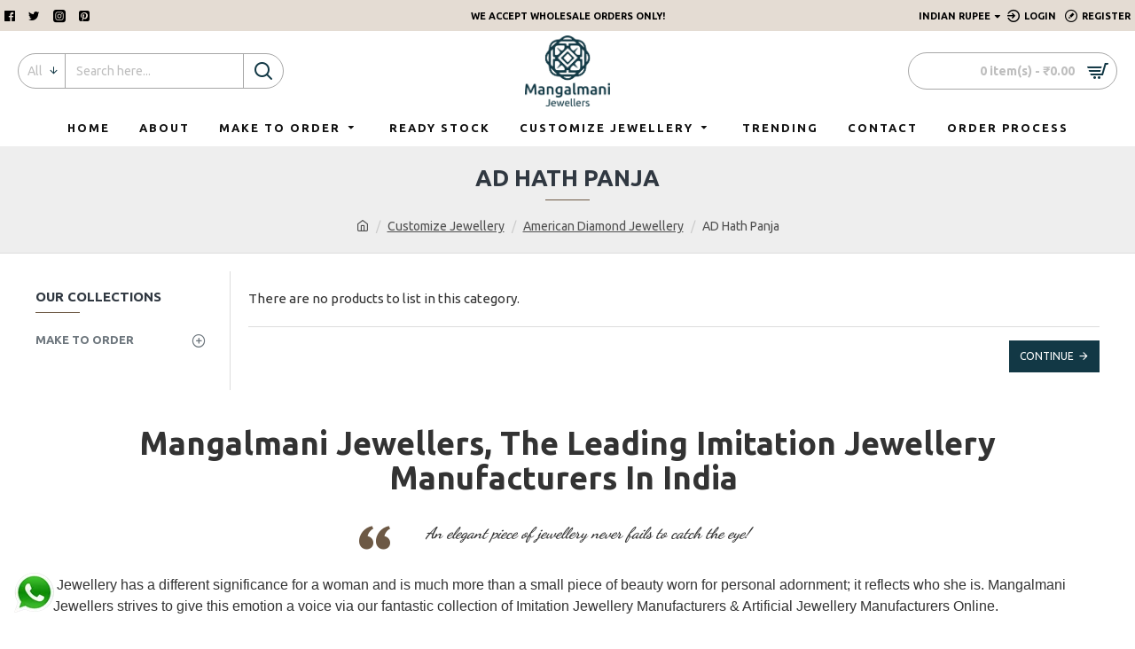

--- FILE ---
content_type: text/html; charset=utf-8
request_url: https://www.mangalmanijewellers.com/customize-jewellery/american-diamond-jewellery/ad-hath-panja
body_size: 69424
content:
<!DOCTYPE html>
<html dir="ltr" lang="en" class="desktop mac chrome chrome131 webkit oc30 is-guest route-product-category category-358 store-0 skin-1 desktop-header-active mobile-sticky no-compare layout-3 one-column column-left" data-jv="3.1.12" data-ov="3.0.2.0">
<head typeof="og:website">
<meta charset="UTF-8" />
<meta name="viewport" content="width=device-width, initial-scale=1.0">
<meta http-equiv="X-UA-Compatible" content="IE=edge">
<title>Get Latest Design of AD Hath Panja Online  - Mangalmani Jewellers</title>
<base href="https://www.mangalmanijewellers.com/" />
<meta name="description" content="Order AD Hath Panja from a leading American diamond jewellery manufacturer. We have wide range of AD hath panja with latest design. Shop now!" />
<meta name="keywords" content="AD Hath Panja, American diamond Hath Panja" />
<meta property="fb:app_id" content=""/>
<meta property="og:type" content="website"/>
<meta property="og:title" content="AD Hath Panja"/>
<meta property="og:url" content="https://www.mangalmanijewellers.com/ad-hath-panja"/>
<meta property="og:image" content="https://www.mangalmanijewellers.com/image/cache/placeholder-600x315w.png"/>
<meta property="og:image:width" content="600"/>
<meta property="og:image:height" content="315"/>
<meta property="og:description" content="American diamond hath panja&nbsp; jewellery is a premium, exquisite, and very special line of handmade silver jewellery. The filigree work of American diamond hath panja is made with a focus on the creation of extraordinary works of art and impactful designs. Now, what are you waiting for? Order you"/>
<meta name="twitter:card" content="summary"/>
<meta name="twitter:site" content="@"/>
<meta name="twitter:title" content="AD Hath Panja"/>
<meta name="twitter:image" content="https://www.mangalmanijewellers.com/image/cache/placeholder-200x200.png"/>
<meta name="twitter:image:width" content="200"/>
<meta name="twitter:image:height" content="200"/>
<meta name="twitter:description" content="American diamond hath panja&nbsp; jewellery is a premium, exquisite, and very special line of handmade silver jewellery. The filigree work of American diamond hath panja is made with a focus on the creation of extraordinary works of art and impactful designs. Now, what are you waiting for? Order you"/>
<script>window['Journal'] = {"isPopup":false,"isPhone":false,"isTablet":false,"isDesktop":true,"filterScrollTop":false,"filterUrlValuesSeparator":",","countdownDay":"Day","countdownHour":"Hour","countdownMin":"Min","countdownSec":"Sec","globalPageColumnLeftTabletStatus":false,"globalPageColumnRightTabletStatus":false,"scrollTop":true,"scrollToTop":false,"notificationHideAfter":"2000","quickviewPageStyleCloudZoomStatus":true,"quickviewPageStyleAdditionalImagesCarousel":false,"quickviewPageStyleAdditionalImagesCarouselStyleSpeed":"500","quickviewPageStyleAdditionalImagesCarouselStyleAutoPlay":false,"quickviewPageStyleAdditionalImagesCarouselStylePauseOnHover":true,"quickviewPageStyleAdditionalImagesCarouselStyleDelay":"3000","quickviewPageStyleAdditionalImagesCarouselStyleLoop":false,"quickviewPageStyleAdditionalImagesHeightAdjustment":"5","quickviewPageStyleProductStockUpdate":false,"quickviewPageStylePriceUpdate":true,"quickviewPageStyleOptionsSelect":"all","quickviewText":"Quickview","mobileHeaderOn":"tablet","subcategoriesCarouselStyleSpeed":"500","subcategoriesCarouselStyleAutoPlay":false,"subcategoriesCarouselStylePauseOnHover":true,"subcategoriesCarouselStyleDelay":"3000","subcategoriesCarouselStyleLoop":false,"productPageStyleImageCarouselStyleSpeed":"500","productPageStyleImageCarouselStyleAutoPlay":false,"productPageStyleImageCarouselStylePauseOnHover":true,"productPageStyleImageCarouselStyleDelay":"3000","productPageStyleImageCarouselStyleLoop":false,"productPageStyleCloudZoomStatus":true,"productPageStyleCloudZoomPosition":"inner","productPageStyleAdditionalImagesCarousel":false,"productPageStyleAdditionalImagesCarouselStyleSpeed":"500","productPageStyleAdditionalImagesCarouselStyleAutoPlay":true,"productPageStyleAdditionalImagesCarouselStylePauseOnHover":true,"productPageStyleAdditionalImagesCarouselStyleDelay":"3000","productPageStyleAdditionalImagesCarouselStyleLoop":false,"productPageStyleAdditionalImagesHeightAdjustment":"5","productPageStyleProductStockUpdate":false,"productPageStylePriceUpdate":false,"productPageStyleOptionsSelect":"all","infiniteScrollStatus":true,"infiniteScrollOffset":"1","infiniteScrollLoadPrev":"Load Previous Products","infiniteScrollLoadNext":"Load Next Products","infiniteScrollLoading":"Loading...","infiniteScrollNoneLeft":"You have reached the end of the list.","checkoutUrl":"https:\/\/www.mangalmanijewellers.com\/index.php?route=checkout\/checkout","headerHeight":"90","headerCompactHeight":"60","mobileMenuOn":"","searchStyleSearchAutoSuggestStatus":true,"searchStyleSearchAutoSuggestDescription":true,"searchStyleSearchAutoSuggestSubCategories":true,"headerMiniSearchDisplay":"default","stickyStatus":true,"stickyFullHomePadding":false,"stickyFullwidth":true,"stickyAt":"300","stickyHeight":"45","headerTopBarHeight":"35","topBarStatus":true,"headerType":"classic","headerMobileHeight":"60","headerMobileStickyStatus":true,"headerMobileTopBarVisibility":true,"headerMobileTopBarHeight":"35","columnsCount":1};</script>
<script>// forEach polyfill
if (window.NodeList && !NodeList.prototype.forEach) {
	NodeList.prototype.forEach = Array.prototype.forEach;
}

(function () {
	if (Journal['isPhone']) {
		return;
	}

	var wrappers = ['search', 'cart', 'cart-content', 'logo', 'language', 'currency'];
	var documentClassList = document.documentElement.classList;

	function extractClassList() {
		return ['desktop', 'tablet', 'phone', 'desktop-header-active', 'mobile-header-active', 'mobile-menu-active'].filter(function (cls) {
			return documentClassList.contains(cls);
		});
	}

	function mqr(mqls, listener) {
		Object.keys(mqls).forEach(function (k) {
			mqls[k].addListener(listener);
		});

		listener();
	}

	function mobileMenu() {
		console.warn('mobile menu!');

		var element = document.querySelector('#main-menu');
		var wrapper = document.querySelector('.mobile-main-menu-wrapper');

		if (element && wrapper) {
			wrapper.appendChild(element);
		}

		var main_menu = document.querySelector('.main-menu');

		if (main_menu) {
			main_menu.classList.add('accordion-menu');
		}

		document.querySelectorAll('.main-menu .dropdown-toggle').forEach(function (element) {
			element.classList.remove('dropdown-toggle');
			element.classList.add('collapse-toggle');
			element.removeAttribute('data-toggle');
		});

		document.querySelectorAll('.main-menu .dropdown-menu').forEach(function (element) {
			element.classList.remove('dropdown-menu');
			element.classList.remove('j-dropdown');
			element.classList.add('collapse');
		});
	}

	function desktopMenu() {
		console.warn('desktop menu!');

		var element = document.querySelector('#main-menu');
		var wrapper = document.querySelector('.desktop-main-menu-wrapper');

		if (element && wrapper) {
			wrapper.insertBefore(element, document.querySelector('#main-menu-2'));
		}

		var main_menu = document.querySelector('.main-menu');

		if (main_menu) {
			main_menu.classList.remove('accordion-menu');
		}

		document.querySelectorAll('.main-menu .collapse-toggle').forEach(function (element) {
			element.classList.add('dropdown-toggle');
			element.classList.remove('collapse-toggle');
			element.setAttribute('data-toggle', 'dropdown');
		});

		document.querySelectorAll('.main-menu .collapse').forEach(function (element) {
			element.classList.add('dropdown-menu');
			element.classList.add('j-dropdown');
			element.classList.remove('collapse');
		});

		document.body.classList.remove('mobile-wrapper-open');
	}

	function mobileHeader() {
		console.warn('mobile header!');

		Object.keys(wrappers).forEach(function (k) {
			var element = document.querySelector('#' + wrappers[k]);
			var wrapper = document.querySelector('.mobile-' + wrappers[k] + '-wrapper');

			if (element && wrapper) {
				wrapper.appendChild(element);
			}

			if (wrappers[k] === 'cart-content') {
				if (element) {
					element.classList.remove('j-dropdown');
					element.classList.remove('dropdown-menu');
				}
			}
		});

		var search = document.querySelector('#search');
		var cart = document.querySelector('#cart');

		if (search && (Journal['searchStyle'] === 'full')) {
			search.classList.remove('full-search');
			search.classList.add('mini-search');
		}

		if (cart && (Journal['cartStyle'] === 'full')) {
			cart.classList.remove('full-cart');
			cart.classList.add('mini-cart')
		}
	}

	function desktopHeader() {
		console.warn('desktop header!');

		Object.keys(wrappers).forEach(function (k) {
			var element = document.querySelector('#' + wrappers[k]);
			var wrapper = document.querySelector('.desktop-' + wrappers[k] + '-wrapper');

			if (wrappers[k] === 'cart-content') {
				if (element) {
					element.classList.add('j-dropdown');
					element.classList.add('dropdown-menu');
					document.querySelector('#cart').appendChild(element);
				}
			} else {
				if (element && wrapper) {
					wrapper.appendChild(element);
				}
			}
		});

		var search = document.querySelector('#search');
		var cart = document.querySelector('#cart');

		if (search && (Journal['searchStyle'] === 'full')) {
			search.classList.remove('mini-search');
			search.classList.add('full-search');
		}

		if (cart && (Journal['cartStyle'] === 'full')) {
			cart.classList.remove('mini-cart');
			cart.classList.add('full-cart');
		}

		documentClassList.remove('mobile-cart-content-container-open');
		documentClassList.remove('mobile-main-menu-container-open');
		documentClassList.remove('mobile-overlay');
	}

	function moveElements(classList) {
		if (classList.includes('mobile-header-active')) {
			mobileHeader();
			mobileMenu();
		} else if (classList.includes('mobile-menu-active')) {
			desktopHeader();
			mobileMenu();
		} else {
			desktopHeader();
			desktopMenu();
		}
	}

	var mqls = {
		phone: window.matchMedia('(max-width: 768px)'),
		tablet: window.matchMedia('(max-width: 1024px)'),
		menu: window.matchMedia('(max-width: ' + Journal['mobileMenuOn'] + 'px)')
	};

	mqr(mqls, function () {
		var oldClassList = extractClassList();

		if (Journal['isDesktop']) {
			if (mqls.phone.matches) {
				documentClassList.remove('desktop');
				documentClassList.remove('tablet');
				documentClassList.add('mobile');
				documentClassList.add('phone');
			} else if (mqls.tablet.matches) {
				documentClassList.remove('desktop');
				documentClassList.remove('phone');
				documentClassList.add('mobile');
				documentClassList.add('tablet');
			} else {
				documentClassList.remove('mobile');
				documentClassList.remove('phone');
				documentClassList.remove('tablet');
				documentClassList.add('desktop');
			}

			if (documentClassList.contains('phone') || (documentClassList.contains('tablet') && Journal['mobileHeaderOn'] === 'tablet')) {
				documentClassList.remove('desktop-header-active');
				documentClassList.add('mobile-header-active');
			} else {
				documentClassList.remove('mobile-header-active');
				documentClassList.add('desktop-header-active');
			}
		}

		if (documentClassList.contains('desktop-header-active') && mqls.menu.matches) {
			documentClassList.add('mobile-menu-active');
		} else {
			documentClassList.remove('mobile-menu-active');
		}

		var newClassList = extractClassList();

		if (oldClassList.join(' ') !== newClassList.join(' ')) {
			if (documentClassList.contains('safari') && !documentClassList.contains('ipad') && navigator.maxTouchPoints && navigator.maxTouchPoints > 2) {
				window.fetch('index.php?route=journal3/journal3/device_detect', {
					method: 'POST',
					body: 'device=ipad',
					headers: {
						'Content-Type': 'application/x-www-form-urlencoded'
					}
				}).then(function (data) {
					return data.json();
				}).then(function (data) {
					if (data.response.reload) {
						window.location.reload();
					}
				});
			}

			if (document.readyState === 'loading') {
				document.addEventListener('DOMContentLoaded', function () {
					moveElements(newClassList);
				});
			} else {
				moveElements(newClassList);
			}
		}
	});

})();

(function () {
	var cookies = {};
	var style = document.createElement('style');
	var documentClassList = document.documentElement.classList;

	document.head.appendChild(style);

	document.cookie.split('; ').forEach(function (c) {
		var cc = c.split('=');
		cookies[cc[0]] = cc[1];
	});

	if (Journal['popup']) {
		for (var i in Journal['popup']) {
			if (!cookies['p-' + Journal['popup'][i]['c']]) {
				documentClassList.add('popup-open');
				documentClassList.add('popup-center');
				break;
			}
		}
	}

	if (Journal['notification']) {
		for (var i in Journal['notification']) {
			if (cookies['n-' + Journal['notification'][i]['c']]) {
				style.sheet.insertRule('.module-notification-' + Journal['notification'][i]['m'] + '{ display:none }');
			}
		}
	}

	if (Journal['headerNotice']) {
		for (var i in Journal['headerNotice']) {
			if (cookies['hn-' + Journal['headerNotice'][i]['c']]) {
				style.sheet.insertRule('.module-header_notice-' + Journal['headerNotice'][i]['m'] + '{ display:none }');
			}
		}
	}

	if (Journal['layoutNotice']) {
		for (var i in Journal['layoutNotice']) {
			if (cookies['ln-' + Journal['layoutNotice'][i]['c']]) {
				style.sheet.insertRule('.module-layout_notice-' + Journal['layoutNotice'][i]['m'] + '{ display:none }');
			}
		}
	}
})();
</script>
<link href="https://fonts.googleapis.com/css?family=Ubuntu:700,400%7CDancing+Script:400,700&amp;subset=latin-ext" type="text/css" rel="stylesheet"/>
<link href="catalog/view/javascript/bootstrap/css/bootstrap.min.css?v=45643a14" type="text/css" rel="stylesheet" media="all" />
<link href="catalog/view/javascript/font-awesome/css/font-awesome.min.css?v=45643a14" type="text/css" rel="stylesheet" media="all" />
<link href="catalog/view/theme/journal3/stylesheet/style.min.css?v=45643a14" type="text/css" rel="stylesheet" media="all" />
<link href="https://www.mangalmanijewellers.com/ad-hath-panja" rel="canonical" />
<link href="https://www.mangalmanijewellers.com/image/catalog/logo-834x701.png" rel="icon" />
<!-- Global site tag (gtag.js) - Google Analytics -->
<script async src="https://www.googletagmanager.com/gtag/js?id=UA-153669863-1"></script>
<script>
  window.dataLayer = window.dataLayer || [];
  function gtag(){dataLayer.push(arguments);}
  gtag('js', new Date());

  gtag('config', 'UA-153669863-1');
</script>
<style>
.blog-post .post-details .post-stats{white-space:nowrap;overflow-x:auto;overflow-y:hidden;-webkit-overflow-scrolling:touch;;background:rgba(255, 255, 255, 1);margin-top:20px;margin-bottom:20px;padding:8px;padding-right:12px;padding-left:12px;border-width:1px;border-style:solid;border-color:rgba(221, 221, 221, 1)}.blog-post .post-details .post-stats .p-category{flex-wrap:nowrap;display:inline-flex}.mobile .blog-post .post-details .post-stats{overflow-x:scroll}.blog-post .post-details .post-stats::-webkit-scrollbar{-webkit-appearance:none;height:1px;height:5px;width:5px}.blog-post .post-details .post-stats::-webkit-scrollbar-track{background-color:white}.blog-post .post-details .post-stats::-webkit-scrollbar-thumb{background-color:#999;background-color:rgba(109, 89, 69, 1)}.blog-post .post-details .post-stats .p-posted{display:inline-flex}.blog-post .post-details .post-stats .p-author{display:inline-flex}.blog-post .post-details .post-stats .p-date{display:inline-flex}.p-date-image{color:rgba(255, 255, 255, 1);font-weight:700;background:rgba(109, 89, 69, 1);margin:5px}.p-date-image
i{color:rgba(238, 238, 238, 1)}.blog-post .post-details .post-stats .p-comment{display:inline-flex}.blog-post .post-details .post-stats .p-view{display:inline-flex}.post-content>p{margin-bottom:10px}.post-image{display:block;text-align:left;float:none}.post-content{column-count:initial;column-gap:50px;column-rule-color:rgba(221, 221, 221, 1);column-rule-width:1px;column-rule-style:solid}.blog-post
.tags{justify-content:center}.post-comments{margin-top:20px}.post-comment{margin-bottom:30px;padding-bottom:15px;border-width:0;border-bottom-width:1px;border-style:solid;border-color:rgba(221,221,221,1)}.post-reply{margin-top:15px;margin-left:60px;padding-top:20px;border-width:0;border-top-width:1px;border-style:solid;border-color:rgba(221,221,221,1)}.user-avatar{display:block;margin-right:15px;border-radius:50%}.module-blog_comments .side-image{display:block}.post-comment .user-name{font-size:18px;font-weight:700}.post-comment .user-data
div{font-size:12px}.post-comment .user-site::before{left:-1px}.post-comment .user-data .user-date{display:inline-flex}.post-comment .user-data .user-time{display:inline-flex}.comment-form .form-group:not(.required){display:flex}.user-data .user-site{display:inline-flex}.main-posts.post-grid .post-layout.swiper-slide{margin-right:0px;width:calc((100% - 0 * 0px) / 1 - 0.01px)}.main-posts.post-grid .post-layout:not(.swiper-slide){padding:0px;width:calc(100% / 1 - 0.01px)}.one-column #content .main-posts.post-grid .post-layout.swiper-slide{margin-right:20px;width:calc((100% - 2 * 20px) / 3 - 0.01px)}.one-column #content .main-posts.post-grid .post-layout:not(.swiper-slide){padding:10px;width:calc(100% / 3 - 0.01px)}.two-column #content .main-posts.post-grid .post-layout.swiper-slide{margin-right:0px;width:calc((100% - 0 * 0px) / 1 - 0.01px)}.two-column #content .main-posts.post-grid .post-layout:not(.swiper-slide){padding:0px;width:calc(100% / 1 - 0.01px)}.side-column .main-posts.post-grid .post-layout.swiper-slide{margin-right:0px;width:calc((100% - 0 * 0px) / 1 - 0.01px)}.side-column .main-posts.post-grid .post-layout:not(.swiper-slide){padding:0px;width:calc(100% / 1 - 0.01px)}.main-posts.post-grid{margin:-10px}.post-grid .post-thumb .image
img{filter:grayscale(1)}.post-grid .post-thumb:hover .image
img{filter:grayscale(0);transform:scale(1.15)}.post-grid .post-thumb
.caption{position:relative;bottom:auto;width:auto}.post-grid .post-thumb
.name{display:flex;width:auto;margin-left:auto;margin-right:auto;justify-content:center;margin-left:auto;margin-right:auto;margin-top:10px;margin-bottom:10px}.post-grid .post-thumb .name
a{white-space:nowrap;overflow:hidden;text-overflow:ellipsis;font-size:18px;color:rgba(48, 56, 65, 1);font-weight:700}.desktop .post-grid .post-thumb .name a:hover{color:rgba(109, 89, 69, 1)}.post-grid .post-thumb
.description{display:block;text-align:center;margin-bottom:10px}.post-grid .post-thumb .button-group{display:flex;justify-content:center;margin-bottom:10px}.post-grid .post-thumb .btn-read-more::before{display:none}.post-grid .post-thumb .btn-read-more::after{display:none;content:'\e5c8' !important;font-family:icomoon !important}.post-grid .post-thumb .btn-read-more .btn-text{display:inline-block;padding:0}.post-grid .post-thumb .post-stats{display:flex;color:rgba(238, 238, 238, 1);justify-content:center;position:absolute;transform:translateY(-100%);width:100%;background:rgba(0, 0, 0, 0.65);padding:7px}.post-grid .post-thumb .post-stats .p-author{display:flex}.post-grid .post-thumb .p-date{display:flex}.post-grid .post-thumb .post-stats .p-comment{display:flex}.post-grid .post-thumb .post-stats .p-view{display:flex}.post-list .post-layout:not(.swiper-slide){margin-bottom:40px}.post-list .post-thumb
.caption{flex-basis:200px;padding:15px}.post-list .post-thumb:hover .image
img{transform:scale(1.15)}.post-list .post-thumb
.name{display:flex;width:auto;margin-left:auto;margin-right:auto;justify-content:flex-start;margin-left:0;margin-right:auto}.post-list .post-thumb .name
a{white-space:normal;overflow:visible;text-overflow:initial;font-size:18px;color:rgba(48, 56, 65, 1);font-weight:700}.desktop .post-list .post-thumb .name a:hover{color:rgba(109, 89, 69, 1)}.post-list .post-thumb
.description{display:block;color:rgba(109, 118, 125, 1);padding-top:10px;padding-bottom:10px}.post-list .post-thumb .button-group{display:flex;justify-content:flex-start}.post-list .post-thumb .btn-read-more::before{display:inline-block}.post-list .post-thumb .btn-read-more .btn-text{display:inline-block;padding:0
.4em}.post-list .post-thumb .btn-read-more::after{content:'\e5c8' !important;font-family:icomoon !important}.post-list .post-thumb .post-stats{display:flex;font-size:14px;color:rgba(80, 80, 80, 1);justify-content:flex-start;padding-bottom:5px;margin:-15px;margin-bottom:5px;margin-left:0px}.post-list .post-thumb .post-stats .p-author{display:block}.post-list .post-thumb .p-date{display:flex}.post-list .post-thumb .post-stats .p-comment{display:block}.post-list .post-thumb .post-stats .p-view{display:flex}.blog-feed
span{display:block;color:rgba(235, 102, 38, 1) !important}.blog-feed{display:inline-flex;margin-right:30px}.blog-feed::before{content:'\f143' !important;font-family:icomoon !important;font-size:14px;color:rgba(235, 102, 38, 1)}.desktop .blog-feed:hover
span{color:rgba(39, 124, 217, 1) !important}.countdown{color:rgba(48, 56, 65, 1);background:rgba(255, 255, 255, 1);border-radius:3px;width:90%}.countdown div
span{color:rgba(109,118,125,1)}.countdown>div{border-style:solid;border-color:rgba(245, 245, 245, 1)}.boxed-layout .site-wrapper{overflow:hidden}.boxed-layout
.header{padding:0
20px}.boxed-layout
.breadcrumb{padding-left:20px;padding-right:20px}.wrapper, .mega-menu-content, .site-wrapper > .container, .grid-cols,.desktop-header-active .is-sticky .header .desktop-main-menu-wrapper,.desktop-header-active .is-sticky .sticky-fullwidth-bg,.boxed-layout .site-wrapper, .breadcrumb, .title-wrapper, .page-title > span,.desktop-header-active .header .top-bar,.desktop-header-active .header .mid-bar,.desktop-main-menu-wrapper{max-width:1400px;max-width:100%}.desktop-main-menu-wrapper .main-menu>.j-menu>.first-dropdown::before{transform:translateX(calc(0px - (100vw - 1400px) / 2));transform:translateX(calc(0px - (100vw - 100%) / 2))}html[dir='rtl'] .desktop-main-menu-wrapper .main-menu>.j-menu>.first-dropdown::before{transform:none;right:calc(0px - (100vw - 1400px) / 2);transform:none;right:calc(0px - (100vw - 100vw) / 2)}.desktop-main-menu-wrapper .main-menu>.j-menu>.first-dropdown.mega-custom::before{transform:translateX(calc(0px - (200vw - 1400px) / 2));transform:translateX(calc(0px - (200vw - 100%) / 2))}html[dir='rtl'] .desktop-main-menu-wrapper .main-menu>.j-menu>.first-dropdown.mega-custom::before{transform:none;right:calc(0px - (200vw - 1400px) / 2);transform:none;right:calc(0px - (200vw - 100vw) / 2)}body{background:rgba(255,255,255,1);font-family:'Ubuntu';font-weight:400;font-size:14px;line-height:1.5;-webkit-font-smoothing:antialiased}.site-wrapper>.container>.row{padding:20px}#content{padding:20px;padding-top:20px;padding-bottom:20px}.column-left
#content{padding-left:20px}.column-right
#content{padding-right:20px}.side-column{max-width:240px;padding:20px;padding-left:0px}.one-column
#content{max-width:calc(100% - 240px)}.two-column
#content{max-width:calc(100% - 240px * 2)}#column-left{border-width:0;border-right-width:1px;border-style:solid;border-color:rgba(221,221,221,1)}#column-right{border-width:0;border-left-width:1px;border-style:solid;border-color:rgba(221,221,221,1);padding:20px;padding-right:0px}.page-title{display:block}.dropdown.drop-menu>.j-dropdown{left:0;right:auto;transform:translate3d(0,-10px,0)}.dropdown.drop-menu.animating>.j-dropdown{left:0;right:auto;transform:none}.dropdown.drop-menu>.j-dropdown::before{left:10px;right:auto;transform:translateX(0)}.dropdown.dropdown .j-menu .dropdown>a>.count-badge{margin-right:0}.dropdown.dropdown .j-menu .dropdown>a>.count-badge+.open-menu+.menu-label{margin-left:7px}.dropdown.dropdown .j-menu .dropdown>a::after{display:block}.dropdown.dropdown .j-menu>li>a{font-size:13px;color:rgba(48, 56, 65, 1);background:rgba(255, 255, 255, 1);padding:10px}.desktop .dropdown.dropdown .j-menu > li:hover > a, .dropdown.dropdown .j-menu>li.active>a{color:rgba(48, 56, 65, 1);background:rgba(245, 245, 245, 1)}.dropdown.dropdown .j-menu .links-text{white-space:nowrap;overflow:hidden;text-overflow:ellipsis}.dropdown.dropdown .j-menu>li>a::before{margin-right:7px;min-width:20px;font-size:18px}.dropdown.dropdown .j-menu > li > a, .dropdown.dropdown.accordion-menu .menu-item > a + div, .dropdown.dropdown .accordion-menu .menu-item>a+div{border-color:rgba(238, 238, 238, 1)}.dropdown.dropdown .j-menu a .count-badge{display:inline-flex;position:relative}.dropdown.dropdown:not(.mega-menu) .j-dropdown{min-width:200px}.dropdown.dropdown:not(.mega-menu) .j-menu{box-shadow:0 0 85px -10px rgba(0, 0, 0, 0.2)}.dropdown.dropdown .j-dropdown::before{display:block;border-bottom-color:rgba(255,255,255,1);margin-top:-10px}legend{font-family:'Ubuntu';font-weight:700;font-size:15px;color:rgba(48,56,65,1);text-transform:uppercase;margin-bottom:15px;white-space:normal;overflow:visible;text-overflow:initial;text-align:left}legend::after{content:'';display:block;position:relative;margin-top:8px;left:initial;right:initial;margin-left:0;margin-right:auto;transform:none}legend.page-title>span::after{content:'';display:block;position:relative;margin-top:8px;left:initial;right:initial;margin-left:0;margin-right:auto;transform:none}legend::after,legend.page-title>span::after{width:50px;height:1px;background:rgba(109,89,69,1)}.title{font-family:'Ubuntu';font-weight:700;font-size:15px;color:rgba(48,56,65,1);text-transform:uppercase;margin-bottom:15px;white-space:normal;overflow:visible;text-overflow:initial;text-align:left}.title::after{content:'';display:block;position:relative;margin-top:8px;left:initial;right:initial;margin-left:0;margin-right:auto;transform:none}.title.page-title>span::after{content:'';display:block;position:relative;margin-top:8px;left:initial;right:initial;margin-left:0;margin-right:auto;transform:none}.title::after,.title.page-title>span::after{width:50px;height:1px;background:rgba(109, 89, 69, 1)}html:not(.popup) .page-title{font-size:26px;color:rgba(48, 56, 65, 1);text-align:center;background:rgba(238, 238, 238, 1);padding:0px;padding-top:20px;margin:0px;white-space:normal;overflow:visible;text-overflow:initial;text-align:center}html:not(.popup) .page-title::after{content:'';display:block;position:relative;margin-top:8px;left:50%;right:initial;transform:translate3d(-50%,0,0)}html:not(.popup) .page-title.page-title>span::after{content:'';display:block;position:relative;margin-top:8px;left:50%;right:initial;transform:translate3d(-50%,0,0)}html:not(.popup) .page-title::after, html:not(.popup) .page-title.page-title>span::after{width:50px;height:1px;background:rgba(109,89,69,1)}.grid-col::before{display:none !important}.title.module-title{font-family:'Ubuntu';font-weight:700;font-size:15px;color:rgba(48,56,65,1);text-transform:uppercase;margin-bottom:15px;white-space:normal;overflow:visible;text-overflow:initial;text-align:left}.title.module-title::after{content:'';display:block;position:relative;margin-top:8px;left:initial;right:initial;margin-left:0;margin-right:auto;transform:none}.title.module-title.page-title>span::after{content:'';display:block;position:relative;margin-top:8px;left:initial;right:initial;margin-left:0;margin-right:auto;transform:none}.title.module-title::after,.title.module-title.page-title>span::after{width:50px;height:1px;background:rgba(109,89,69,1)}.btn,.btn:visited{font-size:12px;color:rgba(255,255,255,1);text-transform:uppercase}.btn:hover{color:rgba(255, 255, 255, 1) !important;background:rgba(109, 89, 69, 1) !important}.btn:active,.btn:hover:active,.btn:focus:active{color:rgba(255, 255, 255, 1) !important;background:rgba(34, 184, 155, 1) !important}.btn:focus{color:rgba(255, 255, 255, 1) !important;box-shadow:inset 0 0 20px rgba(0,0,0,0.25)}.btn{background:rgba(18,56,69,1);padding:12px}.btn.btn.disabled::after{font-size:20px}.btn-secondary.btn{background:rgba(254,225,91,1)}.btn-secondary.btn:hover{background:rgba(196, 202, 253, 1) !important}.btn-secondary.btn.btn.disabled::after{font-size:20px}.btn-success.btn,.btn-success.btn:visited{font-size:12px}.btn-success.btn{background:rgba(60,196,114,1)}.btn-success.btn:hover{background:rgba(39, 124, 217, 1) !important}.btn-success.btn.btn.disabled::after{font-size:20px}.btn-danger.btn,.btn-danger.btn:visited{font-size:12px}.btn-danger.btn{background:rgba(109,89,69,1)}.btn-danger.btn:hover{background:rgba(53, 66, 174, 1) !important}.btn-danger.btn.btn.disabled::after{font-size:20px}.btn-warning.btn{background:rgba(254,225,91,1)}.btn-warning.btn:hover{background:rgba(196, 202, 253, 1) !important}.btn-warning.btn.btn.disabled::after{font-size:20px}.btn-info.btn{background:rgba(109,118,125,1);border-width:0px}.btn-info.btn:hover{background:rgba(48, 56, 65, 1) !important}.btn-info.btn.btn.disabled::after{font-size:20px}.btn-light.btn,.btn-light.btn:visited{color:rgba(109,118,125,1)}.btn-light.btn:hover{color:rgba(48, 56, 65, 1) !important;background:rgba(196, 202, 253, 1) !important}.btn-light.btn{background:rgba(238,238,238,1)}.btn-light.btn.btn.disabled::after{font-size:20px}.btn-dark.btn{background:rgba(48,56,65,1)}.btn-dark.btn:hover{background:rgba(53, 66, 174, 1) !important}.btn-dark.btn.btn.disabled::after{font-size:20px}.buttons{margin-top:20px;padding-top:15px;border-width:0;border-top-width:1px;border-style:solid;border-color:rgba(221, 221, 221, 1);font-size:12px}.buttons .pull-left .btn, .buttons .pull-left .btn:visited{font-size:12px;color:rgba(255, 255, 255, 1);text-transform:uppercase}.buttons .pull-left .btn:hover{color:rgba(255, 255, 255, 1) !important;background:rgba(109, 89, 69, 1) !important}.buttons .pull-left .btn:active, .buttons .pull-left .btn:hover:active, .buttons .pull-left .btn:focus:active{color:rgba(255, 255, 255, 1) !important;background:rgba(34, 184, 155, 1) !important}.buttons .pull-left .btn:focus{color:rgba(255, 255, 255, 1) !important;box-shadow:inset 0 0 20px rgba(0, 0, 0, 0.25)}.buttons .pull-left
.btn{background:rgba(18, 56, 69, 1);padding:12px}.buttons .pull-left .btn.btn.disabled::after{font-size:20px}.buttons .pull-right .btn::after{content:'\e5c8' !important;font-family:icomoon !important;margin-left:5px}.buttons .pull-left .btn::before{content:'\e5c4' !important;font-family:icomoon !important;margin-right:5px}.buttons>div{flex:0 0 auto;width:auto;flex-basis:0}.buttons > div
.btn{width:auto}.buttons .pull-left{margin-right:auto}.buttons .pull-right:only-child{flex:0 0 auto;width:auto;margin:0
0 0 auto}.buttons .pull-right:only-child
.btn{width:auto}.buttons input+.btn{margin-top:5px}.tags{margin-top:15px;justify-content:flex-start;font-size:13px;font-weight:700;text-transform:uppercase}.tags a,.tags-title{margin-right:8px;margin-bottom:8px}.tags
b{display:none}.tags
a{padding-right:8px;padding-left:8px;font-size:12px;color:rgba(238, 238, 238, 1);font-weight:400;text-transform:none;background:rgba(58, 71, 80, 1)}.tags a:hover{color:rgba(255,255,255,1);background:rgba(109,89,69,1)}.alert.alert-success{color:rgba(255,255,255,1);background:rgba(60,196,114,1)}.alert.alert-info{color:rgba(48, 56, 65, 1)}.alert-info.alert-dismissible
.close{color:rgba(196,202,253,1)}.alert.alert-warning{color:rgba(48,56,65,1);background:rgba(254,225,91,1)}.alert.alert-danger{color:rgba(255,255,255,1);background:rgba(109,89,69,1)}.breadcrumb{display:block !important;text-align:center;padding:10px;padding-bottom:20px;white-space:normal;-webkit-overflow-scrolling:touch}.breadcrumb::before{background:rgba(238, 238, 238, 1);border-width:0;border-bottom-width:1px;border-style:solid;border-color:rgba(221, 221, 221, 1)}.breadcrumb li:first-of-type a i::before{content:'\eb69' !important;font-family:icomoon !important}.breadcrumb
a{color:rgba(80, 80, 80, 1);text-decoration:underline}.mobile
.breadcrumb{overflow-x:visible}.breadcrumb::-webkit-scrollbar{-webkit-appearance:initial;height:1px;height:1px;width:1px}.breadcrumb::-webkit-scrollbar-track{background-color:white}.breadcrumb::-webkit-scrollbar-thumb{background-color:#999}.panel-group .panel-heading a::before{content:'\e5c8' !important;font-family:icomoon !important;order:10}.desktop .panel-group .panel-heading:hover a::before{color:rgba(109, 89, 69, 1)}.panel-group .panel-active .panel-heading a::before{content:'\e5db' !important;font-family:icomoon !important;color:rgba(109, 89, 69, 1);top:-1px}.panel-group .panel-heading
a{justify-content:space-between;font-size:13px;font-weight:700;text-transform:uppercase;padding:0px;padding-top:15px;padding-bottom:15px}.panel-group .panel-heading{border-width:0;border-top-width:1px;border-style:solid;border-color:rgba(221, 221, 221, 1)}.panel-group .panel-body{padding-bottom:10px}body
a{color:rgba(39, 124, 217, 1);display:inline-block}body a:hover{color:rgba(109, 89, 69, 1)}body
p{font-size:15px;margin-bottom:5px}body
h1{margin-bottom:20px}body
h2{font-size:24px;margin-bottom:15px}body
h3{margin-bottom:15px}body
h4{font-weight:700;text-transform:uppercase;margin-bottom:15px}body
h5{font-size:17px;font-weight:400;margin-bottom:15px}body
h6{color:rgba(255, 255, 255, 1);text-transform:uppercase;background:rgba(109, 89, 69, 1);padding:6px;padding-right:10px;padding-left:10px;margin-bottom:15px;display:inline-block}body
blockquote{font-family:'Dancing Script';font-weight:400;font-style:italic;padding:15px;padding-top:10px;padding-bottom:10px;margin-top:15px;margin-bottom:15px;border-radius:3px;float:none;display:block;max-width:500px}body blockquote::before{margin-left:auto;margin-right:auto;float:left;content:'\e98f' !important;font-family:icomoon !important;color:rgba(109, 89, 69, 1);margin-right:10px}body
hr{margin-top:20px;margin-bottom:20px;overflow:visible}body hr::before{content:'\e993' !important;font-family:icomoon !important;font-size:20px;width:40px;height:40px;border-radius:50%}body .drop-cap{font-family:'Dancing Script' !important;font-weight:400 !important;font-size:60px !important;font-family:'Dancing Script';font-weight:700;margin-right:5px}body .amp::before{content:'\e901' !important;font-family:icomoon !important;font-size:25px;top:5px}body .video-responsive{max-width:550px;margin-bottom:15px}.count-badge{color:rgba(255, 255, 255, 1);background:rgba(109, 89, 69, 1);border-radius:10px}.product-label
b{color:rgba(255,255,255,1);font-weight:700;text-transform:uppercase;background:rgba(109,89,69,1);padding:5px;padding-right:7px;padding-left:7px}.tooltip-inner{font-size:12px;color:rgba(238, 238, 238, 1);line-height:1.1;background:rgba(48, 56, 65, 1);border-radius:2px;padding:5px;box-shadow:0 -15px 100px -10px rgba(0, 0, 0, 0.1)}.tooltip.top .tooltip-arrow{border-top-color:rgba(48, 56, 65, 1)}.tooltip.right .tooltip-arrow{border-right-color:rgba(48, 56, 65, 1)}.tooltip.bottom .tooltip-arrow{border-bottom-color:rgba(48, 56, 65, 1)}.tooltip.left .tooltip-arrow{border-left-color:rgba(48, 56, 65, 1)}table tbody tr:hover
td{background:rgba(255, 255, 255, 1)}table tbody
td{border-width:0 !important;border-top-width:1px !important;border-style:solid !important;border-color:rgba(221, 221, 221, 1) !important}table{border-width:1px !important;border-style:solid !important;border-color:rgba(221, 221, 221, 1) !important}table thead
td{font-size:12px;font-weight:700;text-transform:uppercase;background:rgba(238, 238, 238, 1)}table tfoot
td{background:rgba(238, 238, 238, 1)}table tfoot td, table tfoot
th{border-style:solid !important;border-color:rgba(221, 221, 221, 1) !important}.table-responsive{border-width:1px;border-style:solid;border-color:rgba(221,221,221,1);-webkit-overflow-scrolling:touch}.table-responsive::-webkit-scrollbar{height:5px;width:5px}.form-group .control-label{max-width:150px;padding-top:7px;padding-bottom:5px;justify-content:flex-start}.required .control-label::after, .required .control-label+div::before,.text-danger{font-size:17px;color:rgba(109,89,69,1)}.form-group{margin-bottom:8px}input.form-control{background:rgba(245, 245, 245, 1) !important;border-width:1px !important;border-style:solid !important;border-color:rgba(221, 221, 221, 1) !important;border-radius:2px !important;max-width:500px;height:38px}input.form-control:hover{border-color:rgba(196, 202, 253, 1) !important}input.form-control:focus,input.form-control:active{border-color:rgba(196, 202, 253, 1) !important}input.form-control:focus{box-shadow:inset 0 0 5px rgba(0,0,0,0.1)}textarea.form-control{background:rgba(245, 245, 245, 1) !important;border-width:1px !important;border-style:solid !important;border-color:rgba(221, 221, 221, 1) !important;border-radius:2px !important;height:100px}textarea.form-control:hover{border-color:rgba(196, 202, 253, 1) !important}textarea.form-control:focus,textarea.form-control:active{border-color:rgba(196, 202, 253, 1) !important}textarea.form-control:focus{box-shadow:inset 0 0 5px rgba(0,0,0,0.1)}select.form-control{background:rgba(245, 245, 245, 1) !important;border-width:1px !important;border-style:solid !important;border-color:rgba(221, 221, 221, 1) !important;border-radius:2px !important;max-width:500px}select.form-control:hover{border-color:rgba(196, 202, 253, 1) !important}select.form-control:focus,select.form-control:active{border-color:rgba(196, 202, 253, 1) !important}select.form-control:focus{box-shadow:inset 0 0 5px rgba(0,0,0,0.1)}.radio{width:100%}.checkbox{width:100%}.input-group .input-group-btn
.btn{min-width:35px;min-height:35px}.product-option-file .btn i::before{content:'\ebd8' !important;font-family:icomoon !important}.stepper input.form-control{border-width:0px !important}.stepper{width:50px;height:35px;border-style:solid;border-color:rgba(48, 56, 65, 1)}.stepper span
i{color:rgba(255, 255, 255, 1);background-color:rgba(109, 118, 125, 1)}.stepper span i:hover{background-color:rgba(109,89,69,1)}.pagination-results{font-size:13px;color:rgba(48, 56, 65, 1);letter-spacing:1px;margin-top:20px;justify-content:flex-start}.pagination-results .text-right{display:block}.pagination>li>a{color:rgba(48,56,65,1)}.pagination>li>a:hover{color:rgba(109,89,69,1)}.pagination>li.active>span,.pagination>li.active>span:hover,.pagination>li>a:focus{color:rgba(109,89,69,1)}.pagination>li>a,.pagination>li>span{padding:5px;padding-right:6px;padding-left:6px}.pagination>li{border-radius:2px}.pagination > li:first-child a::before, .pagination > li:last-child a::before{content:'\e940' !important;font-family:icomoon !important}.pagination > li .prev::before, .pagination > li .next::before{content:'\e93e' !important;font-family:icomoon !important}.pagination>li:not(:first-of-type){margin-left:5px}.rating .fa-stack{font-size:13px;width:1.2em}.rating .fa-star, .rating .fa-star+.fa-star-o{color:rgba(254, 225, 91, 1)}.rating .fa-star-o:only-child{color:rgba(109,118,125,1)}.rating-stars{border-top-left-radius:3px;border-top-right-radius:3px}.popup-inner-body{max-height:calc(100vh - 50px * 2)}.popup-container{max-width:calc(100% - 20px * 2)}.popup-bg{background:rgba(0,0,0,0.75)}.popup-body,.popup{background:rgba(255, 255, 255, 1)}.popup-content, .popup .site-wrapper{padding:20px}.popup-body{border-radius:3px;box-shadow:0 5px 60px -10px rgba(0, 0, 0, 0.3)}.popup-container .popup-close::before{content:'\e5cd' !important;font-family:icomoon !important}.popup-close{width:30px;height:30px;margin-right:-12px;margin-top:12px}.popup-container .btn.popup-close{border-radius:50% !important}.popup-container>.btn{background:rgba(39,124,217,1)}.popup-container>.btn:hover{background:rgba(53, 66, 174, 1) !important}.popup-container>.btn.btn.disabled::after{font-size:20px}.scroll-top i::before{content:'\e5d8' !important;font-family:icomoon !important;font-size:20px;color:rgba(255, 255, 255, 1);background:rgba(109, 89, 69, 1);padding:10px}.scroll-top:hover i::before{background:rgba(60,196,114,1)}.scroll-top{left:auto;right:10px;transform:translateX(0);;margin-left:10px;margin-right:10px;margin-bottom:10px}.journal-loading > i::before, .ias-spinner > i::before, .lg-outer .lg-item::after,.btn.disabled::after{content:'\e92f' !important;font-family:icomoon !important;font-size:30px;color:rgba(109, 89, 69, 1)}.journal-loading > .fa-spin, .lg-outer .lg-item::after,.btn.disabled::after{animation:fa-spin infinite linear;;animation-duration:2000ms}.btn-cart::before,.fa-shopping-cart::before{content:'\ea9b' !important;font-family:icomoon !important;left:-1px}.btn-wishlist::before{content:'\f08a' !important;font-family:icomoon !important}.btn-compare::before,.compare-btn::before{content:'\eab6' !important;font-family:icomoon !important}.fa-refresh::before{content:'\eacd' !important;font-family:icomoon !important}.fa-times-circle::before,.fa-times::before,.reset-filter::before,.notification-close::before,.popup-close::before,.hn-close::before{content:'\e981' !important;font-family:icomoon !important}.p-author::before{content:'\f007' !important;font-family:icomoon !important;margin-right:5px}.p-date::before{content:'\f133' !important;font-family:icomoon !important;margin-right:5px}.p-time::before{content:'\eb29' !important;font-family:icomoon !important;margin-right:5px}.p-comment::before{content:'\f27a' !important;font-family:icomoon !important;margin-right:5px}.p-view::before{content:'\f06e' !important;font-family:icomoon !important;margin-right:5px}.p-category::before{content:'\f022' !important;font-family:icomoon !important;margin-right:5px}.user-site::before{content:'\e321' !important;font-family:icomoon !important;left:-1px;margin-right:5px}.desktop ::-webkit-scrollbar{width:12px}.desktop ::-webkit-scrollbar-track{background:rgba(238, 238, 238, 1)}.desktop ::-webkit-scrollbar-thumb{background:rgba(109,118,125,1);border-width:4px;border-style:solid;border-color:rgba(238,238,238,1);border-radius:10px}.expand-content{max-height:70px}.block-expand.btn,.block-expand.btn:visited{text-transform:none}.block-expand.btn{padding:2px;padding-right:7px;padding-left:7px;min-width:20px;min-height:20px}.desktop .block-expand.btn:hover{box-shadow:0 5px 30px -5px rgba(0,0,0,0.25)}.block-expand.btn:active,.block-expand.btn:hover:active,.block-expand.btn:focus:active{box-shadow:inset 0 0 20px rgba(0,0,0,0.25)}.block-expand.btn:focus{box-shadow:inset 0 0 20px rgba(0,0,0,0.25)}.block-expand.btn.btn.disabled::after{font-size:20px}.block-expand::after{content:'Show More'}.block-expanded .block-expand::after{content:'Show Less'}.block-expand::before{content:'\e5db' !important;font-family:icomoon !important;margin-right:5px}.block-expanded .block-expand::before{content:'\e5d8' !important;font-family:icomoon !important;margin-right:5px}.block-expand-overlay{background:linear-gradient(to bottom, transparent, rgba(255, 255, 255, 1))}.safari .block-expand-overlay{background:linear-gradient(to bottom, rgba(255,255,255,0), rgba(255, 255, 255, 1))}.iphone .block-expand-overlay{background:linear-gradient(to bottom, rgba(255,255,255,0), rgba(255, 255, 255, 1))}.ipad .block-expand-overlay{background:linear-gradient(to bottom,rgba(255,255,255,0),rgba(255,255,255,1))}.old-browser{color:rgba(42,42,42,1);background:rgba(255,255,255,1)}.notification-cart.notification{max-width:400px;margin:20px;margin-bottom:0px;padding:10px;background:rgba(255, 255, 255, 1);border-radius:5px;box-shadow:0 5px 60px -10px rgba(0, 0, 0, 0.3)}.notification-cart .notification-close{display:block;width:25px;height:25px;margin-right:-12px;margin-top:-12px}.notification-cart .notification-close::before{content:'\e5cd' !important;font-family:icomoon !important}.notification-cart .btn.notification-close{border-radius:50% !important}.notification-cart .notification-close.btn{background:rgba(39, 124, 217, 1)}.notification-cart .notification-close.btn:hover{background:rgba(53, 66, 174, 1) !important}.notification-cart .notification-close.btn.btn.disabled::after{font-size:20px}.notification-cart
img{display:block;margin-right:10px;margin-bottom:10px}.notification-cart .notification-buttons{display:flex;padding:10px;margin:-10px;margin-top:5px}.notification-cart .notification-view-cart.btn{background:rgba(39, 124, 217, 1)}.notification-cart .notification-view-cart.btn:hover{background:rgba(53, 66, 174, 1) !important}.notification-cart .notification-view-cart.btn.btn.disabled::after{font-size:20px}.notification-cart .notification-view-cart{display:inline-flex;flex-grow:1}.notification-cart .notification-checkout.btn, .notification-cart .notification-checkout.btn:visited{font-size:12px}.notification-cart .notification-checkout.btn{background:rgba(60, 196, 114, 1)}.notification-cart .notification-checkout.btn:hover{background:rgba(39, 124, 217, 1) !important}.notification-cart .notification-checkout.btn.btn.disabled::after{font-size:20px}.notification-cart .notification-checkout{display:inline-flex;flex-grow:1;margin-left:10px}.notification-cart .notification-checkout::after{content:'\e5c8' !important;font-family:icomoon !important;margin-left:5px}.notification-wishlist.notification{max-width:400px;margin:20px;margin-bottom:0px;padding:10px;background:rgba(255, 255, 255, 1);border-radius:5px;box-shadow:0 5px 60px -10px rgba(0, 0, 0, 0.3)}.notification-wishlist .notification-close{display:block;width:25px;height:25px;margin-right:-12px;margin-top:-12px}.notification-wishlist .notification-close::before{content:'\e5cd' !important;font-family:icomoon !important}.notification-wishlist .btn.notification-close{border-radius:50% !important}.notification-wishlist .notification-close.btn{background:rgba(39, 124, 217, 1)}.notification-wishlist .notification-close.btn:hover{background:rgba(53, 66, 174, 1) !important}.notification-wishlist .notification-close.btn.btn.disabled::after{font-size:20px}.notification-wishlist
img{display:block;margin-right:10px;margin-bottom:10px}.notification-wishlist .notification-buttons{display:flex;padding:10px;margin:-10px;margin-top:5px}.notification-wishlist .notification-view-cart.btn{background:rgba(39, 124, 217, 1)}.notification-wishlist .notification-view-cart.btn:hover{background:rgba(53, 66, 174, 1) !important}.notification-wishlist .notification-view-cart.btn.btn.disabled::after{font-size:20px}.notification-wishlist .notification-view-cart{display:inline-flex;flex-grow:1}.notification-wishlist .notification-checkout.btn, .notification-wishlist .notification-checkout.btn:visited{font-size:12px}.notification-wishlist .notification-checkout.btn{background:rgba(60, 196, 114, 1)}.notification-wishlist .notification-checkout.btn:hover{background:rgba(39, 124, 217, 1) !important}.notification-wishlist .notification-checkout.btn.btn.disabled::after{font-size:20px}.notification-wishlist .notification-checkout{display:inline-flex;flex-grow:1;margin-left:10px}.notification-wishlist .notification-checkout::after{content:'\e5c8' !important;font-family:icomoon !important;margin-left:5px}.notification-compare.notification{max-width:400px;margin:20px;margin-bottom:0px;padding:10px;background:rgba(255, 255, 255, 1);border-radius:5px;box-shadow:0 5px 60px -10px rgba(0, 0, 0, 0.3)}.notification-compare .notification-close{display:block;width:25px;height:25px;margin-right:-12px;margin-top:-12px}.notification-compare .notification-close::before{content:'\e5cd' !important;font-family:icomoon !important}.notification-compare .btn.notification-close{border-radius:50% !important}.notification-compare .notification-close.btn{background:rgba(39, 124, 217, 1)}.notification-compare .notification-close.btn:hover{background:rgba(53, 66, 174, 1) !important}.notification-compare .notification-close.btn.btn.disabled::after{font-size:20px}.notification-compare
img{display:block;margin-right:10px;margin-bottom:10px}.notification-compare .notification-buttons{display:flex;padding:10px;margin:-10px;margin-top:5px}.notification-compare .notification-view-cart.btn{background:rgba(39, 124, 217, 1)}.notification-compare .notification-view-cart.btn:hover{background:rgba(53, 66, 174, 1) !important}.notification-compare .notification-view-cart.btn.btn.disabled::after{font-size:20px}.notification-compare .notification-view-cart{display:inline-flex;flex-grow:1}.notification-compare .notification-checkout.btn, .notification-compare .notification-checkout.btn:visited{font-size:12px}.notification-compare .notification-checkout.btn{background:rgba(60, 196, 114, 1)}.notification-compare .notification-checkout.btn:hover{background:rgba(39, 124, 217, 1) !important}.notification-compare .notification-checkout.btn.btn.disabled::after{font-size:20px}.notification-compare .notification-checkout{display:inline-flex;flex-grow:1;margin-left:10px}.notification-compare .notification-checkout::after{content:'\e5c8' !important;font-family:icomoon !important;margin-left:5px}.popup-quickview .popup-container{width:760px}.popup-quickview .popup-inner-body{height:600px}.route-product-product.popup-quickview .product-info .product-left{width:50%}.route-product-product.popup-quickview .product-info .product-right{width:calc(100% - 50%);padding-left:20px}.route-product-product.popup-quickview h1.page-title{display:none}.route-product-product.popup-quickview div.page-title{display:block}.route-product-product.popup-quickview .page-title{font-size:18px;font-weight:700;text-transform:uppercase;border-width:0px;padding:0px;margin-bottom:15px;white-space:normal;overflow:visible;text-overflow:initial}.route-product-product.popup-quickview .page-title::after{content:'';display:block;position:relative;margin-top:7px}.route-product-product.popup-quickview .page-title.page-title>span::after{content:'';display:block;position:relative;margin-top:7px}.route-product-product.popup-quickview .page-title::after, .route-product-product.popup-quickview .page-title.page-title>span::after{width:50px;height:1px;background:rgba(109, 89, 69, 1)}.route-product-product.popup-quickview .direction-horizontal .additional-image{width:calc(100% / 4)}.route-product-product.popup-quickview .additional-images .swiper-container{overflow:hidden}.route-product-product.popup-quickview .additional-images .swiper-buttons{display:none;top:50%;width:calc(100% - (5px * 2));margin-top:-10px}.route-product-product.popup-quickview .additional-images:hover .swiper-buttons{display:block}.route-product-product.popup-quickview .additional-images .swiper-button-prev{left:0;right:auto;transform:translate(0, -50%)}.route-product-product.popup-quickview .additional-images .swiper-button-next{left:auto;right:0;transform:translate(0, -50%)}.route-product-product.popup-quickview .additional-images .swiper-buttons
div{width:25px;height:25px;background:rgba(109, 89, 69, 1);box-shadow:0 5px 30px -5px rgba(0, 0, 0, 0.15)}.route-product-product.popup-quickview .additional-images .swiper-button-disabled{opacity:0}.route-product-product.popup-quickview .additional-images .swiper-buttons div::before{content:'\e5c4' !important;font-family:icomoon !important;color:rgba(255, 255, 255, 1)}.route-product-product.popup-quickview .additional-images .swiper-buttons .swiper-button-next::before{content:'\e5c8' !important;font-family:icomoon !important;color:rgba(255, 255, 255, 1)}.route-product-product.popup-quickview .additional-images .swiper-buttons div:not(.swiper-button-disabled):hover{background:rgba(53, 66, 174, 1)}.route-product-product.popup-quickview .additional-images .swiper-pagination{display:block;margin-bottom:-10px;left:50%;right:auto;transform:translateX(-50%)}.route-product-product.popup-quickview .additional-images
.swiper{padding-bottom:10px}.route-product-product.popup-quickview .additional-images .swiper-pagination-bullet{width:7px;height:7px;background-color:rgba(109, 118, 125, 1)}.route-product-product.popup-quickview .additional-images .swiper-pagination>span+span{margin-left:8px}.desktop .route-product-product.popup-quickview .additional-images .swiper-pagination-bullet:hover{background-color:rgba(109, 89, 69, 1)}.route-product-product.popup-quickview .additional-images .swiper-pagination-bullet.swiper-pagination-bullet-active{background-color:rgba(109, 89, 69, 1)}.route-product-product.popup-quickview .additional-images .swiper-pagination>span{border-radius:20px}.route-product-product.popup-quickview .additional-image{padding:calc(10px / 2)}.route-product-product.popup-quickview .additional-images{margin-top:10px;margin-right:-5px;margin-left:-5px}.route-product-product.popup-quickview .additional-images
img{border-width:1px;border-style:solid;border-color:rgba(245, 245, 245, 1)}.route-product-product.popup-quickview .additional-images img:hover{border-color:rgba(238, 238, 238, 1)}.route-product-product.popup-quickview .product-info .product-stats li::before{content:'\f111' !important;font-family:icomoon !important}.route-product-product.popup-quickview .product-info .product-stats
ul{width:100%}.route-product-product.popup-quickview .product-stats .product-views::before{content:'\f06e' !important;font-family:icomoon !important}.route-product-product.popup-quickview .product-stats .product-sold::before{content:'\e263' !important;font-family:icomoon !important}.route-product-product.popup-quickview .product-info .custom-stats{justify-content:space-between}.route-product-product.popup-quickview .product-info .product-details
.rating{justify-content:flex-start}.route-product-product.popup-quickview .product-info .product-details .countdown-wrapper{display:block}.route-product-product.popup-quickview .product-info .product-details .product-price-group{text-align:left;display:flex}.route-product-product.popup-quickview .product-info .product-details .price-group{justify-content:flex-start;flex-direction:row;align-items:center}.route-product-product.popup-quickview .product-info .product-details .product-price-new{order:-1}.route-product-product.popup-quickview .product-info .product-details .product-points{display:block}.route-product-product.popup-quickview .product-info .product-details .product-tax{display:block}.route-product-product.popup-quickview .product-info .product-details
.discounts{display:block}.route-product-product.popup-quickview .product-info .product-details .product-options>.options-title{display:none}.route-product-product.popup-quickview .product-info .product-details .product-options>h3{display:block}.route-product-product.popup-quickview .product-info .product-options .push-option > div input:checked+img{box-shadow:inset 0 0 8px rgba(0, 0, 0, 0.7)}.route-product-product.popup-quickview .product-info .product-details .button-group-page{position:fixed;width:100%;z-index:1000;;background:rgba(255, 255, 255, 1);padding:10px;margin:0px;border-width:0;border-top-width:1px;border-style:solid;border-color:rgba(221, 221, 221, 1);box-shadow:0 -15px 100px -10px rgba(0,0,0,0.1)}.route-product-product.popup-quickview{padding-bottom:60px !important}.route-product-product.popup-quickview .site-wrapper{padding-bottom:0 !important}.route-product-product.popup-quickview.mobile .product-info .product-right{padding-bottom:60px !important}.route-product-product.popup-quickview .product-info .button-group-page
.stepper{display:flex;height:41px}.route-product-product.popup-quickview .product-info .button-group-page .btn-cart{display:inline-flex;margin-right:7px}.route-product-product.popup-quickview .product-info .button-group-page .btn-cart::before, .route-product-product.popup-quickview .product-info .button-group-page .btn-cart .btn-text{display:inline-block}.route-product-product.popup-quickview .product-info .product-details .stepper-group{flex-grow:1}.route-product-product.popup-quickview .product-info .product-details .stepper-group .btn-cart{flex-grow:1}.route-product-product.popup-quickview .product-info .button-group-page .btn-cart::before{font-size:17px}.route-product-product.popup-quickview .product-info .button-group-page .btn-cart.btn, .route-product-product.popup-quickview .product-info .button-group-page .btn-cart.btn:visited{font-size:12px;color:rgba(255, 255, 255, 1);text-transform:uppercase}.route-product-product.popup-quickview .product-info .button-group-page .btn-cart.btn:hover{color:rgba(255, 255, 255, 1) !important;background:rgba(109, 89, 69, 1) !important}.route-product-product.popup-quickview .product-info .button-group-page .btn-cart.btn:active, .route-product-product.popup-quickview .product-info .button-group-page .btn-cart.btn:hover:active, .route-product-product.popup-quickview .product-info .button-group-page .btn-cart.btn:focus:active{color:rgba(255, 255, 255, 1) !important;background:rgba(34, 184, 155, 1) !important}.route-product-product.popup-quickview .product-info .button-group-page .btn-cart.btn:focus{color:rgba(255, 255, 255, 1) !important;box-shadow:inset 0 0 20px rgba(0, 0, 0, 0.25)}.route-product-product.popup-quickview .product-info .button-group-page .btn-cart.btn{background:rgba(18, 56, 69, 1);padding:12px}.route-product-product.popup-quickview .product-info .button-group-page .btn-cart.btn.btn.disabled::after{font-size:20px}.route-product-product.popup-quickview .product-info .button-group-page .btn-more-details{display:inline-flex;flex-grow:0}.route-product-product.popup-quickview .product-info .button-group-page .btn-more-details .btn-text{display:none}.route-product-product.popup-quickview .product-info .button-group-page .btn-more-details::after{content:'\e5c8' !important;font-family:icomoon !important;font-size:18px}.route-product-product.popup-quickview .product-info .button-group-page .btn-more-details.btn, .route-product-product.popup-quickview .product-info .button-group-page .btn-more-details.btn:visited{font-size:12px}.route-product-product.popup-quickview .product-info .button-group-page .btn-more-details.btn{background:rgba(60, 196, 114, 1)}.route-product-product.popup-quickview .product-info .button-group-page .btn-more-details.btn:hover{background:rgba(39, 124, 217, 1) !important}.route-product-product.popup-quickview .product-info .button-group-page .btn-more-details.btn.btn.disabled::after{font-size:20px}.route-product-product.popup-quickview .product-info .product-details .button-group-page .wishlist-compare{flex-grow:0 !important;margin:0px
!important}.route-product-product.popup-quickview .product-info .button-group-page .wishlist-compare{margin-left:auto}.route-product-product.popup-quickview .product-info .button-group-page .btn-wishlist{display:inline-flex;margin:0px;margin-right:7px}.route-product-product.popup-quickview .product-info .button-group-page .btn-wishlist .btn-text{display:none}.route-product-product.popup-quickview .product-info .button-group-page .wishlist-compare .btn-wishlist{width:auto !important}.route-product-product.popup-quickview .product-info .button-group-page .btn-wishlist.btn, .route-product-product.popup-quickview .product-info .button-group-page .btn-wishlist.btn:visited{font-size:12px}.route-product-product.popup-quickview .product-info .button-group-page .btn-wishlist.btn{background:rgba(109, 89, 69, 1)}.route-product-product.popup-quickview .product-info .button-group-page .btn-wishlist.btn:hover{background:rgba(53, 66, 174, 1) !important}.route-product-product.popup-quickview .product-info .button-group-page .btn-wishlist.btn.btn.disabled::after{font-size:20px}.route-product-product.popup-quickview .product-info .button-group-page .btn-compare{display:inline-flex;margin-right:7px}.route-product-product.popup-quickview .product-info .button-group-page .btn-compare .btn-text{display:none}.route-product-product.popup-quickview .product-info .button-group-page .wishlist-compare .btn-compare{width:auto !important}.route-product-product.popup-quickview .product-info .button-group-page .btn-compare::before{content:'\eab6' !important;font-family:icomoon !important}.route-product-product.popup-quickview .product-info .button-group-page .btn-compare.btn{background:rgba(39, 124, 217, 1)}.route-product-product.popup-quickview .product-info .button-group-page .btn-compare.btn:hover{background:rgba(53, 66, 174, 1) !important}.route-product-product.popup-quickview .product-info .button-group-page .btn-compare.btn.btn.disabled::after{font-size:20px}.popup-quickview .product-right
.description{order:100}.popup-quickview
.description{padding-top:15px;margin-top:15px;border-width:0;border-top-width:1px;border-style:solid;border-color:rgba(221, 221, 221, 1)}.popup-quickview .expand-content{max-height:100%;overflow:visible}.popup-quickview .block-expanded + .block-expand-overlay .block-expand::after{content:'Show Less'}.popup-quickview .block-expand-overlay{background:linear-gradient(to bottom, transparent, rgba(255, 255, 255, 1))}.safari.popup-quickview .block-expand-overlay{background:linear-gradient(to bottom, rgba(255,255,255,0), rgba(255, 255, 255, 1))}.iphone.popup-quickview .block-expand-overlay{background:linear-gradient(to bottom, rgba(255,255,255,0), rgba(255, 255, 255, 1))}.ipad.popup-quickview .block-expand-overlay{background:linear-gradient(to bottom,rgba(255,255,255,0),rgba(255,255,255,1))}.login-box{flex-direction:row}.login-box
.well{background:rgba(255, 255, 255, 1);padding:20px;border-radius:3px}.popup-login .popup-container{width:500px}.popup-login .popup-inner-body{height:280px}.popup-register .popup-container{width:500px}.popup-register .popup-inner-body{height:605px}.account-list>li>a{color:rgba(109,118,125,1);padding:10px;border-width:1px;border-style:solid;border-color:rgba(221,221,221,1);border-radius:3px;flex-direction:column;width:100%;text-align:center}.account-list>li>a::before{content:'\e93f' !important;font-family:icomoon !important;font-size:45px;color:rgba(48, 56, 65, 1);margin:0}.account-list .edit-info{display:flex}.route-information-sitemap .site-edit{display:block}.account-list .edit-pass{display:flex}.route-information-sitemap .site-pass{display:block}.account-list .edit-address{display:flex}.route-information-sitemap .site-address{display:block}.account-list .edit-wishlist{display:flex}.my-cards{display:block}.account-list .edit-order{display:flex}.route-information-sitemap .site-history{display:block}.account-list .edit-downloads{display:flex}.route-information-sitemap .site-download{display:block}.account-list .edit-rewards{display:flex}.account-list .edit-returns{display:flex}.account-list .edit-transactions{display:flex}.account-list .edit-recurring{display:flex}.my-affiliates{display:block}.my-newsletter .account-list{display:flex}.my-affiliates
.title{display:block}.my-newsletter
.title{display:block}.my-account
.title{display:none}.my-orders
.title{display:block}.my-cards
.title{display:block}.account-page
.title{font-family:'Ubuntu';font-weight:700;font-size:15px;color:rgba(48, 56, 65, 1);text-transform:uppercase;margin-bottom:15px;white-space:normal;overflow:visible;text-overflow:initial;text-align:left}.account-page .title::after{content:'';display:block;position:relative;margin-top:8px;left:initial;right:initial;margin-left:0;margin-right:auto;transform:none}.account-page .title.page-title>span::after{content:'';display:block;position:relative;margin-top:8px;left:initial;right:initial;margin-left:0;margin-right:auto;transform:none}.account-page .title::after, .account-page .title.page-title>span::after{width:50px;height:1px;background:rgba(109, 89, 69, 1)}.desktop .account-list>li>a:hover{background:rgba(255,255,255,1)}.account-list>li>a:hover{border-color:rgba(255, 255, 255, 1);box-shadow:0 5px 60px -10px rgba(0,0,0,0.3)}.account-list>li{width:calc(100% / 5);padding:10px;margin:0}.account-list{margin:0
-10px -10px;flex-direction:row}.account-list>.edit-info>a::before{content:'\e90d' !important;font-family:icomoon !important}.account-list>.edit-pass>a::before{content:'\eac4' !important;font-family:icomoon !important}.account-list>.edit-address>a::before{content:'\e956' !important;font-family:icomoon !important}.account-list>.edit-wishlist>a::before{content:'\e955' !important;font-family:icomoon !important}.my-cards .account-list>li>a::before{content:'\e950' !important;font-family:icomoon !important}.account-list>.edit-order>a::before{content:'\ead5' !important;font-family:icomoon !important}.account-list>.edit-downloads>a::before{content:'\eb4e' !important;font-family:icomoon !important}.account-list>.edit-rewards>a::before{content:'\e952' !important;font-family:icomoon !important}.account-list>.edit-returns>a::before{content:'\f112' !important;font-family:icomoon !important}.account-list>.edit-transactions>a::before{content:'\e928' !important;font-family:icomoon !important}.account-list>.edit-recurring>a::before{content:'\e8b3' !important;font-family:icomoon !important}.account-list>.affiliate-add>a::before{content:'\e95a' !important;font-family:icomoon !important}.account-list>.affiliate-edit>a::before{content:'\e95a' !important;font-family:icomoon !important}.account-list>.affiliate-track>a::before{content:'\e93c' !important;font-family:icomoon !important}.my-newsletter .account-list>li>a::before{content:'\e94c' !important;font-family:icomoon !important}.route-account-register .account-customer-group label::after{display:none !important}#account .account-fax label::after{display:none !important}.route-account-register .address-company label::after{display:none !important}#account-address .address-company label::after{display:none !important}.route-account-register .address-address-2 label::after{display:none !important}#account-address .address-address-2 label::after{display:none !important}.route-checkout-cart .td-qty .btn-remove.btn, .route-checkout-cart .td-qty .btn-remove.btn:visited{font-size:12px}.route-checkout-cart .td-qty .btn-remove.btn{background:rgba(109, 89, 69, 1)}.route-checkout-cart .td-qty .btn-remove.btn:hover{background:rgba(53, 66, 174, 1) !important}.route-checkout-cart .td-qty .btn-remove.btn.btn.disabled::after{font-size:20px}.route-checkout-cart .cart-total table tbody tr:hover
td{background:rgba(255, 255, 255, 1)}.route-checkout-cart .cart-total table tbody
td{border-width:0 !important;border-top-width:1px !important;border-style:solid !important;border-color:rgba(221, 221, 221, 1) !important}.route-checkout-cart .cart-total
table{border-width:1px !important;border-style:solid !important;border-color:rgba(221, 221, 221, 1) !important}.route-checkout-cart .cart-total table thead
td{font-size:12px;font-weight:700;text-transform:uppercase;background:rgba(238, 238, 238, 1)}.route-checkout-cart .cart-total table tfoot
td{background:rgba(238, 238, 238, 1)}.route-checkout-cart .cart-total table tfoot td, .route-checkout-cart .cart-total table tfoot
th{border-style:solid !important;border-color:rgba(221, 221, 221, 1) !important}.route-checkout-cart .cart-total .table-responsive{border-width:1px;border-style:solid;border-color:rgba(221, 221, 221, 1);-webkit-overflow-scrolling:touch}.route-checkout-cart .cart-total .table-responsive::-webkit-scrollbar{height:5px;width:5px}.route-checkout-cart .cart-page{display:flex}.route-checkout-cart .cart-bottom{max-width:400px}.cart-bottom{background:rgba(238,238,238,1);padding:20px;margin-left:20px;border-width:1px;border-style:solid;border-color:rgba(221,221,221,1)}.panels-total{flex-direction:column}.panels-total .cart-total{background:rgba(255, 255, 255, 1);align-items:flex-start}.route-checkout-cart
.buttons{margin-top:20px;padding-top:15px;border-width:0;border-top-width:1px;border-style:solid;border-color:rgba(221, 221, 221, 1)}.route-checkout-cart .buttons .pull-right .btn, .route-checkout-cart .buttons .pull-right .btn:visited{font-size:12px}.route-checkout-cart .buttons .pull-right
.btn{background:rgba(60, 196, 114, 1)}.route-checkout-cart .buttons .pull-right .btn:hover{background:rgba(39, 124, 217, 1) !important}.route-checkout-cart .buttons .pull-right .btn.btn.disabled::after{font-size:20px}.route-checkout-cart .buttons .pull-left
.btn{background:rgba(109, 118, 125, 1);border-width:0px}.route-checkout-cart .buttons .pull-left .btn:hover{background:rgba(48, 56, 65, 1) !important}.route-checkout-cart .buttons .pull-left .btn.btn.disabled::after{font-size:20px}.route-checkout-cart .buttons .pull-right .btn::after{content:'\e5c8' !important;font-family:icomoon !important}.route-checkout-cart .buttons .pull-left .btn::before{content:'\e5c4' !important;font-family:icomoon !important}.route-checkout-cart .buttons>div{flex:1;width:auto;flex-basis:0}.route-checkout-cart .buttons > div
.btn{width:100%}.route-checkout-cart .buttons .pull-left{margin-right:0}.route-checkout-cart .buttons>div+div{padding-left:10px}.route-checkout-cart .buttons .pull-right:only-child{flex:1;margin:0
0 0 auto}.route-checkout-cart .buttons .pull-right:only-child
.btn{width:100%}.route-checkout-cart .buttons input+.btn{margin-top:5px}.cart-table .td-image{display:table-cell}.cart-table .td-qty .stepper, .cart-section .stepper, .cart-table .td-qty .btn-update.btn, .cart-section .td-qty .btn-primary.btn{display:inline-flex}.cart-table .td-name{display:table-cell}.cart-table .td-model{display:table-cell}.route-account-order-info .table-responsive .table-order thead>tr>td:nth-child(2){display:table-cell}.route-account-order-info .table-responsive .table-order tbody>tr>td:nth-child(2){display:table-cell}.route-account-order-info .table-responsive .table-order tfoot>tr>td:last-child{display:table-cell}.cart-table .td-price{display:table-cell}.route-checkout-cart .cart-panels{margin-bottom:30px}.route-checkout-cart .cart-panels
.title{font-family:'Ubuntu';font-weight:700;font-size:15px;color:rgba(48, 56, 65, 1);text-transform:uppercase;margin-bottom:15px;white-space:normal;overflow:visible;text-overflow:initial;text-align:left;display:block}.route-checkout-cart .cart-panels .title::after{content:'';display:block;position:relative;margin-top:8px;left:initial;right:initial;margin-left:0;margin-right:auto;transform:none}.route-checkout-cart .cart-panels .title.page-title>span::after{content:'';display:block;position:relative;margin-top:8px;left:initial;right:initial;margin-left:0;margin-right:auto;transform:none}.route-checkout-cart .cart-panels .title::after, .route-checkout-cart .cart-panels .title.page-title>span::after{width:50px;height:1px;background:rgba(109, 89, 69, 1)}.route-checkout-cart .cart-panels .form-group .control-label{max-width:9999px;padding-top:7px;padding-bottom:5px;justify-content:flex-start}.route-checkout-cart .cart-panels .form-group{margin-bottom:8px}.route-checkout-cart .cart-panels input.form-control{background:rgba(245, 245, 245, 1) !important;border-width:1px !important;border-style:solid !important;border-color:rgba(221, 221, 221, 1) !important;border-radius:2px !important}.route-checkout-cart .cart-panels input.form-control:hover{border-color:rgba(196, 202, 253, 1) !important}.route-checkout-cart .cart-panels input.form-control:focus, .route-checkout-cart .cart-panels input.form-control:active{border-color:rgba(196, 202, 253, 1) !important}.route-checkout-cart .cart-panels input.form-control:focus{box-shadow:inset 0 0 5px rgba(0, 0, 0, 0.1)}.route-checkout-cart .cart-panels textarea.form-control{background:rgba(245, 245, 245, 1) !important;border-width:1px !important;border-style:solid !important;border-color:rgba(221, 221, 221, 1) !important;border-radius:2px !important}.route-checkout-cart .cart-panels textarea.form-control:hover{border-color:rgba(196, 202, 253, 1) !important}.route-checkout-cart .cart-panels textarea.form-control:focus, .route-checkout-cart .cart-panels textarea.form-control:active{border-color:rgba(196, 202, 253, 1) !important}.route-checkout-cart .cart-panels textarea.form-control:focus{box-shadow:inset 0 0 5px rgba(0, 0, 0, 0.1)}.route-checkout-cart .cart-panels select.form-control{background:rgba(245, 245, 245, 1) !important;border-width:1px !important;border-style:solid !important;border-color:rgba(221, 221, 221, 1) !important;border-radius:2px !important;max-width:200px}.route-checkout-cart .cart-panels select.form-control:hover{border-color:rgba(196, 202, 253, 1) !important}.route-checkout-cart .cart-panels select.form-control:focus, .route-checkout-cart .cart-panels select.form-control:active{border-color:rgba(196, 202, 253, 1) !important}.route-checkout-cart .cart-panels select.form-control:focus{box-shadow:inset 0 0 5px rgba(0, 0, 0, 0.1)}.route-checkout-cart .cart-panels
.radio{width:100%}.route-checkout-cart .cart-panels
.checkbox{width:100%}.route-checkout-cart .cart-panels .input-group .input-group-btn .btn, .route-checkout-cart .cart-panels .input-group .input-group-btn .btn:visited{font-size:12px;color:rgba(255, 255, 255, 1);text-transform:uppercase}.route-checkout-cart .cart-panels .input-group .input-group-btn .btn:hover{color:rgba(255, 255, 255, 1) !important;background:rgba(109, 89, 69, 1) !important}.route-checkout-cart .cart-panels .input-group .input-group-btn .btn:active, .route-checkout-cart .cart-panels .input-group .input-group-btn .btn:hover:active, .route-checkout-cart .cart-panels .input-group .input-group-btn .btn:focus:active{color:rgba(255, 255, 255, 1) !important;background:rgba(34, 184, 155, 1) !important}.route-checkout-cart .cart-panels .input-group .input-group-btn .btn:focus{color:rgba(255, 255, 255, 1) !important;box-shadow:inset 0 0 20px rgba(0, 0, 0, 0.25)}.route-checkout-cart .cart-panels .input-group .input-group-btn
.btn{background:rgba(18, 56, 69, 1);padding:12px;min-width:35px;min-height:35px;margin-left:5px}.route-checkout-cart .cart-panels .input-group .input-group-btn .btn.btn.disabled::after{font-size:20px}.route-checkout-cart .cart-panels .product-option-file .btn i::before{content:'\ebd8' !important;font-family:icomoon !important}.route-checkout-cart .cart-panels
.buttons{margin-top:20px;padding-top:15px;border-width:0;border-top-width:1px;border-style:solid;border-color:rgba(221, 221, 221, 1)}.route-checkout-cart .cart-panels .buttons .pull-right .btn, .route-checkout-cart .cart-panels .buttons .pull-right .btn:visited{font-size:12px}.route-checkout-cart .cart-panels .buttons .pull-right
.btn{background:rgba(60, 196, 114, 1)}.route-checkout-cart .cart-panels .buttons .pull-right .btn:hover{background:rgba(39, 124, 217, 1) !important}.route-checkout-cart .cart-panels .buttons .pull-right .btn.btn.disabled::after{font-size:20px}.route-checkout-cart .cart-panels .buttons .pull-left
.btn{background:rgba(109, 118, 125, 1);border-width:0px}.route-checkout-cart .cart-panels .buttons .pull-left .btn:hover{background:rgba(48, 56, 65, 1) !important}.route-checkout-cart .cart-panels .buttons .pull-left .btn.btn.disabled::after{font-size:20px}.route-checkout-cart .cart-panels .buttons .pull-right .btn::after{content:'\e5c8' !important;font-family:icomoon !important}.route-checkout-cart .cart-panels .buttons .pull-left .btn::before{content:'\e5c4' !important;font-family:icomoon !important}.route-checkout-cart .cart-panels .buttons>div{flex:1;width:auto;flex-basis:0}.route-checkout-cart .cart-panels .buttons > div
.btn{width:100%}.route-checkout-cart .cart-panels .buttons .pull-left{margin-right:0}.route-checkout-cart .cart-panels .buttons>div+div{padding-left:10px}.route-checkout-cart .cart-panels .buttons .pull-right:only-child{flex:1;margin:0
0 0 auto}.route-checkout-cart .cart-panels .buttons .pull-right:only-child
.btn{width:100%}.route-checkout-cart .cart-panels .buttons input+.btn{margin-top:5px}.route-checkout-cart .cart-panels>p{display:block}.route-checkout-cart .cart-panels .panel-reward{display:block}.route-checkout-cart .cart-panels .panel-coupon{display:block}.route-checkout-cart .cart-panels .panel-shipping{display:block}.route-checkout-cart .cart-panels .panel-voucher{display:block}.route-checkout-cart .cart-panels .panel-reward
.collapse{display:none}.route-checkout-cart .cart-panels .panel-reward
.collapse.in{display:block}.route-checkout-cart .cart-panels .panel-reward .panel-heading{pointer-events:auto}.route-checkout-cart .cart-panels .panel-coupon
.collapse{display:none}.route-checkout-cart .cart-panels .panel-coupon
.collapse.in{display:block}.route-checkout-cart .cart-panels .panel-coupon .panel-heading{pointer-events:auto}.route-checkout-cart .cart-panels .panel-shipping
.collapse{display:none}.route-checkout-cart .cart-panels .panel-shipping
.collapse.in{display:block}.route-checkout-cart .cart-panels .panel-shipping .panel-heading{pointer-events:auto}.route-checkout-cart .cart-panels .panel-voucher
.collapse{display:none}.route-checkout-cart .cart-panels .panel-voucher
.collapse.in{display:block}.route-checkout-cart .cart-panels .panel-voucher .panel-heading{pointer-events:auto}.route-product-category .page-title{display:block}.route-product-category .category-description{order:10}.category-image{float:left}.category-text{position:static;bottom:auto}.category-description>img{margin-bottom:10px}.refine-categories .refine-item.swiper-slide{margin-right:20px;width:calc((100% - 5 * 20px) / 6 - 0.01px)}.refine-categories .refine-item:not(.swiper-slide){padding:10px;width:calc(100% / 6 - 0.01px)}.one-column #content .refine-categories .refine-item.swiper-slide{margin-right:20px;width:calc((100% - 6 * 20px) / 7 - 0.01px)}.one-column #content .refine-categories .refine-item:not(.swiper-slide){padding:10px;width:calc(100% / 7 - 0.01px)}.two-column #content .refine-categories .refine-item.swiper-slide{margin-right:20px;width:calc((100% - 5 * 20px) / 6 - 0.01px)}.two-column #content .refine-categories .refine-item:not(.swiper-slide){padding:10px;width:calc(100% / 6 - 0.01px)}.side-column .refine-categories .refine-item.swiper-slide{margin-right:15px;width:calc((100% - 0 * 15px) / 1 - 0.01px)}.side-column .refine-categories .refine-item:not(.swiper-slide){padding:7.5px;width:calc(100% / 1 - 0.01px)}.refine-items{margin:-5px}.refine-categories{margin-bottom:20px}.refine-links .refine-item+.refine-item{margin-left:10px}.refine-categories .swiper-container{overflow:hidden}.refine-categories .swiper-buttons{display:none;top:50%;width:calc(100% - (5px * 2));margin-top:-10px}.refine-categories:hover .swiper-buttons{display:block}.refine-categories .swiper-button-prev{left:0;right:auto;transform:translate(0, -50%)}.refine-categories .swiper-button-next{left:auto;right:0;transform:translate(0, -50%)}.refine-categories .swiper-buttons
div{width:25px;height:25px;background:rgba(109, 89, 69, 1);box-shadow:0 5px 30px -5px rgba(0, 0, 0, 0.15)}.refine-categories .swiper-button-disabled{opacity:0}.refine-categories .swiper-buttons div::before{content:'\e5c4' !important;font-family:icomoon !important;color:rgba(255, 255, 255, 1)}.refine-categories .swiper-buttons .swiper-button-next::before{content:'\e5c8' !important;font-family:icomoon !important;color:rgba(255, 255, 255, 1)}.refine-categories .swiper-buttons div:not(.swiper-button-disabled):hover{background:rgba(53, 66, 174, 1)}.refine-categories .swiper-pagination{display:block;margin-bottom:-10px;left:50%;right:auto;transform:translateX(-50%)}.refine-categories
.swiper{padding-bottom:10px}.refine-categories .swiper-pagination-bullet{width:7px;height:7px;background-color:rgba(109, 118, 125, 1)}.refine-categories .swiper-pagination>span+span{margin-left:8px}.desktop .refine-categories .swiper-pagination-bullet:hover{background-color:rgba(109, 89, 69, 1)}.refine-categories .swiper-pagination-bullet.swiper-pagination-bullet-active{background-color:rgba(109, 89, 69, 1)}.refine-categories .swiper-pagination>span{border-radius:20px}.refine-item
a{background:rgba(18, 56, 69, 1);border-width:1px;border-style:solid;border-color:rgba(221, 221, 221, 1)}.refine-item a:hover{border-color:rgba(109, 89, 69, 1)}.refine-item a
img{display:block}.refine-name{white-space:normal;overflow:visible;text-overflow:initial;padding:7px}.refine-item .refine-name{font-size:16px;color:rgba(255, 255, 255, 1);text-align:center}.refine-name .count-badge{display:none}.checkout-section.section-login{display:block}.quick-checkout-wrapper .form-group .control-label{max-width:150px;padding-top:7px;padding-bottom:5px;justify-content:flex-start}.quick-checkout-wrapper .required .control-label::after, .quick-checkout-wrapper .required .control-label + div::before, .quick-checkout-wrapper .text-danger{font-size:17px;color:rgba(109, 89, 69, 1)}.quick-checkout-wrapper .form-group{margin-bottom:8px}.quick-checkout-wrapper input.form-control{background:rgba(245, 245, 245, 1) !important;border-width:1px !important;border-style:solid !important;border-color:rgba(221, 221, 221, 1) !important;border-radius:2px !important;max-width:500px;height:38px}.quick-checkout-wrapper input.form-control:hover{border-color:rgba(196, 202, 253, 1) !important}.quick-checkout-wrapper input.form-control:focus, .quick-checkout-wrapper input.form-control:active{border-color:rgba(196, 202, 253, 1) !important}.quick-checkout-wrapper input.form-control:focus{box-shadow:inset 0 0 5px rgba(0, 0, 0, 0.1)}.quick-checkout-wrapper textarea.form-control{background:rgba(245, 245, 245, 1) !important;border-width:1px !important;border-style:solid !important;border-color:rgba(221, 221, 221, 1) !important;border-radius:2px !important;height:100px}.quick-checkout-wrapper textarea.form-control:hover{border-color:rgba(196, 202, 253, 1) !important}.quick-checkout-wrapper textarea.form-control:focus, .quick-checkout-wrapper textarea.form-control:active{border-color:rgba(196, 202, 253, 1) !important}.quick-checkout-wrapper textarea.form-control:focus{box-shadow:inset 0 0 5px rgba(0, 0, 0, 0.1)}.quick-checkout-wrapper select.form-control{background:rgba(245, 245, 245, 1) !important;border-width:1px !important;border-style:solid !important;border-color:rgba(221, 221, 221, 1) !important;border-radius:2px !important;max-width:500px}.quick-checkout-wrapper select.form-control:hover{border-color:rgba(196, 202, 253, 1) !important}.quick-checkout-wrapper select.form-control:focus, .quick-checkout-wrapper select.form-control:active{border-color:rgba(196, 202, 253, 1) !important}.quick-checkout-wrapper select.form-control:focus{box-shadow:inset 0 0 5px rgba(0, 0, 0, 0.1)}.quick-checkout-wrapper
.radio{width:100%}.quick-checkout-wrapper
.checkbox{width:100%}.quick-checkout-wrapper .input-group .input-group-btn
.btn{min-width:35px;min-height:35px}.quick-checkout-wrapper .product-option-file .btn i::before{content:'\ebd8' !important;font-family:icomoon !important}.quick-checkout-wrapper div .title.section-title{font-family:'Ubuntu';font-weight:700;font-size:15px;color:rgba(48, 56, 65, 1);text-transform:uppercase;margin-bottom:15px;white-space:normal;overflow:visible;text-overflow:initial;text-align:left}.quick-checkout-wrapper div .title.section-title::after{content:'';display:block;position:relative;margin-top:8px;left:initial;right:initial;margin-left:0;margin-right:auto;transform:none}.quick-checkout-wrapper div .title.section-title.page-title>span::after{content:'';display:block;position:relative;margin-top:8px;left:initial;right:initial;margin-left:0;margin-right:auto;transform:none}.quick-checkout-wrapper div .title.section-title::after, .quick-checkout-wrapper div .title.section-title.page-title>span::after{width:50px;height:1px;background:rgba(109,89,69,1)}.checkout-section{padding:15px;border-width:1px;border-style:solid;border-color:rgba(221, 221, 221, 1);border-radius:3px;margin-bottom:25px}.quick-checkout-wrapper > div
.right{padding-left:25px;width:calc(100% - 30%)}.quick-checkout-wrapper > div
.left{width:30%}.section-payment{padding-left:20px;width:calc(100% - 40%);display:block}.section-shipping{width:40%;display:block}.quick-checkout-wrapper .right .section-cvr{display:none}.quick-checkout-wrapper .right .section-cvr .control-label{display:none}.quick-checkout-wrapper .right .section-cvr .form-coupon{display:none}.quick-checkout-wrapper .right .section-cvr .form-voucher{display:none}.quick-checkout-wrapper .right .section-cvr .form-reward{display:none}.quick-checkout-wrapper .right .checkout-payment-details
legend{display:block}.quick-checkout-wrapper .right .confirm-section
.buttons{margin-top:20px;padding-top:15px;border-width:0;border-top-width:1px;border-style:solid;border-color:rgba(221, 221, 221, 1)}.quick-checkout-wrapper .right .confirm-section .buttons .pull-right .btn, .quick-checkout-wrapper .right .confirm-section .buttons .pull-right .btn:visited{font-size:12px}.quick-checkout-wrapper .right .confirm-section .buttons .pull-right
.btn{background:rgba(60, 196, 114, 1)}.quick-checkout-wrapper .right .confirm-section .buttons .pull-right .btn:hover{background:rgba(39, 124, 217, 1) !important}.quick-checkout-wrapper .right .confirm-section .buttons .pull-right .btn.btn.disabled::after{font-size:20px}.quick-checkout-wrapper .right .confirm-section .buttons .pull-left
.btn{background:rgba(109, 118, 125, 1);border-width:0px}.quick-checkout-wrapper .right .confirm-section .buttons .pull-left .btn:hover{background:rgba(48, 56, 65, 1) !important}.quick-checkout-wrapper .right .confirm-section .buttons .pull-left .btn.btn.disabled::after{font-size:20px}.quick-checkout-wrapper .right .confirm-section .buttons .pull-right .btn::after{content:'\e5c8' !important;font-family:icomoon !important}.quick-checkout-wrapper .right .confirm-section .buttons .pull-left .btn::before{content:'\e5c4' !important;font-family:icomoon !important}.quick-checkout-wrapper .right .confirm-section .buttons>div{flex:1;width:auto;flex-basis:0}.quick-checkout-wrapper .right .confirm-section .buttons > div
.btn{width:100%}.quick-checkout-wrapper .right .confirm-section .buttons .pull-left{margin-right:0}.quick-checkout-wrapper .right .confirm-section .buttons>div+div{padding-left:10px}.quick-checkout-wrapper .right .confirm-section .buttons .pull-right:only-child{flex:1;margin:0
0 0 auto}.quick-checkout-wrapper .right .confirm-section .buttons .pull-right:only-child
.btn{width:100%}.quick-checkout-wrapper .right .confirm-section .buttons input+.btn{margin-top:5px}.quick-checkout-wrapper .confirm-section
textarea{display:block}.quick-checkout-wrapper .section-comments label::after{display:none !important}.quick-checkout-wrapper .left .section-login
.title{display:block}.quick-checkout-wrapper .left .section-register
.title{display:block}.quick-checkout-wrapper .left .payment-address
.title{display:block}.quick-checkout-wrapper .left .shipping-address
.title{display:block}.quick-checkout-wrapper .right .shipping-payment
.title{display:block}.quick-checkout-wrapper .right .section-cvr
.title{display:none}.quick-checkout-wrapper .right .checkout-payment-details
.title{display:block}.quick-checkout-wrapper .right .cart-section
.title{display:block}.quick-checkout-wrapper .right .confirm-section
.title{display:block}.quick-checkout-wrapper .account-customer-group label::after{display:none !important}.quick-checkout-wrapper .account-fax label::after{display:none !important}.quick-checkout-wrapper .address-company label::after{display:none !important}.quick-checkout-wrapper .address-address-2 label::after{display:none !important}.quick-checkout-wrapper .shipping-payment .shippings
p{display:none;font-weight:bold}.quick-checkout-wrapper .shipping-payment .ship-wrapper
p{display:none}.shipping-payment .section-body
.radio{margin-bottom:8px}.section-shipping .section-body>div:first-child::before{content:'\eab8' !important;font-family:icomoon !important;margin-right:7px}.section-shipping .section-body>div:nth-child(2)::before{content:'\eab9' !important;font-family:icomoon !important;color:rgba(60, 196, 114, 1);margin-right:7px}.section-payment .section-body>div:first-child::before{content:'\e961' !important;font-family:icomoon !important;margin-right:7px}.section-payment .section-body>div:nth-child(2)::before{content:'\e95d' !important;font-family:icomoon !important;margin-right:7px}.section-payment .section-body>div:nth-child(3)::before{content:'\f0d6' !important;font-family:icomoon !important;margin-right:7px}.quick-checkout-wrapper .cart-section .td-qty .btn-danger.btn, .quick-checkout-wrapper .cart-section .td-qty .btn-danger.btn:visited{font-size:12px}.quick-checkout-wrapper .cart-section .td-qty .btn-danger.btn{background:rgba(109, 89, 69, 1)}.quick-checkout-wrapper .cart-section .td-qty .btn-danger.btn:hover{background:rgba(53, 66, 174, 1) !important}.quick-checkout-wrapper .cart-section .td-qty .btn-danger.btn.btn.disabled::after{font-size:20px}.route-product-compare .compare-buttons .btn-remove.btn, .route-product-compare .compare-buttons .btn-remove.btn:visited{font-size:12px}.route-product-compare .compare-buttons .btn-remove.btn{background:rgba(109, 89, 69, 1)}.route-product-compare .compare-buttons .btn-remove.btn:hover{background:rgba(53, 66, 174, 1) !important}.route-product-compare .compare-buttons .btn-remove.btn.btn.disabled::after{font-size:20px}.route-product-compare .compare-buttons .btn-cart{display:flex}.route-product-compare .compare-buttons .btn-remove{display:flex}.compare-name{display:table-row}.compare-image{display:table-row}.compare-price{display:table-row}.compare-model{display:table-row}.compare-manufacturer{display:table-row}.compare-availability{display:table-row}.compare-rating{display:table-row}.compare-summary{display:table-row}.compare-weight{display:table-row}.compare-dimensions{display:table-row}.route-information-contact .site-wrapper>.container{max-width:1000px}.route-information-contact .location-title{display:none}.route-information-contact .store-image{display:none}.route-information-contact .store-address{display:none}.route-information-contact .store-tel{display:none}.route-information-contact .store-fax{display:none}.route-information-contact .store-info{display:none}.route-information-contact .store-address
a{display:none}.route-information-contact .other-stores{display:none}.route-information-contact .stores-title{display:none !important}.route-information-information
.content{column-gap:30px;column-rule-width:1px;column-rule-style:solid}.maintenance-page
header{display:none !important}.maintenance-page
footer{display:none !important}#common-maintenance{padding:40px}.route-product-manufacturer #content a
img{display:block}.route-product-manufacturer .manufacturer
a{background:rgba(255, 255, 255, 1);padding:8px;border-width:1px;border-style:solid;border-color:rgba(221, 221, 221, 1);border-radius:3px}.route-product-manufacturer
h2.title{font-size:14px;font-weight:700;text-transform:none;padding-bottom:5px;margin-bottom:8px;white-space:normal;overflow:visible;text-overflow:initial;font-size:40px;font-weight:400}.route-product-search #content .search-criteria-title{display:block}.route-product-search #content
.buttons{margin-top:20px;padding-top:15px;border-width:0;border-top-width:1px;border-style:solid;border-color:rgba(221, 221, 221, 1)}.route-product-search #content .buttons .pull-right .btn, .route-product-search #content .buttons .pull-right .btn:visited{font-size:12px}.route-product-search #content .buttons .pull-right
.btn{background:rgba(60, 196, 114, 1)}.route-product-search #content .buttons .pull-right .btn:hover{background:rgba(39, 124, 217, 1) !important}.route-product-search #content .buttons .pull-right .btn.btn.disabled::after{font-size:20px}.route-product-search #content .buttons .pull-left
.btn{background:rgba(109, 118, 125, 1);border-width:0px}.route-product-search #content .buttons .pull-left .btn:hover{background:rgba(48, 56, 65, 1) !important}.route-product-search #content .buttons .pull-left .btn.btn.disabled::after{font-size:20px}.route-product-search #content .buttons .pull-right .btn::after{content:'\e5c8' !important;font-family:icomoon !important}.route-product-search #content .buttons .pull-left .btn::before{content:'\e5c4' !important;font-family:icomoon !important}.route-product-search #content .buttons>div{flex:1;width:auto;flex-basis:0}.route-product-search #content .buttons > div
.btn{width:100%}.route-product-search #content .buttons .pull-left{margin-right:0}.route-product-search #content .buttons>div+div{padding-left:10px}.route-product-search #content .buttons .pull-right:only-child{flex:1;margin:0
0 0 auto}.route-product-search #content .buttons .pull-right:only-child
.btn{width:100%}.route-product-search #content .buttons input+.btn{margin-top:5px}.route-product-search #content .search-products-title{display:block}.route-information-sitemap #content>.row>div+div{padding-left:50px;border-width:0;border-left-width:1px;border-style:solid;border-color:rgba(221, 221, 221, 1)}.route-information-sitemap #content>.row>div>ul>li>a::before{content:'\f15c' !important;font-family:icomoon !important}.route-information-sitemap #content > .row > div > ul li ul li a::before{content:'\f0f6' !important;font-family:icomoon !important}.route-information-sitemap #content>.row{flex-direction:row}.route-information-sitemap #content>.row>div{width:auto}.route-account-wishlist td .btn-remove.btn, .route-account-wishlist td .btn-remove.btn:visited{font-size:12px}.route-account-wishlist td .btn-remove.btn{background:rgba(109, 89, 69, 1)}.route-account-wishlist td .btn-remove.btn:hover{background:rgba(53, 66, 174, 1) !important}.route-account-wishlist td .btn-remove.btn.btn.disabled::after{font-size:20px}.route-account-wishlist .td-image{display:table-cell}.route-account-wishlist .td-name{display:table-cell}.route-account-wishlist .td-model{display:table-cell}.route-account-wishlist .td-stock{display:table-cell}.route-account-wishlist .td-price{display:table-cell}.route-account-wishlist .td-stock.in-stock{color:rgba(60, 196, 114, 1)}.route-account-wishlist .td-stock.out-of-stock{color:rgba(109, 89, 69, 1)}.route-account-wishlist .td-price
b{color:rgba(60, 196, 114, 1)}.route-account-wishlist .td-price
s{font-size:13px;color:rgba(109, 118, 125, 1);text-decoration:line-through}.product-info .product-left{width:33.3333%}.product-info .product-right{width:calc(100% - 33.3333%);padding-left:30px}.route-product-product:not(.popup) .site-wrapper>.container{max-width:1400px}.route-product-product:not(.popup) h1.page-title{display:none}.route-product-product:not(.popup) .product-info div.page-title{display:block}.route-product-product #content .page-title{font-size:20px;color:rgba(48, 56, 65, 1);text-align:center;background:rgba(255, 255, 255, 1);padding:0px;margin:0px;white-space:normal;overflow:visible;text-overflow:initial;text-align:left;font-size:18px}.route-product-product #content .page-title::after{display:none;margin-top:8px;left:initial;right:initial;margin-left:0;margin-right:auto;transform:none}.route-product-product #content .page-title.page-title>span::after{display:none;margin-top:8px;left:initial;right:initial;margin-left:0;margin-right:auto;transform:none}.route-product-product #content .page-title::after, .route-product-product #content .page-title.page-title>span::after{width:50px;height:1px;background:rgba(109, 89, 69, 1)}.product-image .main-image .swiper-container{overflow:hidden}.product-image .main-image .swiper-buttons{display:none;top:50%;width:calc(100% - (5px * 2));margin-top:-10px}.product-image .main-image:hover .swiper-buttons{display:block}.product-image .main-image .swiper-button-prev{left:0;right:auto;transform:translate(0, -50%)}.product-image .main-image .swiper-button-next{left:auto;right:0;transform:translate(0, -50%)}.product-image .main-image .swiper-buttons
div{width:25px;height:25px;background:rgba(109, 89, 69, 1);box-shadow:0 5px 30px -5px rgba(0, 0, 0, 0.15)}.product-image .main-image .swiper-button-disabled{opacity:0}.product-image .main-image .swiper-buttons div::before{content:'\e5c4' !important;font-family:icomoon !important;color:rgba(255, 255, 255, 1)}.product-image .main-image .swiper-buttons .swiper-button-next::before{content:'\e5c8' !important;font-family:icomoon !important;color:rgba(255, 255, 255, 1)}.product-image .main-image .swiper-buttons div:not(.swiper-button-disabled):hover{background:rgba(53, 66, 174, 1)}.product-image .main-image .swiper-pagination{display:block;margin-bottom:-10px;left:50%;right:auto;transform:translateX(-50%)}.product-image .main-image
.swiper{padding-bottom:10px}.product-image .main-image .swiper-pagination-bullet{width:7px;height:7px;background-color:rgba(109, 118, 125, 1)}.product-image .main-image .swiper-pagination>span+span{margin-left:8px}.desktop .product-image .main-image .swiper-pagination-bullet:hover{background-color:rgba(109, 89, 69, 1)}.product-image .main-image .swiper-pagination-bullet.swiper-pagination-bullet-active{background-color:rgba(109, 89, 69, 1)}.product-image .main-image .swiper-pagination>span{border-radius:20px}.product-image .swiper .swiper-controls{display:none}.lg-product-images #lg-download{display:none}.lg-product-images .lg-image{max-height:calc(100% - 100px)}.lg-product-images .lg-actions .lg-prev::before{content:'\e5c4' !important;font-family:icomoon !important}.lg-product-images .lg-actions .lg-next::before{content:'\e5c8' !important;font-family:icomoon !important}.lg-product-images #lg-counter{display:inline-block}.lg-product-images #lg-zoom-in{display:block}.lg-product-images #lg-actual-size{display:block}.lg-product-images #lg-download-in::after{content:'\eb4d' !important;font-family:icomoon !important}.lg-product-images #lg-zoom-in::after{content:'\ebef' !important;font-family:icomoon !important}.lg-product-images #lg-actual-size::after{content:'\ebf0' !important;font-family:icomoon !important}.lg-product-images .lg-close::after{content:'\ebeb' !important;font-family:icomoon !important}.lg-product-images .lg-sub-html{background:rgba(0, 0, 0, 0.5);white-space:nowrap;overflow:hidden;text-overflow:ellipsis;top:auto;display:block}.lg-product-images.lg-thumb-open .lg-sub-html{bottom:90px !important}.lg-product-images .lg-thumb-item{margin-top:10px;padding-right:10px}.lg-product-images .lg-thumb-item
img{margin-bottom:10px;border-width:1px;border-style:solid;border-color:rgba(0, 0, 0, 0)}.lg-product-images .lg-thumb-outer{padding-left:10px}.desktop .lg-product-images .lg-thumb-item img:hover, .lg-product-images .lg-thumb-item.active
img{border-color:rgba(109, 89, 69, 1)}.lg-product-images .lg-toogle-thumb{left:auto;right:20px;transform:translateX(0)}.direction-horizontal .additional-image{width:calc(100% / 6)}.additional-images .swiper-container{overflow:hidden}.additional-images .swiper-buttons{display:block;top:50%}.additional-images .swiper-button-prev{left:0;right:auto;transform:translate(0, -50%)}.additional-images .swiper-button-next{left:auto;right:0;transform:translate(0, -50%)}.additional-images .swiper-buttons
div{width:70px;height:20px;background:rgba(221, 221, 221, 1)}.additional-images .swiper-button-disabled{opacity:0}.additional-images .swiper-buttons div::before{content:'\e5c4' !important;font-family:icomoon !important}.desktop .additional-images .swiper-buttons div:not(.swiper-button-disabled):hover::before{color:rgba(255, 255, 255, 1)}.additional-images .swiper-buttons .swiper-button-next::before{content:'\e5c8' !important;font-family:icomoon !important}.desktop .additional-images .swiper-buttons .swiper-button-next:not(.swiper-button-disabled):hover::before{color:rgba(255, 255, 255, 1)}.additional-images .swiper-buttons div:not(.swiper-button-disabled):hover{background:rgba(109, 89, 69, 1)}.additional-images .swiper-pagination{display:none !important;margin-bottom:-10px;left:50%;right:auto;transform:translateX(-50%)}.additional-images
.swiper{padding-bottom:0;;padding-bottom:10px}.additional-images .swiper-pagination-bullet{width:10px;height:10px}.additional-images .swiper-pagination>span+span{margin-left:7px}.additional-images .swiper-pagination>span{border-radius:10px}.additional-image{padding:calc(10px / 2)}.additional-images{margin:-5px;margin-right:10px}.additional-images
img{border-width:1px;border-style:solid;border-color:rgba(221, 221, 221, 1)}.additional-images img:hover{border-color:rgba(109, 89, 69, 1)}.product-info .product-details>div{margin-bottom:15px}.product-info .product-stats
b{font-size:13px;color:rgba(48, 56, 65, 1);font-weight:700;text-transform:uppercase}.product-info .product-stats
span{font-size:14px;color:rgba(48, 56, 65, 1);font-weight:400;text-transform:capitalize}.product-info .product-details .brand-image a
span{display:block}.product-info .product-details .brand-image
a{background:rgba(255, 255, 255, 1);padding:5px;margin-top:-30px}.product-info .product-stats li::before{content:'\f111' !important;font-family:icomoon !important}.route-product-product:not(.popup) .product-info .product-price-group{flex-direction:row}.route-product-product:not(.popup) .product-info .product-price-group .product-stats{order:2;margin-left:auto}.product-info .product-manufacturer
a{font-size:13px}.product-info .product-stats .in-stock
span{color:rgba(60, 196, 114, 1)}.product-info .product-stats .out-of-stock
span{color:rgba(109, 89, 69, 1)}.product-info .product-stats .product-stock
b{display:none}.product-stats .product-views::before{content:'\f06e' !important;font-family:icomoon !important;margin-right:5px}.product-stats .product-sold::before{content:'\e99a' !important;font-family:icomoon !important;color:rgba(235, 102, 38, 1);margin-right:5px}.product-info .product-details .custom-stats{order:-1;margin-bottom:10px}.product-info .product-stats .product-sold
b{color:rgba(48, 56, 65, 1);font-weight:700}.product-info .product-stats .product-views
b{font-weight:700}.product-info .custom-stats{justify-content:flex-start}.product-info .product-details
.rating{justify-content:flex-start;display:none}.product-info .product-details .rating .fa-stack{font-size:15px;width:1.2em}.product-info .product-details .countdown-wrapper{display:block;margin-top:15px}.product-info .product-details .product-price-group{text-align:left;justify-content:flex-start;margin-top:10px;display:flex}.product-info .product-details .price-group{font-size:18px;color:rgba(48, 56, 65, 1);font-weight:700}.product-info .product-details .price-group .product-price-new{color:rgba(109, 89, 69, 1)}.route-product-product:not(.popup) .product-info .product-details .price-group{flex-direction:row;align-items:center}.route-product-product:not(.popup) .product-info .product-details .product-price-new{order:-1}.product-info .product-details .price-group .product-price-old{display:block;font-size:26px;color:rgba(109, 118, 125, 1);font-weight:400;text-decoration:line-through}.route-product-product:not(.popup) .product-info .product-details .product-price-old{margin-left:10px}.product-info .product-details .product-points{font-size:14px;display:block;margin-top:5px;margin-bottom:5px}.product-info .product-details .product-tax{display:none;font-size:14px}.product-info .product-details
.discounts{display:block}.route-product-product:not(.popup) .product-info .product-details .product-options{padding:0px;max-width:100%}.route-product-product:not(.popup) .product-info .product-details .product-options>.options-title{display:block}.product-info .product-details .product-options>h3{display:block;font-size:14px;font-weight:700;text-transform:none;padding-bottom:5px;margin-bottom:8px;white-space:normal;overflow:visible;text-overflow:initial}.product-options .form-group .control-label{max-width:9999px;padding-top:7px;padding-bottom:5px;justify-content:flex-start}.product-options .form-group{margin-bottom:8px}.product-options input.form-control{background:rgba(245, 245, 245, 1) !important;border-width:1px !important;border-style:solid !important;border-color:rgba(221, 221, 221, 1) !important;border-radius:2px !important}.product-options input.form-control:hover{border-color:rgba(196, 202, 253, 1) !important}.product-options input.form-control:focus, .product-options input.form-control:active{border-color:rgba(196, 202, 253, 1) !important}.product-options input.form-control:focus{box-shadow:inset 0 0 5px rgba(0, 0, 0, 0.1)}.product-options textarea.form-control{background:rgba(245, 245, 245, 1) !important;border-width:1px !important;border-style:solid !important;border-color:rgba(221, 221, 221, 1) !important;border-radius:2px !important}.product-options textarea.form-control:hover{border-color:rgba(196, 202, 253, 1) !important}.product-options textarea.form-control:focus, .product-options textarea.form-control:active{border-color:rgba(196, 202, 253, 1) !important}.product-options textarea.form-control:focus{box-shadow:inset 0 0 5px rgba(0, 0, 0, 0.1)}.product-options select.form-control{background:rgba(245, 245, 245, 1) !important;border-width:1px !important;border-style:solid !important;border-color:rgba(221, 221, 221, 1) !important;border-radius:2px !important;max-width:200px}.product-options select.form-control:hover{border-color:rgba(196, 202, 253, 1) !important}.product-options select.form-control:focus, .product-options select.form-control:active{border-color:rgba(196, 202, 253, 1) !important}.product-options select.form-control:focus{box-shadow:inset 0 0 5px rgba(0, 0, 0, 0.1)}.product-options
.radio{width:100%}.product-options
.checkbox{width:100%}.product-options .input-group .input-group-btn .btn, .product-options .input-group .input-group-btn .btn:visited{font-size:12px;color:rgba(255, 255, 255, 1);text-transform:uppercase}.product-options .input-group .input-group-btn .btn:hover{color:rgba(255, 255, 255, 1) !important;background:rgba(109, 89, 69, 1) !important}.product-options .input-group .input-group-btn .btn:active, .product-options .input-group .input-group-btn .btn:hover:active, .product-options .input-group .input-group-btn .btn:focus:active{color:rgba(255, 255, 255, 1) !important;background:rgba(34, 184, 155, 1) !important}.product-options .input-group .input-group-btn .btn:focus{color:rgba(255, 255, 255, 1) !important;box-shadow:inset 0 0 20px rgba(0, 0, 0, 0.25)}.product-options .input-group .input-group-btn
.btn{background:rgba(18, 56, 69, 1);padding:12px;min-width:35px;min-height:35px;margin-left:5px}.product-options .input-group .input-group-btn .btn.btn.disabled::after{font-size:20px}.product-options .product-option-file .btn i::before{content:'\ebd8' !important;font-family:icomoon !important}.product-info .product-options .push-option > div .option-value{margin-right:8px;margin-bottom:8px;min-width:30px;min-height:30px;border-width:1px;border-style:solid;border-color:rgba(221, 221, 221, 1);border-radius:2px}.product-info .product-options .push-option > div
label{margin-right:5px;margin-bottom:5px}.product-info .product-options .push-option > div input:checked+.option-value{border-color:rgba(196, 202, 253, 1)}.product-info .product-options .push-option > div
img{border-width:4px;border-style:solid;border-color:rgba(255, 255, 255, 1);border-radius:50%}.desktop .product-info .product-options .push-option > div img:hover, .product-info .product-options .push-option > div input:checked+img{border-color:rgba(0, 0, 0, 1)}.product-info .product-options .push-option > div input:checked+img{border-color:rgba(0, 0, 0, 1);box-shadow:inset 0 0 8px rgba(0, 0, 0, 0.7)}.product-info .product-options .push-option > div img:hover{box-shadow:0 5px 30px -5px rgba(0, 0, 0, 0.15)}.product-info .product-options .push-option input+img+.option-value{display:block;margin-top:5px}.route-product-product:not(.popup) .product-info .product-details .button-group-page{position:static;width:auto;z-index:1;;margin-top:10px;margin-bottom:30px}.has-bottom-menu.route-product-product .bottom-menu{display:block}.product-info .product-details .stepper .control-label{display:none}.product-info .button-group-page
.stepper{display:flex;width:50px;height:35px;border-style:solid;border-color:rgba(48, 56, 65, 1)}.product-info .button-group-page .stepper input.form-control{border-width:0px !important}.product-info .button-group-page .stepper span
i{color:rgba(255, 255, 255, 1);background-color:rgba(109, 118, 125, 1)}.product-info .button-group-page .stepper span i:hover{background-color:rgba(109, 89, 69, 1)}.route-product-product:not(.popup) .product-info .button-group-page
.stepper{height:26px}.product-info .button-group-page .btn-cart{display:inline-flex;border-radius:0px !important}.route-product-product
.tags{display:flex;justify-content:flex-start;margin-top:30px}.route-product-product:not(.popup) .product-info .button-group-page .btn-cart::before{display:inline-block}.route-product-product:not(.popup) .product-info .button-group-page .btn-cart .btn-text{display:inline-block}.product-info .button-group-page .extra-group{width:auto;flex-grow:initial;flex-direction:row;display:flex;margin-left:20px}.product-info .button-group-page .btn-extra{flex:1;width:100%}.product-info .button-group-page .btn-extra+.btn-extra{flex:1;width:100%}.product-info .product-details .buttons-wrapper .extra-group{justify-content:flex-start;align-items:flex-start}.route-product-product:not(.popup) .product-info .button-group-page .btn-cart{flex-grow:initial;height:28px}.route-product-product:not(.popup) .product-info .button-group-page .stepper-group{flex-grow:initial;width:auto}.product-info .button-group-page .btn-cart::before{font-size:16px;margin-right:5px}.product-info .button-group-page .btn-extra.btn, .product-info .button-group-page .btn-extra.btn:visited{font-size:12px}.product-info .button-group-page .btn-extra.btn{background:rgba(60, 196, 114, 1)}.product-info .button-group-page .btn-extra.btn:hover{background:rgba(39, 124, 217, 1) !important}.product-info .button-group-page .btn-extra.btn.btn.disabled::after{font-size:20px}.product-info .button-group-page .btn-extra + .btn-extra.btn, .product-info .button-group-page .btn-extra+.btn-extra.btn:visited{font-size:12px}.product-info .button-group-page .btn-extra+.btn-extra.btn{background:rgba(109, 89, 69, 1)}.product-info .button-group-page .btn-extra+.btn-extra.btn:hover{background:rgba(53, 66, 174, 1) !important}.product-info .button-group-page .btn-extra+.btn-extra.btn.btn.disabled::after{font-size:20px}.product-info .button-group-page .extra-group .btn:first-child::before{display:inline-block}.product-info .button-group-page .extra-group .btn:first-child .btn-text{display:inline-block;padding:0
.4em}.product-info .button-group-page .btn-extra+.btn::before{display:inline-block}.product-info .button-group-page .btn-extra + .btn .btn-text{display:inline-block;padding:0
.4em}.route-product-product:not(.popup) .product-info .button-group-page .btn-extra{height:28px}.product-info .button-group-page .extra-group .btn-extra+.btn-extra{margin-top:5px;border-radius:0px !important}.product-info .button-group-page .extra-group .btn-extra:first-child{border-radius:0px !important}.product-info .button-group-page .extra-group .btn-extra:first-child::before{content:none !important}.product-info .button-group-page .extra-group .btn-extra:last-child::before{content:none !important}.route-product-product:not(.popup) .product-info .product-details .button-group-page .wishlist-compare{width:auto}.route-product-product:not(.popup) .product-info .button-group-page .wishlist-compare
.btn{height:28px}.route-product-product:not(.popup) .product-info .button-group-page .wishlist-compare{margin-left:0;margin-right:auto;justify-content:flex-start;align-items:flex-start;flex-direction:row}.route-product-product:not(.popup) .product-info .button-group-page .btn-wishlist{display:inline-flex;margin-left:20px;border-radius:0px !important}.route-product-product:not(.popup) .product-info .button-group-page .btn-wishlist::before, .product-info .button-group-page .btn-wishlist .btn-text{display:inline-block}.route-product-product:not(.popup) .product-info .button-group-page .wishlist-compare .btn-wishlist{flex:initial;width:auto}.route-product-product:not(.popup) .product-info .button-group-page .btn-wishlist::before{font-size:16px;margin-right:5px}.route-product-product:not(.popup) .product-info .button-group-page .btn-wishlist.btn, .route-product-product:not(.popup) .product-info .button-group-page .btn-wishlist.btn:visited{font-size:12px}.route-product-product:not(.popup) .product-info .button-group-page .btn-wishlist.btn{background:rgba(109, 89, 69, 1)}.route-product-product:not(.popup) .product-info .button-group-page .btn-wishlist.btn:hover{background:rgba(53, 66, 174, 1) !important}.route-product-product:not(.popup) .product-info .button-group-page .btn-wishlist.btn.btn.disabled::after{font-size:20px}.product-info .button-group-page .btn-compare{display:inline-flex}.route-product-product:not(.popup) .product-info .button-group-page .btn-compare .btn-text{display:none}.route-product-product:not(.popup) .product-info .button-group-page .wishlist-compare .btn-compare{flex:initial;width:auto}.route-product-product:not(.popup) .product-info .button-group-page .btn-compare{border-radius:0px !important}.route-product-product:not(.popup) .product-info .button-group-page .btn-compare::before{font-size:17px}.route-product-product:not(.popup) .product-info .button-group-page .btn-compare.btn{background:rgba(39, 124, 217, 1)}.route-product-product:not(.popup) .product-info .button-group-page .btn-compare.btn:hover{background:rgba(53, 66, 174, 1) !important}.route-product-product:not(.popup) .product-info .button-group-page .btn-compare.btn.btn.disabled::after{font-size:20px}.product_tabs .nav-tabs > li > a, .product_tabs .nav-tabs > li.active > a, .product_tabs .nav-tabs > li.active > a:hover, .product_tabs .nav-tabs>li.active>a:focus{font-size:13px;color:rgba(48, 56, 65, 1);font-weight:700;text-transform:uppercase}.desktop .product_tabs .nav-tabs > li:hover > a, .product_tabs .nav-tabs>li.active>a{color:rgba(255, 255, 255, 1)}.product_tabs .nav-tabs > li.active > a, .product_tabs .nav-tabs > li.active > a:hover, .product_tabs .nav-tabs>li.active>a:focus{color:rgba(255, 255, 255, 1)}.product_tabs .nav-tabs > li > a, .product_tabs .nav-tabs > li:hover > a, .product_tabs .nav-tabs > li.active > a, .product_tabs .nav-tabs > li.active > a, .product_tabs .nav-tabs > li.active > a:hover, .product_tabs .nav-tabs>li.active>a:focus{background:rgba(238, 238, 238, 1) !important}.desktop .product_tabs .nav-tabs>li:hover>a{background:rgba(109, 89, 69, 1) !important}.product_tabs ul.nav-tabs > li.active > a, .product_tabs ul.nav-tabs > li.active > a:hover, .product_tabs ul.nav-tabs>li.active>a:focus{background:rgba(109, 89, 69, 1) !important}.product_tabs .nav-tabs{background:rgba(221, 221, 221, 1);display:flex;justify-content:flex-start;flex-wrap:wrap;overflow-x:visible;overflow-y:visible;-webkit-overflow-scrolling:touch;;min-width:50px}.product_tabs .nav-tabs>li{border-width:0;border-left-width:1px;border-style:solid;border-color:rgba(221, 221, 221, 1);flex-grow:0}.product_tabs .nav-tabs>li:first-child{border-width:0;border-left-width:0px}.product_tabs .nav-tabs>li.active::after{content:'';display:block;position:absolute;border:10px
solid transparent;left:50%;top:100%;transform:translate(-50%, 0);border-top-color:rgba(109, 89, 69, 1);border-top-width:10px}.product_tabs .nav-tabs>li>a{justify-content:center;white-space:nowrap;padding:10px;padding-right:20px;padding-left:20px}.product_tabs .nav-tabs>li>a::before{font-size:18px}.product_tabs .mobile .nav-tabs{overflow-x:visible}.product_tabs .nav-tabs::-webkit-scrollbar{-webkit-appearance:initial;height:1px;height:2px;width:2px}.product_tabs .nav-tabs::-webkit-scrollbar-track{background-color:white;background-color:rgba(255, 255, 255, 1)}.product_tabs .nav-tabs::-webkit-scrollbar-thumb{background-color:#999;background-color:rgba(109, 89, 69, 1)}.product_tabs .tab-container::before{display:none}.product_tabs .tab-content{padding-top:20px}.product_tabs .tab-container{display:block}.product_tabs .tab-container .nav-tabs{flex-direction:row}.product_accordion.panel-group .panel-heading a::before{content:'\e5c8' !important;font-family:icomoon !important}.desktop .product_accordion.panel-group .panel-heading:hover a::before{color:rgba(109, 89, 69, 1)}.product_accordion.panel-group .panel-active .panel-heading a::before{content:'\e5db' !important;font-family:icomoon !important;color:rgba(109, 89, 69, 1);top:-1px}.product_accordion .panel-group .panel-heading a::before{order:10}.product_accordion .panel-group .panel-heading
a{justify-content:space-between}.product_accordion.panel-group .panel-heading
a{font-size:13px;font-weight:700;text-transform:uppercase;padding:0px;padding-top:15px;padding-bottom:15px}.product_accordion.panel-group .panel-heading{border-width:0;border-top-width:1px;border-style:solid;border-color:rgba(221, 221, 221, 1)}.product_accordion.panel-group .panel-body{padding-bottom:10px}.products-filter{background:rgba(255, 255, 255, 1);margin-bottom:20px;padding-top:10px;padding-bottom:10px}.grid-list
button{display:none}#btn-grid-view::before{content:'\e97b' !important;font-family:icomoon !important;font-size:18px}#btn-list-view::before{content:'\e97a' !important;font-family:icomoon !important;font-size:18px}.grid-list .view-btn{width:25px;height:25px}.grid-list .compare-btn{display:inline-flex;padding-left:15px;display:none}.grid-list .links-text{display:inline-flex}.grid-list .compare-btn::before{margin-right:5px;font-size:18px;color:rgba(48, 56, 65, 1)}.grid-list .count-badge{display:inline-flex}.products-filter .select-group .input-group.sort-by{display:inline-flex}.products-filter .select-group .input-group.per-page{display:inline-flex}.sort-by{margin:0
10px}.products-filter .select-group .input-group .input-group-addon{border-radius:3px}.route-product-category .pagination-results{font-size:13px;color:rgba(48, 56, 65, 1);letter-spacing:1px;margin-top:20px;justify-content:flex-start}.route-product-category .pagination-results .text-right{display:block}.route-product-category .pagination>li>a{color:rgba(48, 56, 65, 1)}.route-product-category .pagination>li>a:hover{color:rgba(109, 89, 69, 1)}.route-product-category .pagination > li.active > span, .route-product-category .pagination > li.active > span:hover, .route-product-category .pagination>li>a:focus{color:rgba(109, 89, 69, 1)}.route-product-category .pagination > li > a, .route-product-category .pagination>li>span{padding:5px;padding-right:6px;padding-left:6px}.route-product-category .pagination>li{border-radius:2px}.route-product-category .pagination > li:first-child a::before, .route-product-category .pagination > li:last-child a::before{content:'\e940' !important;font-family:icomoon !important}.route-product-category .pagination > li .prev::before, .route-product-category .pagination > li .next::before{content:'\e93e' !important;font-family:icomoon !important}.route-product-category .pagination>li:not(:first-of-type){margin-left:5px}.main-products+.pagination-results{display:none}.ias-noneleft{margin:10px;margin-right:5px;margin-left:5px;padding:10px;border-width:0;border-top-width:1px;border-style:solid;border-color:rgba(221,221,221,1)}.ias-spinner{margin:10px;padding-top:10px;border-width:0;border-top-width:1px;border-style:solid;border-color:rgba(221, 221, 221, 1)}.ias-trigger-next
.btn{margin:10px}.ias-trigger-prev
.btn{margin:10px}.ias-trigger
a{display:flex}.product-list .ias-noneleft{margin:0px;margin-top:20px}.ias-trigger .btn::before{content:'\eacd' !important;font-family:icomoon !important;margin-right:5px}.main-products.product-grid .product-layout.swiper-slide{margin-right:20px;width:calc((100% - 4 * 20px) / 5 - 0.01px)}.main-products.product-grid .product-layout:not(.swiper-slide){padding:10px;width:calc(100% / 5 - 0.01px)}.one-column #content .main-products.product-grid .product-layout.swiper-slide{margin-right:20px;width:calc((100% - 3 * 20px) / 4 - 0.01px)}.one-column #content .main-products.product-grid .product-layout:not(.swiper-slide){padding:10px;width:calc(100% / 4 - 0.01px)}.two-column #content .main-products.product-grid .product-layout.swiper-slide{margin-right:20px;width:calc((100% - 2 * 20px) / 3 - 0.01px)}.two-column #content .main-products.product-grid .product-layout:not(.swiper-slide){padding:10px;width:calc(100% / 3 - 0.01px)}.side-column .main-products.product-grid .product-layout.swiper-slide{margin-right:20px;width:calc((100% - 0 * 20px) / 1 - 0.01px)}.side-column .main-products.product-grid .product-layout:not(.swiper-slide){padding:10px;width:calc(100% / 1 - 0.01px)}.main-products.product-grid{margin:-10px}.main-products.product-grid .product-thumb{background:rgba(255, 255, 255, 1);border-width:1px;border-style:solid;border-color:rgba(221, 221, 221, 1);padding:5px}.desktop .main-products.product-grid .product-layout:hover .product-thumb{border-color:rgba(109, 89, 69, 1)}.main-products.product-grid .product-thumb:hover .product-img>div{transform:scale(1.12)}.main-products.product-grid .product-thumb .image
img{background:rgba(255, 255, 255, 1)}.main-products.product-grid .product-thumb .product-labels{visibility:visible;opacity:1}.main-products.product-grid .product-thumb .quickview-button{display:none;left:50%;top:50%;bottom:auto;right:auto;transform:translate3d(-50%, -50%, 1px);margin-right:5px;margin-bottom:5px}.main-products.product-grid .product-thumb .btn-quickview{visibility:hidden;opacity:0;transform:scale(.88);height:32px}.main-products.product-grid .product-thumb:hover .btn-quickview{visibility:visible;opacity:1;transform:scale(1)}.main-products.product-grid .product-thumb .btn-quickview::before{display:none;content:'\eb54' !important;font-family:icomoon !important;font-size:16px}.main-products.product-grid .product-thumb .btn-quickview .btn-text{display:inline-block;padding:0}.main-products.product-grid .product-thumb
.countdown{display:flex;visibility:visible;opacity:1;transform:translate3d(-50%, 0, 1px) scale(1);color:rgba(48, 56, 65, 1);background:rgba(255, 255, 255, 1);border-radius:3px;width:90%;bottom:10px}.main-products.product-grid .product-thumb .countdown div
span{color:rgba(109, 118, 125, 1)}.main-products.product-grid .product-thumb .countdown>div{border-style:solid;border-color:rgba(245, 245, 245, 1)}.main-products.product-grid.product-list .product-layout
.image{float:left;height:100%}.main-products.product-grid .product-thumb
.stats{display:flex;justify-content:center;position:relative;transform:none;width:initial;color:rgba(109, 118, 125, 1);padding:5px;border-width:0;border-bottom-width:1px;border-style:solid;border-color:rgba(221, 221, 221, 1)}.main-products.product-grid .product-thumb
.name{order:initial;display:flex;width:auto;margin-left:auto;margin-right:auto;justify-content:center;margin-left:auto;margin-right:auto;margin-top:10px;margin-bottom:8px}.main-products.product-grid .stat-1 .stats-label{display:none}.main-products.product-grid .stat-2 .stats-label{display:none}.main-products.product-grid .product-thumb .stats .stat-1{padding-right:5px}.main-products.product-grid .product-thumb .stats .stat-2{padding-left:5px}.main-products.product-grid.product-grid .product-thumb
.rating{position:absolute;visibility:visible;opacity:1;top:0}.main-products.product-grid.product-grid .product-thumb .rating-stars{position:absolute;visibility:visible;opacity:1;transform:translateY(-50%)}.main-products.product-grid .product-thumb
.rating{justify-content:center;display:flex}.main-products.product-grid .product-thumb .rating.no-rating{display:none}.main-products.product-grid .product-thumb .rating .fa-stack{font-size:13px;width:1.2em}.main-products.product-grid .product-thumb .rating .fa-star, .main-products.product-grid .product-thumb .rating .fa-star+.fa-star-o{color:rgba(254, 225, 91, 1)}.main-products.product-grid .product-thumb .rating .fa-star-o:only-child{color:rgba(109, 118, 125, 1)}.main-products.product-grid .product-thumb .rating-stars{border-top-left-radius:3px;border-top-right-radius:3px;padding:5px}.main-products.product-grid .product-thumb .rating.no-rating
span{opacity:0.5}.main-products.product-grid:not(.product-list) .has-countdown .product-thumb
.rating{margin-top:-47px}.main-products.product-grid .product-thumb .name
a{white-space:nowrap;overflow:hidden;text-overflow:ellipsis;font-size:13px;color:rgba(48, 56, 65, 1);font-weight:700;text-align:center;text-transform:uppercase;text-align:center}.main-products.product-grid .product-thumb
.description{display:none;margin-top:5px}.main-products.product-grid .product-thumb
.price{display:block;font-family:'Ubuntu';font-weight:400;font-size:18px;color:rgba(48, 56, 65, 1);text-align:center;width:auto;margin-left:auto;margin-right:auto;margin-left:auto;margin-right:auto;text-align:center;justify-content:center;align-items:center;padding-top:3px;margin-bottom:5px;border-width:0;border-top-width:1px;border-style:solid;border-color:rgba(221, 221, 221, 1)}.main-products.product-grid .product-thumb .price-tax{display:none;font-size:12px;text-align:center}.main-products.product-grid .product-thumb .price-new{color:rgba(109, 89, 69, 1);margin:0
7px 0 0;order:1}.main-products.product-grid .product-thumb .price-old{font-size:14px;color:rgba(109, 118, 125, 1);font-weight:400;text-decoration:line-through;margin:0;order:2}.main-products.product-grid .product-thumb .price>div{align-items:center;flex-direction:row}.main-products.product-grid .product-thumb .buttons-wrapper{display:none}.main-products.product-grid .product-thumb .button-group{justify-content:center}.main-products.product-grid.product-grid .product-thumb .button-group{padding-top:3px;padding-bottom:12px}.main-products.product-grid .product-thumb .cart-group{display:none}.main-products.product-grid .product-thumb .btn-cart{height:30px}.main-products.product-grid .product-thumb .btn-wishlist{width:35px;height:35px;display:inline-flex;margin-bottom:10px;margin-left:10px}.main-products.product-grid .product-thumb .btn-compare{width:35px;height:35px;display:inline-flex;margin-right:10px;margin-bottom:10px}.main-products.product-grid .product-thumb .btn-cart::before{display:none;font-size:16px;left:1px}.main-products.product-grid .product-thumb .btn-cart .btn-text{display:inline-block;padding:0}.main-products.product-grid.product-grid .product-thumb .btn-cart{flex:initial}.main-products.product-grid.product-grid .product-thumb .cart-group{flex:initial}.main-products.product-grid .product-thumb
.stepper{display:none;width:50px;height:35px;border-style:solid;border-color:rgba(48, 56, 65, 1);border-top-left-radius:30px;border-bottom-left-radius:30px;height:30px}.main-products.product-grid .product-thumb .stepper input.form-control{border-width:0px !important}.main-products.product-grid .product-thumb .stepper span
i{color:rgba(255, 255, 255, 1);background-color:rgba(109, 118, 125, 1)}.main-products.product-grid .product-thumb .stepper span i:hover{background-color:rgba(109, 89, 69, 1)}.main-products.product-grid .button-group-bottom .wish-group.wish-group-bottom{margin:-10px;margin-top:10px}.main-products.product-grid .button-group-bottom .wish-group-bottom{border-width:0;border-top-width:1px;border-style:solid}.main-products.product-grid .product-thumb .btn-wishlist::before{display:inline-block;font-size:16px}.main-products.product-grid .product-thumb .btn-wishlist .btn-text{display:none}.main-products.product-grid .product-thumb .btn-compare::before{display:inline-block;font-size:16px}.main-products.product-grid .product-thumb .btn-compare .btn-text{display:none}.main-products.product-grid .product-thumb .extra-group{display:none}.main-products.product-grid .product-thumb .extra-group .btn:first-child{display:none}.main-products.product-grid .product-thumb .extra-group .btn-extra+.btn{display:none}.main-products.product-grid .product-thumb .extra-group .btn:first-child::before{display:inline-block;font-size:14px;color:rgba(60, 196, 114, 1)}.main-products.product-grid .product-thumb .extra-group .btn:first-child .btn-text{display:inline-block;padding:0
.4em}.main-products.product-grid .product-thumb .extra-group .btn+.btn::before{display:inline-block;font-size:15px;color:rgba(109, 89, 69, 1)}.main-products.product-grid .product-thumb .extra-group .btn + .btn .btn-text{display:inline-block;padding:0
.4em}.main-products.product-grid .product-layout .extra-group>div{justify-content:space-between}.main-products.product-grid .product-thumb .extra-group>div{padding:5px;padding-right:7px;padding-left:7px;border-width:0;border-top-width:1px;border-style:solid;border-color:rgba(221, 221, 221, 1)}.main-products.product-grid .product-thumb .extra-group .btn.btn, .main-products.product-grid .product-thumb .extra-group .btn.btn:visited{color:rgba(48, 56, 65, 1);text-transform:none}.main-products.product-grid .product-thumb .extra-group .btn.btn:hover{color:rgba(109, 89, 69, 1) !important;background:none !important}.main-products.product-grid .product-thumb .extra-group
.btn.btn{background:none;border-style:none;padding:3px;box-shadow:none}.main-products.product-grid .product-thumb .extra-group .btn.btn:active, .main-products.product-grid .product-thumb .extra-group .btn.btn:hover:active, .main-products.product-grid .product-thumb .extra-group .btn.btn:focus:active{background:none !important}.main-products.product-grid .product-thumb .extra-group .btn.btn:focus{background:none}.main-products.product-grid .product-thumb .extra-group .btn.btn.btn.disabled::after{font-size:20px}.main-products.product-grid .product-thumb .extra-group .btn + .btn.btn, .main-products.product-grid .product-thumb .extra-group .btn+.btn.btn:visited{color:rgba(48, 56, 65, 1);text-transform:none}.main-products.product-grid .product-thumb .extra-group .btn+.btn.btn:hover{color:rgba(109, 89, 69, 1) !important;background:none !important}.main-products.product-grid .product-thumb .extra-group .btn+.btn.btn{background:none;border-style:none;padding:3px;box-shadow:none}.main-products.product-grid .product-thumb .extra-group .btn + .btn.btn:active, .main-products.product-grid .product-thumb .extra-group .btn + .btn.btn:hover:active, .main-products.product-grid .product-thumb .extra-group .btn+.btn.btn:focus:active{background:none !important}.main-products.product-grid .product-thumb .extra-group .btn+.btn.btn:focus{background:none}.main-products.product-grid .product-thumb .extra-group .btn+.btn.btn.btn.disabled::after{font-size:20px}.main-products.product-grid.product-grid .product-thumb .extra-group{position:static;margin-top:initial}.main-products.product-grid.product-grid .product-thumb .extra-group>div{position:static;transform:none;opacity:1}.main-products.product-grid.product-grid .product-thumb .buttons-wrapper{position:static;width:auto;overflow:visible;order:initial;margin-top:auto;transform:none}.main-products.product-grid.product-grid .product-thumb .buttons-wrapper .button-group{position:static;opacity:1;visibility:visible;transform:none}.main-products.product-grid.product-grid .product-thumb:hover .buttons-wrapper .button-group{transform:none}.main-products.product-grid.product-grid .wish-group{visibility:hidden;opacity:0;width:100%;position:absolute;top:0;transform:translate3d(0,-100%,0);justify-content:space-between}.main-products.product-grid.product-grid .product-thumb:hover .wish-group{visibility:visible;opacity:1}.main-products.product-grid .product-thumb .btn-quickview.btn{border-radius:20px !important}.main-products.product-grid .product-thumb .btn-cart.btn{border-top-right-radius:30px !important;border-bottom-right-radius:30px !important}.main-products.product-grid .product-thumb .btn-wishlist.btn{border-radius:50px !important}.main-products.product-grid .product-thumb .btn-compare.btn{border-radius:50px !important}.main-products.product-list .product-thumb{border-width:0;border-top-width:1px;border-style:solid;border-color:rgba(221, 221, 221, 1);padding-top:20px}.main-products.product-list:not(.product-grid) .product-layout:not(.swiper-slide)+.product-layout:not(.swiper-slide){margin-top:24px}.main-products.product-list .product-thumb:hover .product-img>div{transform:scale(1.12)}.main-products.product-list .product-thumb .product-labels{visibility:visible;opacity:1}.main-products.product-list .product-thumb .quickview-button{display:flex;left:50%;top:50%;bottom:auto;right:auto;transform:translate3d(-50%, -50%, 1px)}.main-products.product-list .product-thumb .btn-quickview{visibility:hidden;opacity:0;transform:scale(.88)}.main-products.product-list .product-thumb:hover .btn-quickview{visibility:visible;opacity:1;transform:scale(1)}.main-products.product-list .product-thumb .btn-quickview .btn-text{display:none}.main-products.product-list .product-thumb .btn-quickview::before{display:inline-block;content:'\eb54' !important;font-family:icomoon !important}.main-products.product-list .product-thumb .image
.btn{background:rgba(109, 118, 125, 1);border-width:0px}.main-products.product-list .product-thumb .image .btn:hover{background:rgba(48, 56, 65, 1) !important}.main-products.product-list .product-thumb .image .btn.btn.disabled::after{font-size:20px}.main-products.product-list .product-thumb
.countdown{display:flex;visibility:visible;opacity:1;transform:translate3d(-50%, 0, 1px) scale(1)}.main-products.product-list.product-list .product-layout
.image{float:left;height:100%}.main-products.product-list .product-thumb
.caption{padding-left:20px}.main-products.product-list .product-thumb
.stats{display:flex;justify-content:flex-start;margin-bottom:5px}.main-products.product-list .stat-1 .stats-label{display:inline-block}.main-products.product-list .stat-2 .stats-label{display:inline-block}.main-products.product-list.product-grid .product-thumb
.rating{position:static;visibility:visible;opacity:1}.main-products.product-list .product-thumb
.rating{justify-content:flex-end;margin-bottom:5px;display:flex}.main-products.product-list .product-thumb .rating.no-rating{display:none}.main-products.product-list .product-thumb .rating .fa-stack{font-size:15px;width:1.2em}.main-products.product-list .product-thumb .rating-stars{margin-top:-18px}.main-products.product-list .product-thumb .rating.no-rating
span{opacity:.3}.main-products.product-list .product-thumb
.name{display:flex;width:auto;margin-left:auto;margin-right:auto;justify-content:flex-start;margin-left:0;margin-right:auto;margin-bottom:5px}.main-products.product-list .product-thumb .name
a{white-space:nowrap;overflow:hidden;text-overflow:ellipsis;font-size:18px;color:rgba(48, 56, 65, 1);font-weight:700;text-align:left}.main-products.product-list .product-thumb
.description{display:block;color:rgba(109, 118, 125, 1);line-height:1.5;margin-bottom:5px}.main-products.product-list .product-thumb
.price{display:block;font-size:22px;color:rgba(48, 56, 65, 1);text-align:left;width:auto;margin-left:auto;margin-right:auto;margin-left:0;margin-right:auto;text-align:left;justify-content:flex-start;margin-bottom:10px}.main-products.product-list .product-thumb .price-tax{display:block;font-size:12px}.main-products.product-list .product-thumb .price-new{color:rgba(109, 89, 69, 1);margin:0
7px 0 0;order:1}.main-products.product-list .product-thumb .price-old{font-size:18px;color:rgba(109, 118, 125, 1);text-decoration:line-through;margin:0;order:2}.main-products.product-list .product-thumb .price>div{align-items:center;flex-direction:row}.main-products.product-list .product-thumb .button-group{justify-content:space-between}.main-products.product-list .product-thumb .cart-group{display:inline-flex}.main-products.product-list .product-thumb .btn-cart{height:35px}.main-products.product-list .product-thumb .btn-wishlist{width:35px;height:35px;display:inline-flex;margin-right:5px;margin-left:5px}.main-products.product-list .product-thumb .btn-compare{width:35px;height:35px;display:inline-flex}.main-products.product-list .product-thumb .btn-cart::before{display:inline-block;font-size:16px}.main-products.product-list .product-thumb .btn-cart .btn-text{display:inline-block;padding:0
.4em}.main-products.product-list.product-grid .product-thumb .btn-cart{flex:initial}.main-products.product-list.product-grid .product-thumb .cart-group{flex:initial}.main-products.product-list .product-thumb .btn-cart.btn, .main-products.product-list .product-thumb .btn-cart.btn:visited{font-size:12px;color:rgba(255, 255, 255, 1);text-transform:uppercase}.main-products.product-list .product-thumb .btn-cart.btn:hover{color:rgba(255, 255, 255, 1) !important;background:rgba(109, 89, 69, 1) !important}.main-products.product-list .product-thumb .btn-cart.btn:active, .main-products.product-list .product-thumb .btn-cart.btn:hover:active, .main-products.product-list .product-thumb .btn-cart.btn:focus:active{color:rgba(255, 255, 255, 1) !important;background:rgba(34, 184, 155, 1) !important}.main-products.product-list .product-thumb .btn-cart.btn:focus{color:rgba(255, 255, 255, 1) !important;box-shadow:inset 0 0 20px rgba(0, 0, 0, 0.25)}.main-products.product-list .product-thumb .btn-cart.btn{background:rgba(18, 56, 69, 1);padding:12px}.main-products.product-list .product-thumb .btn-cart.btn.btn.disabled::after{font-size:20px}.main-products.product-list .product-thumb
.stepper{display:inline-flex;margin-right:5px;height:35px}.main-products.product-list .product-thumb .btn-wishlist::before{display:inline-block;font-size:16px}.main-products.product-list .product-thumb .btn-wishlist .btn-text{display:none}.main-products.product-list .product-thumb .btn-wishlist.btn, .main-products.product-list .product-thumb .btn-wishlist.btn:visited{font-size:12px;color:rgba(255, 255, 255, 1);text-transform:uppercase}.main-products.product-list .product-thumb .btn-wishlist.btn:hover{color:rgba(255, 255, 255, 1) !important;background:rgba(109, 89, 69, 1) !important}.main-products.product-list .product-thumb .btn-wishlist.btn:active, .main-products.product-list .product-thumb .btn-wishlist.btn:hover:active, .main-products.product-list .product-thumb .btn-wishlist.btn:focus:active{color:rgba(255, 255, 255, 1) !important;background:rgba(34, 184, 155, 1) !important}.main-products.product-list .product-thumb .btn-wishlist.btn:focus{color:rgba(255, 255, 255, 1) !important;box-shadow:inset 0 0 20px rgba(0, 0, 0, 0.25)}.main-products.product-list .product-thumb .btn-wishlist.btn{background:rgba(18, 56, 69, 1);padding:12px}.main-products.product-list .product-thumb .btn-wishlist.btn.btn.disabled::after{font-size:20px}.main-products.product-list .product-thumb .btn-compare::before{display:inline-block;font-size:16px}.main-products.product-list .product-thumb .btn-compare .btn-text{display:none}.main-products.product-list .product-thumb .btn-compare.btn{background:rgba(39, 124, 217, 1)}.main-products.product-list .product-thumb .btn-compare.btn:hover{background:rgba(53, 66, 174, 1) !important}.main-products.product-list .product-thumb .btn-compare.btn.btn.disabled::after{font-size:20px}.main-products.product-list .product-thumb .extra-group{display:block}.main-products.product-list .product-thumb .extra-group .btn:first-child{display:inline-flex}.main-products.product-list .product-thumb .extra-group .btn-extra+.btn{display:inline-flex}.main-products.product-list .product-thumb .extra-group .btn:first-child::before{display:inline-block;font-size:16px;color:rgba(60, 196, 114, 1)}.main-products.product-list .product-thumb .extra-group .btn:first-child .btn-text{display:inline-block;padding:0
.4em}.main-products.product-list .product-thumb .extra-group .btn+.btn::before{display:inline-block;font-size:16px;color:rgba(109, 89, 69, 1)}.main-products.product-list .product-thumb .extra-group .btn + .btn .btn-text{display:inline-block;padding:0
.4em}.main-products.product-list .product-thumb .extra-group .btn+.btn.btn{margin-left:5px;background:none;border-style:none;padding:3px;box-shadow:none}.main-products.product-list .product-layout .extra-group>div{justify-content:flex-start}.main-products.product-list .product-thumb .extra-group>div{margin-top:10px}.main-products.product-list .product-thumb .extra-group .btn.btn, .main-products.product-list .product-thumb .extra-group .btn.btn:visited{color:rgba(48, 56, 65, 1);text-transform:none}.main-products.product-list .product-thumb .extra-group .btn.btn:hover{color:rgba(109, 89, 69, 1) !important;background:none !important}.main-products.product-list .product-thumb .extra-group
.btn.btn{background:none;border-style:none;padding:3px;box-shadow:none}.main-products.product-list .product-thumb .extra-group .btn.btn:active, .main-products.product-list .product-thumb .extra-group .btn.btn:hover:active, .main-products.product-list .product-thumb .extra-group .btn.btn:focus:active{background:none !important}.main-products.product-list .product-thumb .extra-group .btn.btn:focus{background:none}.main-products.product-list .product-thumb .extra-group .btn.btn.btn.disabled::after{font-size:20px}.main-products.product-list .product-thumb .extra-group .btn + .btn.btn, .main-products.product-list .product-thumb .extra-group .btn+.btn.btn:visited{color:rgba(48, 56, 65, 1);text-transform:none}.main-products.product-list .product-thumb .extra-group .btn+.btn.btn:hover{color:rgba(109, 89, 69, 1) !important;background:none !important}.main-products.product-list .product-thumb .extra-group .btn + .btn.btn:active, .main-products.product-list .product-thumb .extra-group .btn + .btn.btn:hover:active, .main-products.product-list .product-thumb .extra-group .btn+.btn.btn:focus:active{background:none !important}.main-products.product-list .product-thumb .extra-group .btn+.btn.btn:focus{background:none}.main-products.product-list .product-thumb .extra-group .btn+.btn.btn.btn.disabled::after{font-size:20px}.main-products.product-list.product-grid .product-thumb .extra-group{position:static;margin-top:initial}.main-products.product-list.product-grid .product-thumb .extra-group>div{position:static;transform:none;opacity:1}.main-products.product-list.product-grid .product-thumb .buttons-wrapper{position:static;width:auto;overflow:visible;order:initial;margin-top:auto;transform:none}.main-products.product-list.product-grid .product-thumb .buttons-wrapper .button-group{position:static;opacity:1;visibility:visible;transform:none}.main-products.product-list.product-grid .product-thumb:hover .buttons-wrapper .button-group{transform:none}.main-products.product-list.product-grid .wish-group{justify-content:flex-start}.popup-options .popup-container{width:400px}.popup-options .popup-inner-body{height:380px}@media (max-width: 1440px){.blog-feed{margin-right:10px}#content{padding:20px}.side-column{padding-left:20px}#column-right{padding-right:20px}.main-products.product-grid .product-layout.swiper-slide{margin-right:20px;width:calc((100% - 3 * 20px) / 4 - 0.01px)}.main-products.product-grid .product-layout:not(.swiper-slide){padding:10px;width:calc(100% / 4 - 0.01px)}}@media (max-width: 1024px){.blog-post .post-details .post-stats .p-posted{display:none}.post-reply{margin-left:0px}.account-list>li{width:calc(100% / 3)}.route-checkout-cart .cart-page{display:block}.route-checkout-cart .cart-bottom{max-width:1024px}.cart-bottom{margin-top:20px;margin-left:0px}.refine-categories .refine-item.swiper-slide{margin-right:20px;width:calc((100% - 5 * 20px) / 6 - 0.01px)}.refine-categories .refine-item:not(.swiper-slide){padding:10px;width:calc(100% / 6 - 0.01px)}.one-column #content .refine-categories .refine-item.swiper-slide{margin-right:20px;width:calc((100% - 4 * 20px) / 5 - 0.01px)}.one-column #content .refine-categories .refine-item:not(.swiper-slide){padding:10px;width:calc(100% / 5 - 0.01px)}.two-column #content .refine-categories .refine-item.swiper-slide{margin-right:20px;width:calc((100% - 3 * 20px) / 4 - 0.01px)}.two-column #content .refine-categories .refine-item:not(.swiper-slide){padding:10px;width:calc(100% / 4 - 0.01px)}.quick-checkout-wrapper > div
.right{padding-left:0px;width:100%}.quick-checkout-wrapper > div
.left{width:100%}.product-image .swiper .swiper-controls{display:block}.main-products.product-grid .product-layout.swiper-slide{margin-right:20px;width:calc((100% - 2 * 20px) / 3 - 0.01px)}.main-products.product-grid .product-layout:not(.swiper-slide){padding:10px;width:calc(100% / 3 - 0.01px)}.one-column #content .main-products.product-grid .product-layout.swiper-slide{margin-right:20px;width:calc((100% - 2 * 20px) / 3 - 0.01px)}.one-column #content .main-products.product-grid .product-layout:not(.swiper-slide){padding:10px;width:calc(100% / 3 - 0.01px)}.main-products.product-grid .product-thumb
.price{font-size:14px}.main-products.product-grid .product-thumb .price-old{font-size:13px}.main-products.product-grid .product-thumb
.stepper{display:none}.main-products.product-grid .product-thumb .btn-cart.btn{border-top-left-radius:30px !important;border-bottom-left-radius:30px !important}}@media (max-width: 769px){.main-products.product-list .product-thumb
.rating{justify-content:flex-start}.main-products.product-list .product-thumb .rating-stars{margin-top:0px}}@media (max-width: 760px){.one-column #content .main-posts.post-grid .post-layout.swiper-slide{margin-right:20px;width:calc((100% - 1 * 20px) / 2 - 0.01px)}.one-column #content .main-posts.post-grid .post-layout:not(.swiper-slide){padding:10px;width:calc(100% / 2 - 0.01px)}.post-grid .post-thumb
.description{display:none}.post-grid .post-thumb .button-group{display:none}.buttons>div{flex:1}.buttons > div
.btn{width:100%}.buttons .pull-left{margin-right:0}.buttons>div+div{padding-left:10px}.buttons .pull-right:only-child{flex:1}.buttons .pull-right:only-child
.btn{width:100%}.route-checkout-cart .buttons>div{width:100%;flex-basis:auto}.route-checkout-cart .buttons>div+div{padding-top:10px;padding-left:0px}.route-checkout-cart .cart-panels .buttons>div{width:100%;flex-basis:auto}.route-checkout-cart .cart-panels .buttons>div+div{padding-top:10px;padding-left:0px}.refine-categories .refine-item.swiper-slide{margin-right:10px;width:calc((100% - 3 * 10px) / 4 - 0.01px)}.refine-categories .refine-item:not(.swiper-slide){padding:5px;width:calc(100% / 4 - 0.01px)}.one-column #content .refine-categories .refine-item.swiper-slide{margin-right:10px;width:calc((100% - 3 * 10px) / 4 - 0.01px)}.one-column #content .refine-categories .refine-item:not(.swiper-slide){padding:5px;width:calc(100% / 4 - 0.01px)}.two-column #content .refine-categories .refine-item.swiper-slide{margin-right:10px;width:calc((100% - 2 * 10px) / 3 - 0.01px)}.two-column #content .refine-categories .refine-item:not(.swiper-slide){padding:5px;width:calc(100% / 3 - 0.01px)}.section-payment{padding-top:20px;padding-left:0px;width:100%}.section-shipping{width:100%}.quick-checkout-wrapper .right .confirm-section .buttons>div{width:100%;flex-basis:auto}.quick-checkout-wrapper .right .confirm-section .buttons>div+div{padding-top:10px;padding-left:0px}.route-product-search #content .buttons>div{width:100%;flex-basis:auto}.route-product-search #content .buttons>div+div{padding-top:10px;padding-left:0px}.route-information-sitemap #content>.row>div+div{padding-left:0px;border-width:0;border-left-width:0px}.route-information-sitemap #content>.row{flex-direction:column}.route-information-sitemap #content>.row>div{width:100%}.product-info .product-left{width:100%}.product-info .product-right{width:100%;padding-left:0px}.route-product-product:not(.popup) .product-info .product-left{padding-bottom:20px}.product-info .custom-stats{flex-direction:column;align-items:flex-start}.route-product-product:not(.popup) .product-info .product-details .product-options{max-width:100%}.product_tabs .nav-tabs{display:flex;justify-content:flex-start}.product_tabs .nav-tabs>li{flex-grow:1;width:calc(100% / 3)}.grid-list .compare-btn{padding-left:5px}.grid-list .links-text{display:none}.grid-list .compare-btn::before{margin-right:0}.main-products.product-grid .product-layout.swiper-slide{margin-right:20px;width:calc((100% - 1 * 20px) / 2 - 0.01px)}.main-products.product-grid .product-layout:not(.swiper-slide){padding:10px;width:calc(100% / 2 - 0.01px)}.one-column #content .main-products.product-grid .product-layout.swiper-slide{margin-right:20px;width:calc((100% - 1 * 20px) / 2 - 0.01px)}.one-column #content .main-products.product-grid .product-layout:not(.swiper-slide){padding:10px;width:calc(100% / 2 - 0.01px)}.two-column #content .main-products.product-grid .product-layout.swiper-slide{margin-right:20px;width:calc((100% - 1 * 20px) / 2 - 0.01px)}.two-column #content .main-products.product-grid .product-layout:not(.swiper-slide){padding:10px;width:calc(100% / 2 - 0.01px)}.main-products.product-grid .product-thumb .extra-group .btn + .btn .btn-text{display:none}.main-products.product-grid .product-thumb .extra-group .btn+.btn::before{display:inline-block}.main-products.product-list.product-list .product-layout
.image{float:none;height:auto}.main-products.product-list .product-thumb
.caption{padding-top:20px;padding-left:0px}}@media (max-width: 470px){html:not(.popup) .page-title{font-size:18px}.popup-login .popup-inner-body{height:345px}.account-list>li{width:calc(100% / 2)}.refine-categories .refine-item.swiper-slide{margin-right:10px;width:calc((100% - 1 * 10px) / 2 - 0.01px)}.refine-categories .refine-item:not(.swiper-slide){padding:5px;width:calc(100% / 2 - 0.01px)}.one-column #content .refine-categories .refine-item.swiper-slide{margin-right:10px;width:calc((100% - 1 * 10px) / 2 - 0.01px)}.one-column #content .refine-categories .refine-item:not(.swiper-slide){padding:5px;width:calc(100% / 2 - 0.01px)}.route-product-product #content .page-title{font-size:18px}.product-info .button-group-page .extra-group{width:100%;flex-grow:1;margin-top:10px;margin-left:0px}.route-product-product:not(.popup) .product-info .button-group-page .btn-cart{flex-grow:1}.route-product-product:not(.popup) .product-info .button-group-page .stepper-group{flex-grow:1;width:100%}.route-product-product:not(.popup) .product-info .product-details .button-group-page .wishlist-compare{width:100%;margin-top:10px}.route-product-product:not(.popup) .product-info .button-group-page .wishlist-compare{justify-content:flex-start;align-items:flex-start}.route-product-product:not(.popup) .product-info .button-group-page .wishlist-compare .btn-wishlist{flex:1;width:100%}.route-product-product:not(.popup) .product-info .button-group-page .btn-wishlist{margin-top:10px;margin-left:0px}.product_tabs .nav-tabs>li{width:calc(100% / 2)}} #cart>a>i::before{color:rgba(18,56,69,1);top:-1px}#cart>a>i{width:40px;height:40px}#cart-items.count-badge{color:rgba(255,255,255,1);background:rgba(109,89,69,1);border-radius:10px}#cart-items{transform:translateX(-4px);margin-top:-5px;display:none;z-index:1}#cart-total{display:flex;padding-right:7px;padding-left:80px;font-size:14px;color:rgba(190,190,190,1);font-weight:700;order:0}#cart{border-width:1px;border-style:solid;border-color:rgba(80, 80, 80, 0.5);border-radius:30px;display:block}.desktop #cart:hover{border-color:rgba(109, 118, 125, 1)}.desktop #cart:hover #cart-total{color:rgba(255,255,255,1)}#cart-content{min-width:400px}div.cart-content
ul{background:rgba(255, 255, 255, 1);border-radius:4px;box-shadow:0 5px 60px -10px rgba(0, 0, 0, 0.3)}div.cart-content .cart-products tbody>tr>td{border-style:none !important;vertical-align:middle}#cart-content::before{margin-left:-5px;margin-top:-10px}div.cart-content .cart-products{max-height:275px;overflow-y:auto}div.cart-content .cart-totals tbody
td{background:rgba(238, 238, 238, 1);border-style:none !important}div.cart-content .cart-totals
td{font-weight:700}div.cart-content .cart-totals .td-total-text{font-weight:700}div.cart-content .cart-buttons{border-style:solid;border-color:rgba(221, 221, 221, 1);background:rgba(238, 238, 238, 1)}div.cart-content .btn-cart{display:inline-flex}div.cart-content .btn.btn-cart::before{margin-right:5px}div.cart-content .btn-cart.btn{background:rgba(39, 124, 217, 1)}div.cart-content .btn-cart.btn:hover{background:rgba(53, 66, 174, 1) !important}div.cart-content .btn-cart.btn.btn.disabled::after{font-size:20px}div.cart-content .btn-checkout{display:inline-flex}div.cart-content .btn.btn-checkout::after{content:'\e5c8' !important;font-family:icomoon !important;margin-left:3px}div.cart-content .btn-checkout.btn, div.cart-content .btn-checkout.btn:visited{font-size:12px}div.cart-content .btn-checkout.btn{background:rgba(60, 196, 114, 1)}div.cart-content .btn-checkout.btn:hover{background:rgba(39, 124, 217, 1) !important}div.cart-content .btn-checkout.btn.btn.disabled::after{font-size:20px}div.cart-content .cart-buttons
.btn{width:auto}.desktop-header-active #cart>a{height:40px}.desktop-header-active .header .mid-bar{background:rgba(255, 255, 255, 1);padding-right:20px;padding-left:20px}.desktop-header-active
header{background:rgba(255, 255, 255, 1)}.desktop-header-active .header-lg .mid-bar{height:90px}.desktop-header-active .header-default{height:90px}.desktop-header-active .header-default::before{content:'';height:calc(90px / 3)}.desktop-header-active .header-sm .mid-bar{height:60px}.info-blocks-wrapper{justify-content:flex-end}.language .dropdown-toggle
.symbol{display:flex;border-radius:0px}.language .dropdown-toggle .symbol+span{display:block;margin-left:5px}.language .language-flag{display:inline-flex}.language .currency-symbol{display:inline-flex}.language .language-title-dropdown{display:inline-flex}.language .currency-title-dropdown{display:inline-flex}.language .currency-code-dropdown{display:none}.language .dropdown::after{display:block}.language .dropdown-toggle > span, .language .dropdown::after{font-size:11px;color:rgba(0, 0, 0, 1);font-weight:700;text-transform:uppercase}.desktop .language .dropdown:hover button > span, .language .dropdown:hover::after{color:rgba(109, 89, 69, 1)}.currency .dropdown-toggle
.symbol{display:flex;border-radius:0px}.currency .dropdown-toggle .symbol+span{display:block;margin-left:5px}.currency .language-flag{display:inline-flex}.currency .currency-symbol{display:inline-flex}.currency .language-title-dropdown{display:inline-flex}.currency .currency-title-dropdown{display:inline-flex}.currency .currency-code-dropdown{display:none}.currency .dropdown::after{display:block}.currency .dropdown-toggle > span, .currency .dropdown::after{font-size:11px;color:rgba(0, 0, 0, 1);font-weight:700;text-transform:uppercase}.desktop .currency .dropdown:hover button > span, .currency .dropdown:hover::after{color:rgba(109, 89, 69, 1)}.language-currency.top-menu .dropdown.drop-menu>.j-dropdown{left:50%;right:auto;transform:translate3d(-50%, -10px, 0)}.language-currency.top-menu .dropdown.drop-menu.animating>.j-dropdown{left:50%;right:auto;transform:translate3d(-50%, 0, 0)}.language-currency.top-menu .dropdown.drop-menu>.j-dropdown::before{left:50%;right:auto;transform:translateX(-50%)}.language-currency.top-menu .dropdown.dropdown .j-menu>li>a{flex-direction:row;font-size:14px;color:rgba(0, 0, 0, 1);font-weight:400;text-transform:none;background:rgba(255, 255, 255, 1);padding:6px;padding-right:8px;padding-left:8px}.language-currency.top-menu .dropdown.dropdown .j-menu .dropdown>a>.count-badge{margin-right:0}.language-currency.top-menu .dropdown.dropdown .j-menu .dropdown>a>.count-badge+.open-menu+.menu-label{margin-left:7px}.language-currency.top-menu .dropdown.dropdown .j-menu .dropdown>a::after{display:block}.desktop .language-currency.top-menu .dropdown.dropdown .j-menu > li:hover > a, .language-currency.top-menu .dropdown.dropdown .j-menu>li.active>a{color:rgba(48, 56, 65, 1)}.language-currency.top-menu .dropdown.dropdown .j-menu .links-text{white-space:nowrap;overflow:hidden;text-overflow:ellipsis}.language-currency.top-menu .dropdown.dropdown .j-menu>li>a::before{color:rgba(109, 118, 125, 1);margin-right:7px;font-size:16px}.desktop .language-currency.top-menu .dropdown.dropdown .j-menu > li:hover > a::before, .language-currency.top-menu .dropdown.dropdown .j-menu>li.active>a::before{color:rgba(48, 56, 65, 1)}.language-currency.top-menu .dropdown.dropdown .j-menu>li+li{margin-left:0px}.language-currency.top-menu .dropdown.dropdown .j-menu a .count-badge{display:none;position:relative}.language-currency.top-menu .dropdown.dropdown:not(.mega-menu) .j-dropdown>.j-menu{padding:5px;background:rgba(255, 255, 255, 1)}.language-currency.top-menu .dropdown.dropdown:not(.mega-menu) .j-dropdown{min-width:100px}.language-currency.top-menu .dropdown.dropdown:not(.mega-menu) .j-menu{box-shadow:0 0 85px -10px rgba(0, 0, 0, 0.2);border-radius:3px}.language-currency.top-menu .dropdown.dropdown .j-dropdown::before{display:block;margin-top:-10px}.desktop-header-active .header .top-bar .language-currency{margin-left:auto}.desktop-header-active .header .top-bar{justify-content:space-between;height:35px}.desktop-header-active .header .desktop-logo-wrapper{width:80px}.desktop-header-active .header-classic .mid-bar .desktop-logo-wrapper{width:80px;order:2;margin:0
auto;flex-grow:1}.desktop-header-active .header #logo
a{justify-content:center;padding:5px}.desktop-header-active .header-classic .mid-bar .desktop-search-wrapper{order:1;flex-grow:0;margin:0}.desktop-logo-wrapper{width:33%}.desktop-search-wrapper{width:33%}.classic-cart-wrapper{width:33%}.desktop-header-active header:not(.header-slim) .header-compact .mid-bar{justify-content:space-between}.desktop-header-active header:not(.header-slim) .header-compact .mid-bar>div{max-width:45%;z-index:1}.desktop-header-active header:not(.header-slim) .header-compact .header-cart-group{margin:0}.desktop-header-active header:not(.header-slim) .header-compact .mid-bar .desktop-logo-wrapper{position:absolute;left:50%;transform:translateX(-50%);z-index:2}#main-menu{border-width:0;border-right-width:0px;border-left-width:0px;border-style:solid;border-color:rgba(18, 56, 69, 1)}.desktop-main-menu-wrapper .first-dropdown::before{display:none !important;background-color:rgba(35, 35, 35, 0.6)}.main-menu > .j-menu .dropdown>a>.count-badge{margin-right:0}.main-menu > .j-menu .dropdown>a>.count-badge+.open-menu+.menu-label{margin-left:7px}.main-menu > .j-menu .dropdown>a::after{display:block}.main-menu>.j-menu>li>a{font-size:13px;color:rgba(17, 17, 17, 1);font-weight:700;text-transform:uppercase;letter-spacing:2px;padding:12px;padding-right:16px;padding-bottom:13px;padding-left:16px}.main-menu > .j-menu .links-text{white-space:nowrap;overflow:hidden;text-overflow:ellipsis}.main-menu>.j-menu>li>a::before{margin-right:5px;font-size:20px}.desktop .main-menu>.j-menu>li:hover>a,.main-menu>.j-menu>li.active>a{background:rgba(228, 220, 211, 1)}.main-menu > .j-menu > li > a, .main-menu >.accordion-menu .menu-item > a + div, .main-menu > .accordion-menu .menu-item>a+div{border-style:solid;border-color:rgba(0, 0, 0, 0)}.main-menu > .j-menu a .count-badge{display:inline-flex;position:relative}.main-menu>ul>.drop-menu>.j-dropdown{left:0;right:auto;transform:translate3d(0,-10px,0)}.main-menu>ul>.drop-menu.animating>.j-dropdown{left:0;right:auto;transform:none}.main-menu>ul>.drop-menu>.j-dropdown::before{left:10px;right:auto;transform:translateX(0)}.main-menu > ul >.dropdown .j-menu .dropdown>a>.count-badge{margin-right:0}.main-menu > ul >.dropdown .j-menu .dropdown>a>.count-badge+.open-menu+.menu-label{margin-left:7px}.main-menu > ul >.dropdown .j-menu .dropdown>a::after{display:block}.main-menu > ul >.dropdown .j-menu>li>a{font-size:13px;color:rgba(48, 56, 65, 1);background:rgba(255, 255, 255, 1);padding:10px}.desktop .main-menu > ul >.dropdown .j-menu > li:hover > a, .main-menu > ul >.dropdown .j-menu>li.active>a{color:rgba(48, 56, 65, 1);background:rgba(245, 245, 245, 1)}.main-menu > ul >.dropdown .j-menu .links-text{white-space:nowrap;overflow:hidden;text-overflow:ellipsis}.main-menu > ul >.dropdown .j-menu>li>a::before{margin-right:7px;min-width:20px;font-size:18px}.main-menu > ul >.dropdown .j-menu > li > a, .main-menu > ul >.dropdown.accordion-menu .menu-item > a + div, .main-menu > ul >.dropdown .accordion-menu .menu-item>a+div{border-color:rgba(238, 238, 238, 1)}.main-menu > ul >.dropdown .j-menu a .count-badge{display:inline-flex;position:relative}.main-menu > ul >.dropdown:not(.mega-menu) .j-dropdown{min-width:200px}.main-menu > ul >.dropdown:not(.mega-menu) .j-menu{box-shadow:0 0 85px -10px rgba(0, 0, 0, 0.2)}.main-menu > ul >.dropdown .j-dropdown::before{display:block;border-bottom-color:rgba(255,255,255,1);margin-top:-10px}.mega-menu-content{background:rgba(255,255,255,1)}.j-dropdown>.mega-menu-content{box-shadow:30px 25px 50px -10px rgba(0, 0, 0, 0.15);max-height:500px !important;overflow-y:auto}.desktop-header-active .header-compact .desktop-main-menu-wrapper{height:auto}.header-lg .desktop-main-menu-wrapper .main-menu .main-menu-item>a{height:auto}.desktop-header-active .header-compact .desktop-logo-wrapper{order:0}.desktop-main-menu-wrapper #main-menu{margin-left:0;margin-right:auto}.desktop-main-menu-wrapper .desktop-cart-wrapper{margin-left:0}.mid-bar #main-menu-2{order:5}.desktop-header-active .header .menu-stretch .main-menu-item > a .links-text{text-align:center}.desktop-main-menu-wrapper{background:rgba(255,255,255,1);height:40px;top:-40px}.desktop-main-menu-wrapper::before{background:rgba(255, 255, 255, 1);height:40px}.desktop-main-menu-wrapper .main-menu-item>a{padding:0
15px}.header-compact .desktop-main-menu-wrapper #main-menu{margin-left:initial;margin-right:auto}.desktop-header-active .menu-trigger
a{font-size:14px;color:rgba(238, 238, 238, 1);font-weight:700;text-transform:uppercase}.desktop-header-active .menu-trigger a::before{content:'\eb7e' !important;font-family:icomoon !important;font-size:24px;margin-right:5px}.desktop-header-active .mobile-wrapper-header>span{color:rgba(255, 255, 255, 1);font-weight:700;text-transform:uppercase}.desktop-header-active .mobile-wrapper-header{background:rgba(109, 89, 69, 1);border-width:0;border-bottom-width:1px;border-color:rgba(221, 221, 221, 1);height:45px}.desktop-header-active .mobile-wrapper-header>a::before{color:rgba(255, 255, 255, 1)}.desktop-header-active .mobile-wrapper-header>a{width:45px}.desktop-header-active .mobile-cart-content-wrapper{padding-bottom:45px}.desktop-header-active .mobile-filter-wrapper{padding-bottom:45px}.desktop-header-active .mobile-main-menu-wrapper{padding-bottom:45px}.desktop-header-active .mobile-filter-container-open .journal-loading-overlay{top:45px}.desktop-header-active.mobile-header-active .mobile-container{width:100%}.desktop-header-active.desktop-header-active .mobile-main-menu-container{width:300px}.desktop-header-active .mobile-main-menu-container{background:rgba(255, 255, 255, 1);background-image:linear-gradient(to bottom, #fff ,#dee6f9);;box-shadow:30px 25px 50px -10px rgba(0, 0, 0, 0.15)}.desktop-header-active .mobile-main-menu-wrapper .main-menu{padding:10px}.desktop-header-active .mobile-cart-content-container{background:rgba(245, 245, 245, 1)}.desktop-header-active.mobile-overlay .site-wrapper::before{background:rgba(0, 0, 0, 0.5)}.desktop-header-active .mobile-main-menu-container .main-menu.accordion-menu .j-menu .dropdown>a>.count-badge{margin-right:5px}.desktop-header-active .mobile-main-menu-container .main-menu.accordion-menu .j-menu .dropdown>a>.count-badge+.open-menu+.menu-label{margin-left:0}.desktop-header-active .mobile-main-menu-container .main-menu.accordion-menu .j-menu .dropdown>a::after{display:none}.desktop-header-active .mobile-main-menu-container .main-menu.accordion-menu .j-menu>li>a{font-size:13px;color:rgba(109, 118, 125, 1);font-weight:700;text-transform:uppercase;background:none;padding:8px}.desktop .desktop-header-active .mobile-main-menu-container .main-menu.accordion-menu .j-menu > li:hover > a, .desktop-header-active .mobile-main-menu-container .main-menu.accordion-menu .j-menu>li.active>a{color:rgba(109, 89, 69, 1)}.desktop-header-active .mobile-main-menu-container .main-menu.accordion-menu .j-menu>li.open>a{color:rgba(109, 89, 69, 1)}.desktop-header-active .mobile-main-menu-container .main-menu.accordion-menu .j-menu .links-text{white-space:nowrap;overflow:hidden;text-overflow:ellipsis}.desktop-header-active .mobile-main-menu-container .main-menu.accordion-menu .j-menu>li>a::before{margin-right:8px}.desktop-header-active .mobile-main-menu-container .main-menu.accordion-menu .j-menu > li > a, .desktop-header-active .mobile-main-menu-container .main-menu.accordion-menu.accordion-menu .menu-item > a + div, .desktop-header-active .mobile-main-menu-container .main-menu.accordion-menu .accordion-menu .menu-item>a+div{border-style:none}.desktop-header-active .mobile-main-menu-container .main-menu.accordion-menu .j-menu a .count-badge{display:none;position:relative}.desktop-header-active .mobile-main-menu-container .main-menu .open-menu i::before{content:'\eba1' !important;font-family:icomoon !important;font-size:22px;left:5px}.desktop-header-active .mobile-main-menu-container .main-menu .open-menu[aria-expanded='true'] i::before{content:'\eb86' !important;font-family:icomoon !important;font-size:22px;left:5px}.desktop-header-active .mobile-main-menu-container .main-menu.accordion-menu .j-menu .j-menu .dropdown>a>.count-badge{margin-right:5px}.desktop-header-active .mobile-main-menu-container .main-menu.accordion-menu .j-menu .j-menu .dropdown>a>.count-badge+.open-menu+.menu-label{margin-left:0}.desktop-header-active .mobile-main-menu-container .main-menu.accordion-menu .j-menu .j-menu .dropdown>a::after{display:none}.desktop-header-active .mobile-main-menu-container .main-menu.accordion-menu .j-menu .j-menu>li>a{font-size:13px;color:rgba(109, 118, 125, 1);font-weight:700;text-transform:uppercase;background:none;padding:8px}.desktop .desktop-header-active .mobile-main-menu-container .main-menu.accordion-menu .j-menu .j-menu > li:hover > a, .desktop-header-active .mobile-main-menu-container .main-menu.accordion-menu .j-menu .j-menu>li.active>a{color:rgba(109, 89, 69, 1)}.desktop-header-active .mobile-main-menu-container .main-menu.accordion-menu .j-menu .j-menu>li.open>a{color:rgba(109, 89, 69, 1)}.desktop-header-active .mobile-main-menu-container .main-menu.accordion-menu .j-menu .j-menu .links-text{white-space:nowrap;overflow:hidden;text-overflow:ellipsis}.desktop-header-active .mobile-main-menu-container .main-menu.accordion-menu .j-menu .j-menu>li>a::before{margin-right:8px;margin-right:5px;min-width:10px;font-size:14px}.desktop-header-active .mobile-main-menu-container .main-menu.accordion-menu .j-menu .j-menu > li > a, .desktop-header-active .mobile-main-menu-container .main-menu.accordion-menu .j-menu.accordion-menu .menu-item > a + div, .desktop-header-active .mobile-main-menu-container .main-menu.accordion-menu .j-menu .accordion-menu .menu-item>a+div{border-style:none}.desktop-header-active .mobile-main-menu-container .main-menu.accordion-menu .j-menu .j-menu a .count-badge{display:none;position:relative}.desktop-header-active .mobile-main-menu-container .main-menu .j-menu > li > div .j-menu>li>a{padding-left:10px !important}.desktop-header-active .mobile-main-menu-container .main-menu .j-menu > li > div .j-menu>li>div>.j-menu>li>a{padding-left:17px !important}.desktop-header-active .mobile-main-menu-container .main-menu .j-menu > li > div .j-menu>li>div>.j-menu>li>div>.j-menu>li>a{padding-left:24px !important}.desktop-header-active .mobile-main-menu-container .main-menu .j-menu > li > div .j-menu>li>div>.j-menu>li>div>.j-menu>li>div>.j-menu>li>a{padding-left:30px !important}.header-search{border-width:1px;border-style:solid;border-color:rgba(80, 80, 80, 0.5);border-radius:30px}.desktop .header-search:hover{border-color:rgba(109, 118, 125, 1)}.desktop .header-search.focused,.header-search.focused:hover{border-color:rgba(109, 89, 69, 1)}.header-search
input{color:rgba(190, 190, 190, 1);background:none !important}.header-search>.search-button::before{content:'\ebaf' !important;font-family:icomoon !important;font-size:24px;color:rgba(18,56,69,1)}.header-search>.search-button{border-width:0;border-left-width:1px;border-style:solid;border-color:rgba(80,80,80,0.5)}.header-search:hover>.search-button{border-color:rgba(109,118,125,1)}.header-search.focused>.search-button{border-color:rgba(109, 89, 69, 1)}.header-search .search-button{background:none;min-width:45px}#search input::-webkit-input-placeholder{color:rgba(190, 190, 190, 1)}#search input::-moz-input-placeholder{color:rgba(190, 190, 190, 1)}#search input:-ms-input-placeholder{color:rgba(190,190,190,1)}.search-categories{background:none;border-width:0;border-right-width:1px;border-style:solid;border-color:rgba(80,80,80,0.5)}.search-categories-button,.search-categories-button>a{color:rgba(190, 190, 190, 1)}.header-search:hover .search-categories{border-color:rgba(109, 118, 125, 1)}.header-search.focused .search-categories{border-color:rgba(109,89,69,1)}.search-categories-button::after{content:'\e5db' !important;font-family:icomoon !important;color:rgba(18,56,69,1);margin-right:-3px}.search-categories.drop-menu>.j-dropdown{left:0;right:auto;transform:translate3d(0,-10px,0)}.search-categories.drop-menu.animating>.j-dropdown{left:0;right:auto;transform:none}.search-categories.drop-menu>.j-dropdown::before{left:10px;right:auto;transform:translateX(0)}.search-categories.dropdown .j-menu .dropdown>a>.count-badge{margin-right:0}.search-categories.dropdown .j-menu .dropdown>a>.count-badge+.open-menu+.menu-label{margin-left:7px}.search-categories.dropdown .j-menu .dropdown>a::after{display:block}.search-categories.dropdown .j-menu>li>a{font-size:13px;color:rgba(48, 56, 65, 1);background:rgba(255, 255, 255, 1);padding:10px}.desktop .search-categories.dropdown .j-menu > li:hover > a, .search-categories.dropdown .j-menu>li.active>a{color:rgba(48, 56, 65, 1);background:rgba(245, 245, 245, 1)}.search-categories.dropdown .j-menu .links-text{white-space:nowrap;overflow:hidden;text-overflow:ellipsis}.search-categories.dropdown .j-menu>li>a::before{margin-right:7px;min-width:20px;font-size:18px}.search-categories.dropdown .j-menu > li > a, .search-categories.dropdown.accordion-menu .menu-item > a + div, .search-categories.dropdown .accordion-menu .menu-item>a+div{border-color:rgba(238, 238, 238, 1)}.search-categories.dropdown .j-menu a .count-badge{display:inline-flex;position:relative}.search-categories.dropdown:not(.mega-menu) .j-dropdown{min-width:200px}.search-categories.dropdown:not(.mega-menu) .j-menu{box-shadow:0 0 85px -10px rgba(0, 0, 0, 0.2)}.search-categories.dropdown .j-dropdown::before{display:block;border-bottom-color:rgba(255, 255, 255, 1);margin-top:-10px}.search-categories .j-menu::before{margin-top:-10px}.tt-menu>div>div>a:hover,.tt-cursor{background:rgba(245,245,245,1)}.tt-menu>div{box-shadow:0 0 85px -10px rgba(0,0,0,0.2);border-radius:3px}.tt-menu:not(.tt-empty)::before{display:block;margin-left:-4px;margin-top:-10px;left:100%;transform:translateX(-150%)}.search-result .product-name{font-weight:700}.search-result.view-more
a{color:rgba(255,255,255,1);background:rgba(109,89,69,1)}.search-result>a>span{justify-content:flex-start}.search-result.view-more a:hover{background:rgba(53, 66, 174, 1)}.search-result.view-more a::after{content:'\e5c8' !important;font-family:icomoon !important}#search{display:block}.desktop-header-active .header-default .desktop-search-wrapper{order:1;flex-grow:0}.desktop-header-active .header-default .top-menu-group{order:-1;flex-grow:1}.desktop-header-active .header-search .search-button{order:5;border-top-left-radius:0;border-bottom-left-radius:0;border-top-right-radius:inherit;border-bottom-right-radius:inherit}.desktop-header-active .header-search>input:first-child{border-top-left-radius:inherit;border-bottom-left-radius:inherit;border-top-right-radius:0;border-bottom-right-radius:0}.desktop-header-active .header-search>input{border-top-left-radius:0;border-bottom-left-radius:0;border-top-right-radius:0;border-bottom-right-radius:0}.desktop-header-active .header-search>span:first-child{border-top-left-radius:inherit;border-bottom-left-radius:inherit;border-top-right-radius:0;border-bottom-right-radius:0}.desktop-header-active .header-search>span{border-top-left-radius:0;border-bottom-left-radius:0;border-top-right-radius:0;border-bottom-right-radius:0}.desktop-header-active .search-categories{border-top-left-radius:inherit;border-bottom-left-radius:inherit;border-top-right-radius:0;border-bottom-right-radius:0}.desktop-header-active .header .full-search
#search{max-width:300px;height:40px}.desktop-header-active .mini-search .header-search
input{min-width:150px}.mini-search .search-trigger::before{content:'\f002' !important;font-family:icomoon !important}.mini-search #search>.dropdown-menu::before{display:block;margin-top:-10px}.secondary-menu .top-menu .j-menu>li>a{flex-direction:row;font-size:11px;color:rgba(0, 0, 0, 1);font-weight:700;text-transform:uppercase;padding:5px}.secondary-menu .top-menu .j-menu .dropdown>a>.count-badge{margin-right:0}.secondary-menu .top-menu .j-menu .dropdown>a>.count-badge+.open-menu+.menu-label{margin-left:7px}.secondary-menu .top-menu .j-menu .dropdown>a::after{display:block}.desktop .secondary-menu .top-menu .j-menu > li:hover > a, .secondary-menu .top-menu .j-menu>li.active>a{color:rgba(109, 89, 69, 1)}.secondary-menu .top-menu .j-menu .links-text{white-space:nowrap;overflow:hidden;text-overflow:ellipsis}.secondary-menu .top-menu .j-menu>li>a::before{margin-right:5px;font-size:14px}.secondary-menu .top-menu .j-menu a .count-badge{display:inline-flex;position:relative}.secondary-menu .menu-item.drop-menu>.j-dropdown{left:50%;right:auto;transform:translate3d(-50%, -10px, 0)}.secondary-menu .menu-item.drop-menu.animating>.j-dropdown{left:50%;right:auto;transform:translate3d(-50%, 0, 0)}.secondary-menu .menu-item.drop-menu>.j-dropdown::before{left:50%;right:auto;transform:translateX(-50%)}.secondary-menu .menu-item.dropdown .j-menu>li>a{flex-direction:row;font-size:14px;color:rgba(0, 0, 0, 1);font-weight:400;text-transform:none;background:rgba(255, 255, 255, 1);padding:6px;padding-right:8px;padding-left:8px}.secondary-menu .menu-item.dropdown .j-menu .dropdown>a>.count-badge{margin-right:0}.secondary-menu .menu-item.dropdown .j-menu .dropdown>a>.count-badge+.open-menu+.menu-label{margin-left:7px}.secondary-menu .menu-item.dropdown .j-menu .dropdown>a::after{display:block}.desktop .secondary-menu .menu-item.dropdown .j-menu > li:hover > a, .secondary-menu .menu-item.dropdown .j-menu>li.active>a{color:rgba(48, 56, 65, 1)}.secondary-menu .menu-item.dropdown .j-menu .links-text{white-space:nowrap;overflow:hidden;text-overflow:ellipsis}.secondary-menu .menu-item.dropdown .j-menu>li>a::before{color:rgba(109, 118, 125, 1);margin-right:7px;font-size:16px}.desktop .secondary-menu .menu-item.dropdown .j-menu > li:hover > a::before, .secondary-menu .menu-item.dropdown .j-menu>li.active>a::before{color:rgba(48, 56, 65, 1)}.secondary-menu .menu-item.dropdown .j-menu>li+li{margin-left:0px}.secondary-menu .menu-item.dropdown .j-menu a .count-badge{display:none;position:relative}.secondary-menu .menu-item.dropdown:not(.mega-menu) .j-dropdown>.j-menu{padding:5px;background:rgba(255, 255, 255, 1)}.secondary-menu .menu-item.dropdown:not(.mega-menu) .j-dropdown{min-width:100px}.secondary-menu .menu-item.dropdown:not(.mega-menu) .j-menu{box-shadow:0 0 85px -10px rgba(0, 0, 0, 0.2);border-radius:3px}.secondary-menu .menu-item.dropdown .j-dropdown::before{display:block;margin-top:-10px}.mid-bar .secondary-menu{justify-content:flex-end}.desktop-header-active .is-sticky .header .desktop-main-menu-wrapper::before{width:100vw;margin-left:-50vw;left:50%;;box-shadow:0 5px 60px -10px rgba(0, 0, 0, 0.3)}.desktop-header-active .is-sticky .header .desktop-main-menu-wrapper{height:45px}.desktop-header-active header::before{content:'';height:35px}.header .top-bar{background:rgba(228, 220, 211, 1)}.top-menu .j-menu>li>a{flex-direction:row;font-size:11px;color:rgba(0, 0, 0, 1);font-weight:700;text-transform:uppercase;padding:5px}.top-menu .j-menu .dropdown>a>.count-badge{margin-right:0}.top-menu .j-menu .dropdown>a>.count-badge+.open-menu+.menu-label{margin-left:7px}.top-menu .j-menu .dropdown>a::after{display:block}.desktop .top-menu .j-menu > li:hover > a, .top-menu .j-menu>li.active>a{color:rgba(109, 89, 69, 1)}.top-menu .j-menu .links-text{white-space:nowrap;overflow:hidden;text-overflow:ellipsis}.top-menu .j-menu>li>a::before{margin-right:5px;font-size:14px}.top-menu .j-menu a .count-badge{display:inline-flex;position:relative}.top-menu .dropdown.drop-menu>.j-dropdown{left:50%;right:auto;transform:translate3d(-50%, -10px, 0)}.top-menu .dropdown.drop-menu.animating>.j-dropdown{left:50%;right:auto;transform:translate3d(-50%, 0, 0)}.top-menu .dropdown.drop-menu>.j-dropdown::before{left:50%;right:auto;transform:translateX(-50%)}.top-menu .dropdown.dropdown .j-menu>li>a{flex-direction:row;font-size:14px;color:rgba(0, 0, 0, 1);font-weight:400;text-transform:none;background:rgba(255, 255, 255, 1);padding:6px;padding-right:8px;padding-left:8px}.top-menu .dropdown.dropdown .j-menu .dropdown>a>.count-badge{margin-right:0}.top-menu .dropdown.dropdown .j-menu .dropdown>a>.count-badge+.open-menu+.menu-label{margin-left:7px}.top-menu .dropdown.dropdown .j-menu .dropdown>a::after{display:block}.desktop .top-menu .dropdown.dropdown .j-menu > li:hover > a, .top-menu .dropdown.dropdown .j-menu>li.active>a{color:rgba(48, 56, 65, 1)}.top-menu .dropdown.dropdown .j-menu .links-text{white-space:nowrap;overflow:hidden;text-overflow:ellipsis}.top-menu .dropdown.dropdown .j-menu>li>a::before{color:rgba(109, 118, 125, 1);margin-right:7px;font-size:16px}.desktop .top-menu .dropdown.dropdown .j-menu > li:hover > a::before, .top-menu .dropdown.dropdown .j-menu>li.active>a::before{color:rgba(48, 56, 65, 1)}.top-menu .dropdown.dropdown .j-menu>li+li{margin-left:0px}.top-menu .dropdown.dropdown .j-menu a .count-badge{display:none;position:relative}.top-menu .dropdown.dropdown:not(.mega-menu) .j-dropdown>.j-menu{padding:5px;background:rgba(255, 255, 255, 1)}.top-menu .dropdown.dropdown:not(.mega-menu) .j-dropdown{min-width:100px}.top-menu .dropdown.dropdown:not(.mega-menu) .j-menu{box-shadow:0 0 85px -10px rgba(0, 0, 0, 0.2);border-radius:3px}.top-menu .dropdown.dropdown .j-dropdown::before{display:block;margin-top:-10px}.top-bar>div:first-child{width:50%}.top-bar>div:first-child>ul>li:last-child{position:absolute;right:0;transform:translateX(50%)}@media (max-width: 1440px){.desktop-header-active .header .mid-bar{padding-right:20px;padding-left:20px}}@media (max-width: 1024px){#cart-items{transform:translateX(-5px);margin-top:10px;display:inline-flex}#cart{border-style:none}.mega-menu-content{background:none}}.mobile-header-active #cart>a>i::before{font-size:26px;color:rgba(18, 56, 69, 1)}.mobile-header-active #cart>a>i{width:60px;height:35px}.mobile-header-active .mobile-wrapper-header>span{color:rgba(255, 255, 255, 1);font-weight:700;text-transform:uppercase}.mobile-header-active .mobile-wrapper-header{background:rgba(109, 89, 69, 1);border-width:0;border-bottom-width:1px;border-color:rgba(221, 221, 221, 1);height:45px}.mobile-header-active .mobile-wrapper-header>a::before{color:rgba(255, 255, 255, 1)}.mobile-header-active .mobile-wrapper-header>a{width:45px}.mobile-header-active .mobile-cart-content-wrapper{padding-bottom:45px}.mobile-header-active .mobile-filter-wrapper{padding-bottom:45px}.mobile-header-active .mobile-main-menu-wrapper{padding-bottom:45px}.mobile-header-active .mobile-filter-container-open .journal-loading-overlay{top:45px}.mobile-header-active.mobile-header-active .mobile-container{width:100%}.mobile-header-active.desktop-header-active .mobile-main-menu-container{width:300px}.mobile-header-active .mobile-main-menu-container{background:rgba(255, 255, 255, 1);background-image:linear-gradient(to bottom, #fff ,#dee6f9);;box-shadow:30px 25px 50px -10px rgba(0, 0, 0, 0.15)}.mobile-header-active .mobile-main-menu-wrapper .main-menu{padding:10px}.mobile-header-active .mobile-cart-content-container{background:rgba(245, 245, 245, 1)}.mobile-header-active.mobile-overlay .site-wrapper::before{background:rgba(0, 0, 0, 0.5)}.mobile-header-active #cart-items.count-badge{display:inline-flex}.mobile-header-active .mobile-bar{background:rgba(255, 255, 255, 1)}.mobile-header-active .mobile-1 .mobile-bar{height:60px}.mobile-header-active .mobile-2 .mobile-bar{height:60px}.mobile-header-active .mobile-3 .mobile-logo-wrapper{height:60px}.mobile-header-active .mobile-bar-sticky{box-shadow:0 5px 60px -10px rgba(0, 0, 0, 0.3)}.mobile-header-active .language .dropdown-toggle
.symbol{display:flex;border-radius:0px}.mobile-header-active .language .dropdown-toggle .symbol+span{display:block;margin-left:5px}.mobile-header-active .language .language-flag{display:inline-flex}.mobile-header-active .language .currency-symbol{display:inline-flex}.mobile-header-active .language .language-title-dropdown{display:inline-flex}.mobile-header-active .language .currency-title-dropdown{display:inline-flex}.mobile-header-active .language .currency-code-dropdown{display:none}.mobile-header-active .language .dropdown::after{display:block}.mobile-header-active .language .dropdown-toggle > span, .mobile-header-active .language .dropdown::after{font-size:11px;color:rgba(0, 0, 0, 1);font-weight:700;text-transform:uppercase}.desktop .mobile-header-active .language .dropdown:hover button > span, .mobile-header-active .language .dropdown:hover::after{color:rgba(109, 89, 69, 1)}.mobile-header-active .currency .dropdown-toggle
.symbol{display:flex;border-radius:0px}.mobile-header-active .currency .dropdown-toggle .symbol+span{display:block;margin-left:5px}.mobile-header-active .currency .language-flag{display:inline-flex}.mobile-header-active .currency .currency-symbol{display:inline-flex}.mobile-header-active .currency .language-title-dropdown{display:inline-flex}.mobile-header-active .currency .currency-title-dropdown{display:inline-flex}.mobile-header-active .currency .currency-code-dropdown{display:none}.mobile-header-active .currency .dropdown::after{display:block}.mobile-header-active .currency .dropdown-toggle > span, .mobile-header-active .currency .dropdown::after{font-size:11px;color:rgba(0, 0, 0, 1);font-weight:700;text-transform:uppercase}.desktop .mobile-header-active .currency .dropdown:hover button > span, .mobile-header-active .currency .dropdown:hover::after{color:rgba(109, 89, 69, 1)}.mobile-header-active .language-currency.top-menu.drop-menu>.j-dropdown{left:50%;right:auto;transform:translate3d(-50%, -10px, 0)}.mobile-header-active .language-currency.top-menu.drop-menu.animating>.j-dropdown{left:50%;right:auto;transform:translate3d(-50%, 0, 0)}.mobile-header-active .language-currency.top-menu.drop-menu>.j-dropdown::before{left:50%;right:auto;transform:translateX(-50%)}.mobile-header-active .language-currency.top-menu.dropdown .j-menu>li>a{flex-direction:row;font-size:14px;color:rgba(0, 0, 0, 1);font-weight:400;text-transform:none;background:rgba(255, 255, 255, 1);padding:6px;padding-right:8px;padding-left:8px}.mobile-header-active .language-currency.top-menu.dropdown .j-menu .dropdown>a>.count-badge{margin-right:0}.mobile-header-active .language-currency.top-menu.dropdown .j-menu .dropdown>a>.count-badge+.open-menu+.menu-label{margin-left:7px}.mobile-header-active .language-currency.top-menu.dropdown .j-menu .dropdown>a::after{display:block}.desktop .mobile-header-active .language-currency.top-menu.dropdown .j-menu > li:hover > a, .mobile-header-active .language-currency.top-menu.dropdown .j-menu>li.active>a{color:rgba(48, 56, 65, 1)}.mobile-header-active .language-currency.top-menu.dropdown .j-menu .links-text{white-space:nowrap;overflow:hidden;text-overflow:ellipsis}.mobile-header-active .language-currency.top-menu.dropdown .j-menu>li>a::before{color:rgba(109, 118, 125, 1);margin-right:7px;font-size:16px}.desktop .mobile-header-active .language-currency.top-menu.dropdown .j-menu > li:hover > a::before, .mobile-header-active .language-currency.top-menu.dropdown .j-menu>li.active>a::before{color:rgba(48, 56, 65, 1)}.mobile-header-active .language-currency.top-menu.dropdown .j-menu>li+li{margin-left:0px}.mobile-header-active .language-currency.top-menu.dropdown .j-menu a .count-badge{display:none;position:relative}.mobile-header-active .language-currency.top-menu.dropdown:not(.mega-menu) .j-dropdown>.j-menu{padding:5px;background:rgba(255, 255, 255, 1)}.mobile-header-active .language-currency.top-menu.dropdown:not(.mega-menu) .j-dropdown{min-width:100px}.mobile-header-active .language-currency.top-menu.dropdown:not(.mega-menu) .j-menu{box-shadow:0 0 85px -10px rgba(0, 0, 0, 0.2);border-radius:3px}.mobile-header-active .language-currency.top-menu.dropdown .j-dropdown::before{display:block;margin-top:-10px}.mobile-header-active #logo
a{padding:5px}.mobile-header-active .menu-trigger::before{content:'\eb7e' !important;font-family:icomoon !important;font-size:28px;color:rgba(18, 56, 69, 1)}.mobile-header-active .menu-trigger{width:60px;height:35px}.mobile-main-menu-wrapper .main-menu.accordion-menu .j-menu .dropdown>a>.count-badge{margin-right:5px}.mobile-main-menu-wrapper .main-menu.accordion-menu .j-menu .dropdown>a>.count-badge+.open-menu+.menu-label{margin-left:0}.mobile-main-menu-wrapper .main-menu.accordion-menu .j-menu .dropdown>a::after{display:none}.mobile-main-menu-wrapper .main-menu.accordion-menu .j-menu>li>a{font-size:13px;color:rgba(109, 118, 125, 1);font-weight:700;text-transform:uppercase;background:none;padding:8px}.desktop .mobile-main-menu-wrapper .main-menu.accordion-menu .j-menu > li:hover > a, .mobile-main-menu-wrapper .main-menu.accordion-menu .j-menu>li.active>a{color:rgba(109, 89, 69, 1)}.mobile-main-menu-wrapper .main-menu.accordion-menu .j-menu>li.open>a{color:rgba(109, 89, 69, 1)}.mobile-main-menu-wrapper .main-menu.accordion-menu .j-menu .links-text{white-space:nowrap;overflow:hidden;text-overflow:ellipsis}.mobile-main-menu-wrapper .main-menu.accordion-menu .j-menu>li>a::before{margin-right:8px}.mobile-main-menu-wrapper .main-menu.accordion-menu .j-menu > li > a, .mobile-main-menu-wrapper .main-menu.accordion-menu.accordion-menu .menu-item > a + div, .mobile-main-menu-wrapper .main-menu.accordion-menu .accordion-menu .menu-item>a+div{border-style:none}.mobile-main-menu-wrapper .main-menu.accordion-menu .j-menu a .count-badge{display:none;position:relative}.mobile-main-menu-wrapper .main-menu .open-menu i::before{content:'\eba1' !important;font-family:icomoon !important;font-size:22px;left:5px}.mobile-main-menu-wrapper .main-menu .open-menu[aria-expanded='true'] i::before{content:'\eb86' !important;font-family:icomoon !important;font-size:22px;left:5px}.mobile-main-menu-wrapper .main-menu.accordion-menu .j-menu .j-menu .dropdown>a>.count-badge{margin-right:5px}.mobile-main-menu-wrapper .main-menu.accordion-menu .j-menu .j-menu .dropdown>a>.count-badge+.open-menu+.menu-label{margin-left:0}.mobile-main-menu-wrapper .main-menu.accordion-menu .j-menu .j-menu .dropdown>a::after{display:none}.mobile-main-menu-wrapper .main-menu.accordion-menu .j-menu .j-menu>li>a{font-size:13px;color:rgba(109, 118, 125, 1);font-weight:700;text-transform:uppercase;background:none;padding:8px}.desktop .mobile-main-menu-wrapper .main-menu.accordion-menu .j-menu .j-menu > li:hover > a, .mobile-main-menu-wrapper .main-menu.accordion-menu .j-menu .j-menu>li.active>a{color:rgba(109, 89, 69, 1)}.mobile-main-menu-wrapper .main-menu.accordion-menu .j-menu .j-menu>li.open>a{color:rgba(109, 89, 69, 1)}.mobile-main-menu-wrapper .main-menu.accordion-menu .j-menu .j-menu .links-text{white-space:nowrap;overflow:hidden;text-overflow:ellipsis}.mobile-main-menu-wrapper .main-menu.accordion-menu .j-menu .j-menu>li>a::before{margin-right:8px;margin-right:5px;min-width:10px;font-size:14px}.mobile-main-menu-wrapper .main-menu.accordion-menu .j-menu .j-menu > li > a, .mobile-main-menu-wrapper .main-menu.accordion-menu .j-menu.accordion-menu .menu-item > a + div, .mobile-main-menu-wrapper .main-menu.accordion-menu .j-menu .accordion-menu .menu-item>a+div{border-style:none}.mobile-main-menu-wrapper .main-menu.accordion-menu .j-menu .j-menu a .count-badge{display:none;position:relative}.mobile-main-menu-wrapper .main-menu .j-menu > li > div .j-menu>li>a{padding-left:10px !important}.mobile-main-menu-wrapper .main-menu .j-menu > li > div .j-menu>li>div>.j-menu>li>a{padding-left:17px !important}.mobile-main-menu-wrapper .main-menu .j-menu > li > div .j-menu>li>div>.j-menu>li>div>.j-menu>li>a{padding-left:24px !important}.mobile-main-menu-wrapper .main-menu .j-menu > li > div .j-menu>li>div>.j-menu>li>div>.j-menu>li>div>.j-menu>li>a{padding-left:30px !important}.mobile-custom-menu-1::before{content:'\eaa7' !important;font-family:icomoon !important;font-size:22px;color:rgba(18,56,69,1)}.mobile-custom-menu{width:20px}.mobile-custom-menu-2::before{content:'\eab6' !important;font-family:icomoon !important;font-size:22px;color:rgba(238, 238, 238, 1)}.mobile-custom-menu-1 .count-badge{transform:translateX(10px);display:inline-flex}.mobile-custom-menu-2 .count-badge{transform:translateX(8px);display:inline-flex}.mobile-header-active .mini-search  #search .search-trigger{width:50px}.mobile-header-active .mobile-1 #search .header-search{padding:5px}.mobile-header-active .mobile-search-group{padding:5px}.mobile-header-active .mobile-3 .mobile-search-wrapper{padding:0
5px}.mobile-header-active #search .header-search{height:35px}.mobile-header-active .mobile-search-group, .mobile-header-active .mobile-1 .header-search{background:rgba(18, 56, 69, 1)}.mobile-header-active .mobile-1 #search>.dropdown-menu::before{display:block;margin-top:-10px}.mobile-header-active .mobile-header .mobile-top-bar{display:flex;height:35px;padding-right:5px;padding-left:5px;background:rgba(228, 220, 211, 1);justify-content:space-between}.mobile-header-active .top-menu .j-menu>li>a{flex-direction:row;font-size:11px;color:rgba(0, 0, 0, 1);font-weight:700;text-transform:uppercase;padding:5px}.mobile-header-active .top-menu .j-menu .dropdown>a>.count-badge{margin-right:0}.mobile-header-active .top-menu .j-menu .dropdown>a>.count-badge+.open-menu+.menu-label{margin-left:7px}.mobile-header-active .top-menu .j-menu .dropdown>a::after{display:block}.desktop .mobile-header-active .top-menu .j-menu > li:hover > a, .mobile-header-active .top-menu .j-menu>li.active>a{color:rgba(109, 89, 69, 1)}.mobile-header-active .top-menu .j-menu .links-text{white-space:nowrap;overflow:hidden;text-overflow:ellipsis}.mobile-header-active .top-menu .j-menu>li>a::before{margin-right:5px;font-size:14px}.mobile-header-active .top-menu .j-menu a .count-badge{display:inline-flex;position:relative}.mobile-header-active .top-menu.drop-menu>.j-dropdown{left:50%;right:auto;transform:translate3d(-50%, -10px, 0)}.mobile-header-active .top-menu.drop-menu.animating>.j-dropdown{left:50%;right:auto;transform:translate3d(-50%, 0, 0)}.mobile-header-active .top-menu.drop-menu>.j-dropdown::before{left:50%;right:auto;transform:translateX(-50%)}.mobile-header-active .top-menu.dropdown .j-menu>li>a{flex-direction:row;font-size:14px;color:rgba(0, 0, 0, 1);font-weight:400;text-transform:none;background:rgba(255, 255, 255, 1);padding:6px;padding-right:8px;padding-left:8px}.mobile-header-active .top-menu.dropdown .j-menu .dropdown>a>.count-badge{margin-right:0}.mobile-header-active .top-menu.dropdown .j-menu .dropdown>a>.count-badge+.open-menu+.menu-label{margin-left:7px}.mobile-header-active .top-menu.dropdown .j-menu .dropdown>a::after{display:block}.desktop .mobile-header-active .top-menu.dropdown .j-menu > li:hover > a, .mobile-header-active .top-menu.dropdown .j-menu>li.active>a{color:rgba(48, 56, 65, 1)}.mobile-header-active .top-menu.dropdown .j-menu .links-text{white-space:nowrap;overflow:hidden;text-overflow:ellipsis}.mobile-header-active .top-menu.dropdown .j-menu>li>a::before{color:rgba(109, 118, 125, 1);margin-right:7px;font-size:16px}.desktop .mobile-header-active .top-menu.dropdown .j-menu > li:hover > a::before, .mobile-header-active .top-menu.dropdown .j-menu>li.active>a::before{color:rgba(48, 56, 65, 1)}.mobile-header-active .top-menu.dropdown .j-menu>li+li{margin-left:0px}.mobile-header-active .top-menu.dropdown .j-menu a .count-badge{display:none;position:relative}.mobile-header-active .top-menu.dropdown:not(.mega-menu) .j-dropdown>.j-menu{padding:5px;background:rgba(255, 255, 255, 1)}.mobile-header-active .top-menu.dropdown:not(.mega-menu) .j-dropdown{min-width:100px}.mobile-header-active .top-menu.dropdown:not(.mega-menu) .j-menu{box-shadow:0 0 85px -10px rgba(0, 0, 0, 0.2);border-radius:3px}.mobile-header-active .top-menu.dropdown .j-dropdown::before{display:block;margin-top:-10px} 
  /*No top bar not over*/
  
  /*No top bar over*/
  

  /*Top bar not over*/
  
  /*Top bar over*/
  
  /*Title before breadcrumbs*/

      header{
      order:-5
    }
    .breadcrumb{
      order:0
    }
    .page-title{
      order:-1
    }
  
  
  /*Shipping payment visibility*/
  
  /*Site overlay offset*/
  @media only screen and (max-width: 1400px){
    .desktop-main-menu-wrapper .main-menu>.j-menu>.first-dropdown::before{
      transform: none !important;
    }
  }


 @font-face{font-family:'icomoon';src:url('catalog/view/theme/journal3/icons/fonts/icomoon.woff2?v=907f30d557') format('woff2'),url('catalog/view/theme/journal3/icons/fonts/icomoon.woff?v=907f30d557') format('woff'),url('catalog/view/theme/journal3/icons/fonts/icomoon.ttf?v=907f30d557') format('truetype'),url('catalog/view/theme/journal3/icons/fonts/icomoon.svg?v=907f30d557') format('svg');font-weight:normal;font-style:normal;font-display:block}.icon{font-family:'icomoon' !important;speak:never;font-style:normal;font-weight:normal;font-variant:normal;text-transform:none;line-height:1;-webkit-font-smoothing:antialiased;-moz-osx-font-smoothing:grayscale} .product-label-default.product-label-233{display:flex;margin-top:5px;margin-right:5px;position:relative;top:0;right:0;bottom:initial;left:initial;justify-content:flex-end}.product-label-diagonal.product-label-233{display:block}.product-label-diagonal.product-label-233>b{transform:scale(calc(10 / 10))}.product-info .product-label-diagonal.product-label-233>b{transform:scale(calc(10 / 10))} .btn-extra-46::before{content:'\f232' !important;font-family:icomoon !important} #content .product-blocks-247{padding-bottom:15px;border-width:0;border-bottom-width:1px;border-style:solid;border-color:rgba(221, 221, 221, 1)} .product-blocks-248{order:-20}#content .product-blocks-248{padding-bottom:15px;border-width:0;border-bottom-width:1px;border-style:solid;border-color:rgba(221, 221, 221, 1)} .product-blocks-278{order:10} #content .product-blocks-301{padding-bottom:15px;border-width:0;border-bottom-width:1px;border-style:solid;border-color:rgba(221, 221, 221, 1)} .grid-row-column-left-1::before{display:block;left:0;width:100vw}.grid-col-column-left-1-1{width:100%;margin-bottom:20px}.grid-col-column-left-1-1 .grid-items{justify-content:flex-start}.grid-item-column-left-1-1-1{width:100%}.grid-col-column-left-1-2{width:100%;margin-bottom:30px}.grid-col-column-left-1-2 .grid-items{justify-content:flex-start}.grid-item-column-left-1-2-1{width:100%} .accordion-menu-19.accordion-menu > .j-menu > li.accordion-menu-item li>a::before{content:'\e93f' !important;font-family:icomoon !important;font-size:12px;margin-right:5px}.accordion-menu-19.accordion-menu .j-menu .dropdown>a>.count-badge{margin-right:5px}.accordion-menu-19.accordion-menu .j-menu .dropdown>a>.count-badge+.open-menu+.menu-label{margin-left:0}.accordion-menu-19.accordion-menu .j-menu .dropdown>a::after{display:none}.accordion-menu-19.accordion-menu .j-menu>li>a{font-size:13px;color:rgba(109, 118, 125, 1);font-weight:700;text-transform:uppercase;padding:6px;padding-right:0px;padding-left:0px}.desktop .accordion-menu-19.accordion-menu .j-menu > li:hover > a, .accordion-menu-19.accordion-menu .j-menu>li.active>a{color:rgba(109, 89, 69, 1)}.accordion-menu-19.accordion-menu .j-menu>li.open>a{color:rgba(109, 89, 69, 1)}.accordion-menu-19.accordion-menu .j-menu .links-text{white-space:nowrap;overflow:hidden;text-overflow:ellipsis}.accordion-menu-19.accordion-menu .j-menu>li>a::before{margin-right:8px}.accordion-menu-19.accordion-menu .j-menu a .count-badge{display:none;position:relative}.accordion-menu-19 .open-menu i::before{content:'\eba1' !important;font-family:icomoon !important;font-size:16px;left:5px}.accordion-menu-19 .open-menu[aria-expanded='true'] i::before{content:'\eb86' !important;font-family:icomoon !important;font-size:16px;left:5px}.accordion-menu-19.accordion-menu .j-menu .j-menu .dropdown>a>.count-badge{margin-right:5px}.accordion-menu-19.accordion-menu .j-menu .j-menu .dropdown>a>.count-badge+.open-menu+.menu-label{margin-left:0}.accordion-menu-19.accordion-menu .j-menu .j-menu .dropdown>a::after{display:none}.accordion-menu-19.accordion-menu .j-menu .j-menu>li>a{font-size:14px;font-weight:400;text-transform:none;padding:5px}.desktop .accordion-menu-19.accordion-menu .j-menu .j-menu > li:hover > a, .accordion-menu-19.accordion-menu .j-menu .j-menu>li.active>a{color:rgba(109, 89, 69, 1)}.accordion-menu-19.accordion-menu .j-menu .j-menu>li.open>a{color:rgba(109, 89, 69, 1)}.accordion-menu-19.accordion-menu .j-menu .j-menu .links-text{white-space:nowrap;overflow:hidden;text-overflow:ellipsis}.accordion-menu-19.accordion-menu .j-menu .j-menu>li>a::before{margin-right:8px}.accordion-menu-19.accordion-menu .j-menu .j-menu a .count-badge{display:none;position:relative}.accordion-menu-19 .j-menu > li > div .j-menu>li>a{padding-left:5px !important}.accordion-menu-19 .j-menu > li > div .j-menu>li>div>.j-menu>li>a{padding-left:12px !important}.accordion-menu-19 .j-menu > li > div .j-menu>li>div>.j-menu>li>div>.j-menu>li>a{padding-left:20px !important}.accordion-menu-19 .j-menu > li > div .j-menu>li>div>.j-menu>li>div>.j-menu>li>div>.j-menu>li>a{padding-left:28px !important} .module-catalog-288 .module-item.swiper-slide{margin-right:10px;width:calc((100% - 4 * 10px) / 5 - 0.01px)}.module-catalog-288 .module-item:not(.swiper-slide){padding:5px;width:calc(100% / 5 - 0.01px)}.one-column #content .module-catalog-288 .module-item.swiper-slide{margin-right:20px;width:calc((100% - 2 * 20px) / 3 - 0.01px)}.one-column #content .module-catalog-288 .module-item:not(.swiper-slide){padding:10px;width:calc(100% / 3 - 0.01px)}.two-column #content .module-catalog-288 .module-item.swiper-slide{margin-right:10px;width:calc((100% - 1 * 10px) / 2 - 0.01px)}.two-column #content .module-catalog-288 .module-item:not(.swiper-slide){padding:5px;width:calc(100% / 2 - 0.01px)}.side-column .module-catalog-288 .module-item.swiper-slide{margin-right:10px;width:calc((100% - 0 * 10px) / 1 - 0.01px)}.side-column .module-catalog-288 .module-item:not(.swiper-slide){padding:5px;width:calc(100% / 1 - 0.01px)}.module-catalog-288 .swiper-container{overflow:hidden}.module-catalog-288 .swiper-buttons{display:none;top:50%;width:calc(100% - (5px * 2));margin-top:-10px}.module-catalog-288:hover .swiper-buttons{display:block}.module-catalog-288 .swiper-button-prev{left:0;right:auto;transform:translate(0, -50%)}.module-catalog-288 .swiper-button-next{left:auto;right:0;transform:translate(0, -50%)}.module-catalog-288 .swiper-buttons
div{width:25px;height:25px;background:rgba(109, 89, 69, 1);box-shadow:0 5px 30px -5px rgba(0, 0, 0, 0.15)}.module-catalog-288 .swiper-button-disabled{opacity:0}.module-catalog-288 .swiper-buttons div::before{content:'\e5c4' !important;font-family:icomoon !important;color:rgba(255, 255, 255, 1)}.module-catalog-288 .swiper-buttons .swiper-button-next::before{content:'\e5c8' !important;font-family:icomoon !important;color:rgba(255, 255, 255, 1)}.module-catalog-288 .swiper-buttons div:not(.swiper-button-disabled):hover{background:rgba(53, 66, 174, 1)}.module-catalog-288 .swiper-pagination{display:block;margin-bottom:-10px;left:50%;right:auto;transform:translateX(-50%)}.module-catalog-288
.swiper{padding-bottom:10px}.module-catalog-288 .swiper-pagination-bullet{width:7px;height:7px;background-color:rgba(109, 118, 125, 1)}.module-catalog-288 .swiper-pagination>span+span{margin-left:8px}.desktop .module-catalog-288 .swiper-pagination-bullet:hover{background-color:rgba(109, 89, 69, 1)}.module-catalog-288 .swiper-pagination-bullet.swiper-pagination-bullet-active{background-color:rgba(109, 89, 69, 1)}.module-catalog-288 .swiper-pagination>span{border-radius:20px}.module-catalog-288  .catalog-title{border-width:0px;border-style:solid}.module-catalog-288 .catalog-title{margin-bottom:4px;display:flex;color:rgba(48, 56, 65, 1);font-weight:700;text-transform:uppercase;width:auto;margin-left:0;margin-right:auto;justify-content:flex-start;white-space:normal;overflow:visible;text-overflow:initial}.module-catalog-288 .catalog-title:hover{color:rgba(109, 89, 69, 1)}.module-catalog-288
.subitems{align-items:flex-start}.module-catalog-288 .subitem > a
span{font-size:15px;color:rgba(109, 118, 125, 1)}.module-catalog-288 .subitem > a:hover
span{color:rgba(109, 89, 69, 1)}.module-catalog-288 .subitem.view-more a
span{font-size:12px;color:rgba(39, 124, 217, 1)}.module-catalog-288 .subitem.view-more a:hover
span{color:rgba(109, 89, 69, 1)}.module-catalog-288 .subitem>a{white-space:nowrap;overflow:hidden;text-overflow:ellipsis;padding-bottom:5px}.module-catalog-288 .subitem>a::before{content:none !important}.module-catalog-288 .catalog-image{margin-right:8px}.module-catalog-288 .item-assets{flex-direction:row}.module-catalog-288 .item-assets>a{max-width:40%;order:0}.module-catalog-288 .item-assets
.subitems{width:60%}.module-catalog-288 .item-assets .catalog-image{display:block}.module-catalog-288 .title.module-title{font-family:'Ubuntu';font-weight:700;font-size:15px;color:rgba(48, 56, 65, 1);text-transform:uppercase;margin-bottom:15px;white-space:normal;overflow:visible;text-overflow:initial;text-align:left}.module-catalog-288 .title.module-title::after{content:'';display:block;position:relative;margin-top:8px;left:initial;right:initial;margin-left:0;margin-right:auto;transform:none}.module-catalog-288 .title.module-title.page-title>span::after{content:'';display:block;position:relative;margin-top:8px;left:initial;right:initial;margin-left:0;margin-right:auto;transform:none}.module-catalog-288 .title.module-title::after, .module-catalog-288 .title.module-title.page-title>span::after{width:50px;height:1px;background:rgba(109, 89, 69, 1)}@media (max-width: 760px){.module-catalog-288 .module-item.swiper-slide{margin-right:10px;width:calc((100% - 1 * 10px) / 2 - 0.01px)}.module-catalog-288 .module-item:not(.swiper-slide){padding:5px;width:calc(100% / 2 - 0.01px)}} .module-catalog-330 .module-item.swiper-slide{margin-right:10px;width:calc((100% - 3 * 10px) / 4 - 0.01px)}.module-catalog-330 .module-item:not(.swiper-slide){padding:5px;width:calc(100% / 4 - 0.01px)}.one-column #content .module-catalog-330 .module-item.swiper-slide{margin-right:20px;width:calc((100% - 2 * 20px) / 3 - 0.01px)}.one-column #content .module-catalog-330 .module-item:not(.swiper-slide){padding:10px;width:calc(100% / 3 - 0.01px)}.two-column #content .module-catalog-330 .module-item.swiper-slide{margin-right:10px;width:calc((100% - 1 * 10px) / 2 - 0.01px)}.two-column #content .module-catalog-330 .module-item:not(.swiper-slide){padding:5px;width:calc(100% / 2 - 0.01px)}.side-column .module-catalog-330 .module-item.swiper-slide{margin-right:10px;width:calc((100% - 0 * 10px) / 1 - 0.01px)}.side-column .module-catalog-330 .module-item:not(.swiper-slide){padding:5px;width:calc(100% / 1 - 0.01px)}.module-catalog-330 .swiper-container{overflow:hidden}.module-catalog-330 .swiper-buttons{display:none;top:50%;width:calc(100% - (5px * 2));margin-top:-10px}.module-catalog-330:hover .swiper-buttons{display:block}.module-catalog-330 .swiper-button-prev{left:0;right:auto;transform:translate(0, -50%)}.module-catalog-330 .swiper-button-next{left:auto;right:0;transform:translate(0, -50%)}.module-catalog-330 .swiper-buttons
div{width:25px;height:25px;background:rgba(109, 89, 69, 1);box-shadow:0 5px 30px -5px rgba(0, 0, 0, 0.15)}.module-catalog-330 .swiper-button-disabled{opacity:0}.module-catalog-330 .swiper-buttons div::before{content:'\e5c4' !important;font-family:icomoon !important;color:rgba(255, 255, 255, 1)}.module-catalog-330 .swiper-buttons .swiper-button-next::before{content:'\e5c8' !important;font-family:icomoon !important;color:rgba(255, 255, 255, 1)}.module-catalog-330 .swiper-buttons div:not(.swiper-button-disabled):hover{background:rgba(53, 66, 174, 1)}.module-catalog-330 .swiper-pagination{display:block;margin-bottom:-10px;left:50%;right:auto;transform:translateX(-50%)}.module-catalog-330
.swiper{padding-bottom:10px}.module-catalog-330 .swiper-pagination-bullet{width:7px;height:7px;background-color:rgba(109, 118, 125, 1)}.module-catalog-330 .swiper-pagination>span+span{margin-left:8px}.desktop .module-catalog-330 .swiper-pagination-bullet:hover{background-color:rgba(109, 89, 69, 1)}.module-catalog-330 .swiper-pagination-bullet.swiper-pagination-bullet-active{background-color:rgba(109, 89, 69, 1)}.module-catalog-330 .swiper-pagination>span{border-radius:20px}.module-catalog-330  .catalog-title{border-width:0px;border-style:solid}.module-catalog-330 .catalog-title{margin-bottom:4px;display:flex;color:rgba(48, 56, 65, 1);font-weight:700;text-transform:uppercase;width:auto;margin-left:0;margin-right:auto;justify-content:flex-start;white-space:normal;overflow:visible;text-overflow:initial}.module-catalog-330 .catalog-title:hover{color:rgba(109, 89, 69, 1)}.module-catalog-330
.subitems{align-items:flex-start}.module-catalog-330 .subitem > a
span{font-size:15px;color:rgba(109, 118, 125, 1)}.module-catalog-330 .subitem > a:hover
span{color:rgba(109, 89, 69, 1)}.module-catalog-330 .subitem.view-more a
span{font-size:12px;color:rgba(39, 124, 217, 1)}.module-catalog-330 .subitem.view-more a:hover
span{color:rgba(109, 89, 69, 1)}.module-catalog-330 .subitem>a{white-space:nowrap;overflow:hidden;text-overflow:ellipsis;padding-bottom:5px}.module-catalog-330 .subitem>a::before{content:none !important}.module-catalog-330 .catalog-image{margin-right:8px}.module-catalog-330 .item-assets{flex-direction:row}.module-catalog-330 .item-assets>a{max-width:40%;order:0}.module-catalog-330 .item-assets
.subitems{width:60%}.module-catalog-330 .item-assets .catalog-image{display:block}.module-catalog-330 .title.module-title{font-family:'Ubuntu';font-weight:700;font-size:15px;color:rgba(48, 56, 65, 1);text-transform:uppercase;margin-bottom:15px;white-space:normal;overflow:visible;text-overflow:initial;text-align:left}.module-catalog-330 .title.module-title::after{content:'';display:block;position:relative;margin-top:8px;left:initial;right:initial;margin-left:0;margin-right:auto;transform:none}.module-catalog-330 .title.module-title.page-title>span::after{content:'';display:block;position:relative;margin-top:8px;left:initial;right:initial;margin-left:0;margin-right:auto;transform:none}.module-catalog-330 .title.module-title::after, .module-catalog-330 .title.module-title.page-title>span::after{width:50px;height:1px;background:rgba(109, 89, 69, 1)}@media (max-width: 760px){.module-catalog-330 .module-item.swiper-slide{margin-right:10px;width:calc((100% - 1 * 10px) / 2 - 0.01px)}.module-catalog-330 .module-item:not(.swiper-slide){padding:5px;width:calc(100% / 2 - 0.01px)}} .desktop-main-menu-wrapper .main-menu-3 .mega-custom.main-menu-item-1 .mega-menu-content{width:500px;position:relative;left:0;transform:none}.desktop-main-menu-wrapper .main-menu-3 .mega-custom.main-menu-item-1>.dropdown-menu::before{left:0;transform:none}.desktop-main-menu-wrapper .main-menu-3 > .j-menu li.main-menu-item-1:not(.mega-fullwidth)>.dropdown-menu::before{display:block;margin-top:-10px}.desktop-main-menu-wrapper .main-menu-3 > .j-menu li.main-menu-item-1.multi-level .dropdown-menu ul li .dropdown-menu{left:100%}.desktop-main-menu-wrapper .main-menu-3 .mega-custom.main-menu-item-2 .mega-menu-content{width:500px;position:relative;left:0;transform:none}.desktop-main-menu-wrapper .main-menu-3 .mega-custom.main-menu-item-2>.dropdown-menu::before{left:0;transform:none}.desktop-main-menu-wrapper .main-menu-3 > .j-menu li.main-menu-item-2:not(.mega-fullwidth)>.dropdown-menu::before{display:block;margin-top:-10px}.desktop-main-menu-wrapper .main-menu-3 > .j-menu li.main-menu-item-2.multi-level .dropdown-menu ul li .dropdown-menu{left:100%}.desktop-main-menu-wrapper .main-menu-3 .mega-custom.main-menu-item-4 .mega-menu-content{width:500px;position:relative;left:0;transform:none}.desktop-main-menu-wrapper .main-menu-3 .mega-custom.main-menu-item-4>.dropdown-menu::before{left:0;transform:none}.desktop-main-menu-wrapper .main-menu-3 > .j-menu li.main-menu-item-4:not(.mega-fullwidth)>.dropdown-menu::before{display:block;margin-top:-10px}.desktop-main-menu-wrapper .main-menu-3 > .j-menu li.main-menu-item-4.multi-level .dropdown-menu ul li .dropdown-menu{left:100%}.main-menu-3 .main-menu-item-4.mega-menu .grid-row-1{padding-top:40px;padding-bottom:40px}.main-menu-3 .main-menu-item-4.mega-menu .grid-row-1::before{display:block;left:0;width:100vw}.main-menu-3 .main-menu-item-4.mega-menu .grid-row-1 .grid-col-1{width:10%}.main-menu-3 .main-menu-item-4.mega-menu .grid-row-1 .grid-col-1 .grid-item{height:auto}.main-menu-3 .main-menu-item-4.mega-menu .grid-row-1 .grid-col-1 .grid-items{justify-content:flex-start}.main-menu-3 .main-menu-item-4.mega-menu .grid-row-1 .grid-col-2{width:80%}.main-menu-3 .main-menu-item-4.mega-menu .grid-row-1 .grid-col-2 .grid-item{height:auto}.main-menu-3 .main-menu-item-4.mega-menu .grid-row-1 .grid-col-2 .grid-items{justify-content:flex-start}.main-menu-3 .main-menu-item-4.mega-menu .grid-row-1 .grid-col-3{width:10%}.main-menu-3 .main-menu-item-4.mega-menu .grid-row-1 .grid-col-3 .grid-item{height:auto}.main-menu-3 .main-menu-item-4.mega-menu .grid-row-1 .grid-col-3 .grid-items{justify-content:flex-start}.desktop-main-menu-wrapper .main-menu-3 .mega-custom.main-menu-item-5 .mega-menu-content{width:500px;position:relative;left:0;transform:none}.desktop-main-menu-wrapper .main-menu-3 .mega-custom.main-menu-item-5>.dropdown-menu::before{left:0;transform:none}.desktop-main-menu-wrapper .main-menu-3 > .j-menu li.main-menu-item-5:not(.mega-fullwidth)>.dropdown-menu::before{display:block;margin-top:-10px}.desktop-main-menu-wrapper .main-menu-3 > .j-menu li.main-menu-item-5.multi-level .dropdown-menu ul li .dropdown-menu{left:100%}.desktop-main-menu-wrapper .main-menu-3 .mega-custom.main-menu-item-6 .mega-menu-content{width:500px;position:relative;left:0;transform:none}.desktop-main-menu-wrapper .main-menu-3 .mega-custom.main-menu-item-6>.dropdown-menu::before{left:0;transform:none}.desktop-main-menu-wrapper .main-menu-3 > .j-menu li.main-menu-item-6:not(.mega-fullwidth)>.dropdown-menu::before{display:block;margin-top:-10px}.desktop-main-menu-wrapper .main-menu-3 > .j-menu li.main-menu-item-6.multi-level .dropdown-menu ul li .dropdown-menu{left:100%}.main-menu-3 .main-menu-item-6.mega-menu .grid-row-1::before{display:block;left:0;width:100vw}.main-menu-3 .main-menu-item-6.mega-menu .grid-row-1 .grid-col-1{width:20%}.main-menu-3 .main-menu-item-6.mega-menu .grid-row-1 .grid-col-1 .grid-item{height:auto}.main-menu-3 .main-menu-item-6.mega-menu .grid-row-1 .grid-col-1 .grid-items{justify-content:flex-start}.main-menu-3 .main-menu-item-6.mega-menu .grid-row-1 .grid-col-2{width:60%}.main-menu-3 .main-menu-item-6.mega-menu .grid-row-1 .grid-col-2 .grid-item{height:auto}.main-menu-3 .main-menu-item-6.mega-menu .grid-row-1 .grid-col-2 .grid-items{justify-content:flex-start}.main-menu-3 .main-menu-item-6.mega-menu .grid-row-1 .grid-col-3{width:20%}.main-menu-3 .main-menu-item-6.mega-menu .grid-row-1 .grid-col-3 .grid-item{height:auto}.main-menu-3 .main-menu-item-6.mega-menu .grid-row-1 .grid-col-3 .grid-items{justify-content:flex-start}.desktop-main-menu-wrapper .main-menu-3 .mega-custom.main-menu-item-7 .mega-menu-content{width:500px;position:relative;left:0;transform:none}.desktop-main-menu-wrapper .main-menu-3 .mega-custom.main-menu-item-7>.dropdown-menu::before{left:0;transform:none}.desktop-main-menu-wrapper .main-menu-3 > .j-menu li.main-menu-item-7:not(.mega-fullwidth)>.dropdown-menu::before{display:block;margin-top:-10px}.desktop-main-menu-wrapper .main-menu-3 > .j-menu li.main-menu-item-7.multi-level .dropdown-menu ul li .dropdown-menu{left:100%}.desktop-main-menu-wrapper .main-menu-3 .mega-custom.main-menu-item-8 .mega-menu-content{width:500px;position:relative;left:0;transform:none}.desktop-main-menu-wrapper .main-menu-3 .mega-custom.main-menu-item-8>.dropdown-menu::before{left:0;transform:none}.desktop-main-menu-wrapper .main-menu-3 > .j-menu li.main-menu-item-8:not(.mega-fullwidth)>.dropdown-menu::before{display:block;margin-top:-10px}.desktop-main-menu-wrapper .main-menu-3 > .j-menu li.main-menu-item-8.multi-level .dropdown-menu ul li .dropdown-menu{left:100%}.desktop-main-menu-wrapper .main-menu-3 .mega-custom.main-menu-item-9 .mega-menu-content{width:500px;position:relative;left:0;transform:none}.desktop-main-menu-wrapper .main-menu-3 .mega-custom.main-menu-item-9>.dropdown-menu::before{left:0;transform:none}.desktop-main-menu-wrapper .main-menu-3 > .j-menu li.main-menu-item-9:not(.mega-fullwidth)>.dropdown-menu::before{display:block;margin-top:-10px}.desktop-main-menu-wrapper .main-menu-3 > .j-menu li.main-menu-item-9.multi-level .dropdown-menu ul li .dropdown-menu{left:100%} .top-menu-2 .j-menu li.top-menu-item-1>a::before{content:'\f230' !important;font-family:icomoon !important}.top-menu-2>ul>.top-menu-item-1>a{text-align:center}.top-menu-2>ul>.top-menu-item-1>a>.links-text{display:none}.top-menu-2 > ul > .top-menu-item-1 > a .count-badge{position:absolute;top:auto;right:auto}.top-menu-2 .j-menu li.top-menu-item-2>a::before{content:'\f099' !important;font-family:icomoon !important}.top-menu-2>ul>.top-menu-item-2>a{text-align:center}.top-menu-2>ul>.top-menu-item-2>a>.links-text{display:none}.top-menu-2 > ul > .top-menu-item-2 > a .count-badge{position:absolute;top:auto;right:auto}.top-menu-2 .j-menu li.top-menu-item-3>a::before{content:'\e90e' !important;font-family:icomoon !important}.top-menu-2>ul>.top-menu-item-3>a{text-align:center}.top-menu-2>ul>.top-menu-item-3>a>.links-text{display:none}.top-menu-2 > ul > .top-menu-item-3 > a .count-badge{position:absolute;top:auto;right:auto}.top-menu-2 .j-menu li.top-menu-item-4>a::before{content:'\f0d3' !important;font-family:icomoon !important}.top-menu-2>ul>.top-menu-item-4>a{text-align:center}.top-menu-2>ul>.top-menu-item-4>a>.links-text{display:none}.top-menu-2 > ul > .top-menu-item-4 > a .count-badge{position:absolute;top:auto;right:auto}.top-menu-2>ul>.top-menu-item-5>a{text-align:left}.top-menu-2>ul>.top-menu-item-5>a>.links-text{display:block}.top-menu-2 > ul > .top-menu-item-5 > a .count-badge{position:relative} .top-menu-273 .j-menu li.top-menu-item-2>a::before{content:'\e995' !important;font-family:icomoon !important}.top-menu-273>ul>.top-menu-item-2>a{text-align:left}.top-menu-273>ul>.top-menu-item-2>a>.links-text{display:block}.top-menu-273 > ul > .top-menu-item-2 > a .count-badge{position:relative}.top-menu-273 .j-menu li.top-menu-item-3>a::before{content:'\e90d' !important;font-family:icomoon !important}.top-menu-273>ul>.top-menu-item-3>a{text-align:left}.top-menu-273>ul>.top-menu-item-3>a>.links-text{display:block}.top-menu-273 > ul > .top-menu-item-3 > a .count-badge{position:relative} .top-menu-13 .j-menu li.top-menu-item-1>a::before{content:'\e995' !important;font-family:icomoon !important}.top-menu-13>ul>.top-menu-item-1>a{text-align:left}.top-menu-13>ul>.top-menu-item-1>a>.links-text{display:block}.top-menu-13 > ul > .top-menu-item-1 > a .count-badge{position:relative}.top-menu-13 .j-menu li.top-menu-item-2>a::before{content:'\e90d' !important;font-family:icomoon !important}.top-menu-13>ul>.top-menu-item-2>a{text-align:left}.top-menu-13>ul>.top-menu-item-2>a>.links-text{display:block}.top-menu-13 > ul > .top-menu-item-2 > a .count-badge{position:relative} footer .grid-row-1{padding:20px}footer .grid-row-1::before{display:block;left:0;width:100vw}footer .grid-row-1 .grid-col-1{width:100%}footer .grid-row-1 .grid-col-1 .grid-items{justify-content:center}footer .grid-row-1 .grid-col-1 .grid-item{height:auto}@media (max-width: 1024px){footer .grid-row-1 .grid-col-1{width:100%}}@media (max-width: 760px){footer .grid-row-1 .grid-col-1{width:100%;padding-right:10px;padding-bottom:20px;padding-left:10px}}@media (max-width: 470px){footer .grid-row-1 .grid-col-1{padding-right:10px;padding-bottom:20px;padding-left:10px}}footer .grid-row-2{padding:20px}footer .grid-row-2::before{display:block;left:0;width:100vw}footer .grid-row-2 .grid-col-1{width:100%}footer .grid-row-2 .grid-col-1 .grid-item{height:auto}footer .grid-row-3{background:rgba(228, 220, 211, 1);padding:20px;padding-top:30px}footer .grid-row-3>.grid-cols{max-width:100%}footer .grid-row-3::before{display:block;left:50%;width:100vw}@media (max-width: 470px){footer .grid-row-3{padding:20px}}footer .grid-row-3 .grid-col-1{width:20%;margin-bottom:20px}footer .grid-row-3 .grid-col-1 .grid-items{justify-content:flex-start}footer .grid-row-3 .grid-col-1 .grid-item{height:auto}@media (max-width: 760px){footer .grid-row-3 .grid-col-1{width:50%}}@media (max-width: 470px){footer .grid-row-3 .grid-col-1{width:100%}}footer .grid-row-3 .grid-col-2{width:20%;padding-left:70px;margin-bottom:20px}footer .grid-row-3 .grid-col-2 .grid-items{justify-content:flex-start}footer .grid-row-3 .grid-col-2 .grid-item{height:auto}@media (max-width: 760px){footer .grid-row-3 .grid-col-2{width:50%;padding-left:0px}}@media (max-width: 470px){footer .grid-row-3 .grid-col-2{width:100%}}footer .grid-row-3 .grid-col-3{width:20%;padding-left:30px;margin-bottom:20px}footer .grid-row-3 .grid-col-3 .grid-items{justify-content:flex-start}footer .grid-row-3 .grid-col-3 .grid-item{height:auto}@media (max-width: 760px){footer .grid-row-3 .grid-col-3{width:50%}}@media (max-width: 470px){footer .grid-row-3 .grid-col-3{width:100%;padding-left:0px}}footer .grid-row-3 .grid-col-4{width:40%;margin-bottom:20px}footer .grid-row-3 .grid-col-4 .grid-items{justify-content:flex-start}footer .grid-row-3 .grid-col-4 .grid-item{height:auto}@media (max-width: 760px){footer .grid-row-3 .grid-col-4{width:50%}}@media (max-width: 470px){footer .grid-row-3 .grid-col-4{width:100%}}footer .grid-row-4{background:rgba(48, 56, 65, 1);padding:10px}footer .grid-row-4>.grid-cols{max-width:100%}footer .grid-row-4::before{display:block;left:0;width:100vw}footer .grid-row-4 .grid-col-1{width:50%}footer .grid-row-4 .grid-col-1 .grid-items{justify-content:center}footer .grid-row-4 .grid-col-1 .grid-item{height:auto}@media (max-width: 1024px){footer .grid-row-4 .grid-col-1{width:100%}}@media (max-width: 760px){footer .grid-row-4 .grid-col-1{width:100%;padding-right:10px;padding-bottom:20px;padding-left:10px}}@media (max-width: 470px){footer .grid-row-4 .grid-col-1{padding-right:10px;padding-bottom:20px;padding-left:10px}}footer .grid-row-4 .grid-col-2{width:50%}footer .grid-row-4 .grid-col-2 .grid-item{height:auto}@media (max-width: 1024px){footer .grid-row-4 .grid-col-2{width:100%}} .module-blocks-328.blocks-grid .module-item.swiper-slide{margin-right:0px;width:calc((100% - 0 * 0px) / 1 - 0.01px)}.module-blocks-328.blocks-grid .module-item:not(.swiper-slide){padding:0px;width:calc(100% / 1 - 0.01px)}.one-column #content .module-blocks-328.blocks-grid .module-item.swiper-slide{margin-right:0px;width:calc((100% - 0 * 0px) / 1 - 0.01px)}.one-column #content .module-blocks-328.blocks-grid .module-item:not(.swiper-slide){padding:0px;width:calc(100% / 1 - 0.01px)}.two-column #content .module-blocks-328.blocks-grid .module-item.swiper-slide{margin-right:0px;width:calc((100% - 0 * 0px) / 1 - 0.01px)}.two-column #content .module-blocks-328.blocks-grid .module-item:not(.swiper-slide){padding:0px;width:calc(100% / 1 - 0.01px)}.side-column .module-blocks-328.blocks-grid .module-item.swiper-slide{margin-right:0px;width:calc((100% - 0 * 0px) / 1 - 0.01px)}.side-column .module-blocks-328.blocks-grid .module-item:not(.swiper-slide){padding:0px;width:calc(100% / 1 - 0.01px)}.module-blocks-328 .block-body{padding-right:40px;padding-bottom:60px;padding-left:40px;display:flex;flex-direction:column}.module-blocks-328 .block-title{order:-2}.module-blocks-328 .block-header{display:flex;float:none;order:-1;justify-content:flex-start;align-items:flex-start}.module-blocks-328 .block-header
img{display:flex}.module-blocks-328 .block-wrapper{display:flex}.module-blocks-328 .block-header
i{float:none;display:flex}@media (max-width: 760px){.module-blocks-328 .block-body{padding-right:20px;padding-left:20px}}.module-blocks-328 .module-item-1 .expand-content{overflow:hidden;max-height:350px}.module-blocks-328 .module-item-1 .block-content{column-count:initial;column-gap:20px;column-rule-width:1px;column-rule-style:solid}.module-blocks-328 .module-item-1 .block-footer
.btn{width:auto;transform:scale(calc(100 / 100));transform-origin:center} div.links-menu-331 .module-body{padding:7px;display:flex;flex-direction:row;justify-content:flex-start}div.links-menu-331 .menu-item{border-width:0 0 0 1px;flex-grow:0;justify-content:flex-start}div.links-menu-331 .menu-item a .links-text{white-space:nowrap;font-size:13px;color:rgba(48, 56, 65, 1)}div.links-menu-331 .menu-item
a{justify-content:flex-start;padding-left:7px}div.links-menu-331 .menu-item a:hover .links-text{color:rgba(109, 89, 69, 1)}div.links-menu-331 .menu-item a::before{content:'\f111' !important;font-family:icomoon !important;font-size:3px;color:rgba(109, 118, 125, 1);margin-right:7px}div.links-menu-331 .menu-item a:hover::before{color:rgba(109, 118, 125, 1)}.phone footer  div.links-menu-331 .module-title::before{display:none}.phone footer  div.links-menu-331 .module-title+.module-body>li{display:flex}div.links-menu-331 .links-menu-item-1>a::before{content:none !important}div.links-menu-331 .links-menu-item-1 a .links-text{font-weight:700}div.links-menu-331 .links-menu-item-2>a::before{content:none !important} .icons-menu-61 .title.module-title{color:rgba(0, 0, 0, 1);margin-bottom:10px;white-space:normal;overflow:visible;text-overflow:initial}.icons-menu-61 .title.module-title::after, .icons-menu-61 .title.module-title.page-title>span::after{width:50px;height:1px;background:rgba(109, 89, 69, 1)}.icons-menu-61 .title.module-title::after{margin-top:8px}.icons-menu-61 .title.module-title.page-title>span::after{margin-top:8px}.icons-menu-61
a{background:rgba(255, 255, 255, 1);width:40px;height:40px}.desktop .icons-menu-61 a:hover{background:rgba(109, 89, 69, 1);box-shadow:0 5px 30px -5px rgba(0, 0, 0, 0.15)}.icons-menu-61 a::before{color:rgba(0, 0, 0, 1)}.icons-menu-61 .menu-item
a{border-radius:50%}.icons-menu-61 .links-text{white-space:normal;overflow:visible;text-overflow:ellipsis;display:none}.icons-menu-61>ul>.icons-menu-item{padding:calc(10px / 2)}.icons-menu-tooltip-61 .tooltip-inner{background:rgba(109, 89, 69, 1)}.icons-menu-tooltip-61.tooltip.top .tooltip-arrow{border-top-color:rgba(109, 89, 69, 1)}.icons-menu-tooltip-61.tooltip.right .tooltip-arrow{border-right-color:rgba(109, 89, 69, 1)}.icons-menu-tooltip-61.tooltip.bottom .tooltip-arrow{border-bottom-color:rgba(109, 89, 69, 1)}.icons-menu-tooltip-61.tooltip.left .tooltip-arrow{border-left-color:rgba(109, 89, 69, 1)}.icons-menu-61
ul{justify-content:center}.icons-menu-61 .module-title{text-align:center}.icons-menu-61 .module-title::after{left:50%;right:auto;transform:translate3d(-50%,0,0)}.icons-menu-61 .icons-menu-item-1.icon-menu-icon>a::before{content:'\f09a' !important;font-family:icomoon !important}.icons-menu-61 .icons-menu-item-2.icon-menu-icon>a::before{content:'\f099' !important;font-family:icomoon !important}.icons-menu-61 .icons-menu-item-3.icon-menu-icon>a::before{content:'\e90e' !important;font-family:icomoon !important;font-size:18px}.icons-menu-61 .icons-menu-item-4.icon-menu-icon>a::before{content:'\f167' !important;font-family:icomoon !important}.icons-menu-61 .icons-menu-item-5.icon-menu-icon>a::before{content:'\f0d3' !important;font-family:icomoon !important} div.links-menu-72 .title.module-title{color:rgba(0, 0, 0, 1);margin-bottom:10px;white-space:normal;overflow:visible;text-overflow:initial}div.links-menu-72 .title.module-title::after, div.links-menu-72 .title.module-title.page-title>span::after{width:50px;height:1px;background:rgba(109, 89, 69, 1)}div.links-menu-72 .title.module-title::after{margin-top:8px}div.links-menu-72 .title.module-title.page-title>span::after{margin-top:8px}div.links-menu-72 .module-body{display:block;justify-content:center;;-webkit-overflow-scrolling:touch}div.links-menu-72 .menu-item{border-width:1px 0 0 0;flex-grow:0}div.links-menu-72 .menu-item a .links-text{white-space:normal;color:rgba(0, 0, 0, 1)}div.links-menu-72 .menu-item a:hover .links-text{color:rgba(109, 89, 69, 1)}div.links-menu-72 .count-badge{display:none}.phone footer  div.links-menu-72 .module-title::before{display:none}.phone footer  div.links-menu-72 .module-title+.module-body>li{display:flex} div.links-menu-75 .title.module-title{color:rgba(0, 0, 0, 1);margin-bottom:10px;white-space:normal;overflow:visible;text-overflow:initial}div.links-menu-75 .title.module-title::after, div.links-menu-75 .title.module-title.page-title>span::after{width:50px;height:1px;background:rgba(109, 89, 69, 1)}div.links-menu-75 .title.module-title::after{margin-top:8px}div.links-menu-75 .title.module-title.page-title>span::after{margin-top:8px}div.links-menu-75 .module-body{display:block;justify-content:flex-start;;-webkit-overflow-scrolling:touch}div.links-menu-75 .menu-item{border-width:1px 0 0 0;flex-grow:0}div.links-menu-75 .menu-item a .links-text{white-space:normal;color:rgba(0, 0, 0, 1)}div.links-menu-75 .menu-item
a{padding-bottom:3px}div.links-menu-75 .menu-item a:hover .links-text{color:rgba(109, 89, 69, 1)}div.links-menu-75 .count-badge{display:none}.phone footer  div.links-menu-75 .module-title::before{display:none}.phone footer  div.links-menu-75 .module-title+.module-body>li{display:flex} div.links-menu-306 .title.module-title{color:rgba(0, 0, 0, 1);margin-bottom:10px;white-space:normal;overflow:visible;text-overflow:initial}div.links-menu-306 .title.module-title::after, div.links-menu-306 .title.module-title.page-title>span::after{width:50px;height:1px;background:rgba(109, 89, 69, 1)}div.links-menu-306 .title.module-title::after{margin-top:8px}div.links-menu-306 .title.module-title.page-title>span::after{margin-top:8px}div.links-menu-306 .module-body{display:block;justify-content:center;;-webkit-overflow-scrolling:touch}div.links-menu-306 .menu-item{border-width:1px 0 0 0;flex-grow:0}div.links-menu-306 .menu-item a .links-text{white-space:normal;color:rgba(0, 0, 0, 1)}div.links-menu-306 .menu-item a:hover .links-text{color:rgba(109, 89, 69, 1)}div.links-menu-306 .count-badge{display:none}.phone footer  div.links-menu-306 .module-title::before{display:none}.phone footer  div.links-menu-306 .module-title+.module-body>li{display:flex} .module-blocks-290.blocks-grid .module-item.swiper-slide{margin-right:0px;width:calc((100% - 0 * 0px) / 1 - 0.01px)}.module-blocks-290.blocks-grid .module-item:not(.swiper-slide){padding:0px;width:calc(100% / 1 - 0.01px)}.one-column #content .module-blocks-290.blocks-grid .module-item.swiper-slide{margin-right:0px;width:calc((100% - 0 * 0px) / 1 - 0.01px)}.one-column #content .module-blocks-290.blocks-grid .module-item:not(.swiper-slide){padding:0px;width:calc(100% / 1 - 0.01px)}.two-column #content .module-blocks-290.blocks-grid .module-item.swiper-slide{margin-right:0px;width:calc((100% - 0 * 0px) / 1 - 0.01px)}.two-column #content .module-blocks-290.blocks-grid .module-item:not(.swiper-slide){padding:0px;width:calc(100% / 1 - 0.01px)}.side-column .module-blocks-290.blocks-grid .module-item.swiper-slide{margin-right:0px;width:calc((100% - 0 * 0px) / 1 - 0.01px)}.side-column .module-blocks-290.blocks-grid .module-item:not(.swiper-slide){padding:0px;width:calc(100% / 1 - 0.01px)}.module-blocks-290 .block-title{order:-2}.module-blocks-290 .block-header{display:flex;float:none;order:-1;justify-content:flex-start;align-items:flex-start}.module-blocks-290 .block-header
img{display:flex}.module-blocks-290 .block-wrapper{display:flex}.module-blocks-290 .block-header
i{float:none;display:flex}.module-blocks-290 .block-body{display:flex;flex-direction:column}.module-blocks-290 .module-item-1 .block-body .block-content{color:rgba(190, 190, 190, 1)}.module-blocks-290 .module-item-1 .block-header{display:flex;float:none;order:-1;justify-content:center;align-items:center;margin:0px;margin-bottom:10px}.module-blocks-290 .module-item-1 .block-header
img{display:flex}.module-blocks-290 .module-item-1 .block-wrapper{display:flex}.module-blocks-290 .module-item-1 .block-header
i{float:none;display:flex}.module-blocks-290 .module-item-1 .block-body{display:flex;flex-direction:column}.module-blocks-290 .module-item-1 .block-content{text-align:center;column-count:initial;column-gap:20px;column-rule-width:1px;column-rule-style:solid}.module-blocks-290 .module-item-1 .expand-content{max-height:100%;overflow:visible;max-height:70px}.module-blocks-290 .module-item-1 .block-footer
.btn{width:auto;transform:scale(calc(100 / 100));transform-origin:center}.module-blocks-290 .module-item-1 .block-footer{text-align:center} div.links-menu-78 .title.module-title{color:rgba(0, 0, 0, 1);margin-bottom:10px;white-space:normal;overflow:visible;text-overflow:initial}div.links-menu-78 .title.module-title::after, div.links-menu-78 .title.module-title.page-title>span::after{width:50px;height:1px;background:rgba(109, 89, 69, 1)}div.links-menu-78 .title.module-title::after{margin-top:8px}div.links-menu-78 .title.module-title.page-title>span::after{margin-top:8px}div.links-menu-78 .module-body{display:flex;flex-direction:row;justify-content:flex-end;;-webkit-overflow-scrolling:touch}div.links-menu-78 .menu-item{border-width:0 0 0 1px;flex-grow:0;justify-content:flex-start}div.links-menu-78 .menu-item a .links-text{white-space:nowrap;font-size:18px}div.links-menu-78 .menu-item
a{justify-content:flex-start;padding-right:15px}div.links-menu-78 .menu-item a::before{font-size:24px;color:rgba(190, 190, 190, 1)}div.links-menu-78 .menu-item a:hover::before{color:rgba(255, 255, 255, 1)}div.links-menu-78 .count-badge{display:none}.phone footer  div.links-menu-78 .module-title::before{display:none}.phone footer  div.links-menu-78 .module-title+.module-body>li{display:flex}div.links-menu-78 .links-menu-item-1>a::before{content:'\f1f0' !important;font-family:icomoon !important}div.links-menu-78 .links-menu-item-2>a::before{content:'\f1f1' !important;font-family:icomoon !important}div.links-menu-78 .links-menu-item-3>a::before{content:'\f1f4' !important;font-family:icomoon !important}div.links-menu-78 .links-menu-item-4>a::before{content:'\f1f3' !important;font-family:icomoon !important}div.links-menu-78 .links-menu-item-5>a::before{content:'\f1f2' !important;font-family:icomoon !important}
</style>
<style>.account-list .edit-rewards {
   
    display: none !important; 
}
.account-list .edit-returns
{
    display: none !important; 
}
.price-custom {
    margin-top:15px;
    padding: 5px;
    width: 150px;
    text-align: center;
    color: #fff;
    background: #123845;
}
.price-custom-module{
padding: 10px;
    text-align: center;
    color: #fff;
    background: #123845;
    border: 3px solid #da0a22;
}
.price-custom a,.price-custom-module a
{
color: #fff;
}
@media screen and (max-width: 480px) {
   #product-product #content {
    padding-right: 0;
    padding-left: 0;
}
.route-product-product:not(.popup) .product-info .product-details .product-options {
    padding-right: 0;
    padding-left: 0;
}
.product-options .digitcart-option-quantity-table tr td {
    padding: 5px;
}
.whatsapp-button
{
margin-left:0px !important;
width:100% !important;
flex:none !important;
}
}
.alert.alert-info
{
    color: rgb(218, 10, 34) !important;
    font-weight: 600 !important;
background:none !important;
padding-left:0px;
}
.whatsapp-button
{
margin-left:20px;
}
.whatsapp-button span
{
padding-left:0.4em;
}
.btn-extra-46::before
{
font-size:14px;
}
.digitcart-option-quantity-table tr
{
display:inline-block;
}
.digitcart-option-quantity-table tr td
{
padding:5px !important;
 border-top:none !important;
}
.digitcart-option-quantity-table tr td input
{
padding:5px !important;
max-width: 40px !important;
font-size: 12px !important;
}
.digitcart-option-quantity-table tr td:nth-child(2) { min-width:80px; }
.breadcrumb
{
padding:20px !important;
}
.digitcart-option-quantity-table tr td img
{
border: 1px solid #e0e0e0 !important;
}
.account-list .edit-recurring,.account-list .edit-transactions,.account-list .edit-downloads,.my-affiliates
{
display:none;
}
.refine-categories .refine-item a,.refine-categories .refine-item
{
position:relative;
}

.refine-categories .refine-item a:before {
    content: '\A';
    position: absolute;
    width: 100%; height:100%;
    top:0; left:0;
    background:rgba(0,0,0,0.6);
    opacity: 0;
}
.refine-categories .refine-item a:before{opacity: 0.5;}
.refine-categories .refine-item .refine-view-products
{
    color: white;
    position: absolute;
    left: 0;
    right: 0;
    top: 45%;
    text-align: center;
    z-index: 1;
display:block;
}
.refine-categories .refine-item a .refine-view-products
{
display:block;
}
@media only screen and (max-width: 768px) {
.login-box {
    flex-direction: column !important;
}
}
.checkout-payment-details.payment-cheque
{
display:none;
}
.refine-categories .refine-item a:after{
    content: 'View More';
    position: absolute;
    top: 40%;
    color:white;
font-size:18px;
display:block;
}
.refine-item a:after
{
display:block;
}
#left {
    color: #fff;
    text-align: center;
    position: fixed;
    left: 1em;
    bottom: 2em;
    z-index: 9999999;
}</style>
<script src="catalog/view/theme/journal3/lib/modernizr/modernizr-custom.js?v=45643a14" ></script>
<script src="catalog/view/theme/journal3/lib/jquery/jquery-2.1.1.min.js?v=45643a14" ></script>
<script src="catalog/view/javascript/bootstrap/js/bootstrap.min.js?v=45643a14" ></script>
<script src="catalog/view/javascript/common.js?v=45643a14" ></script>
<script type="application/ld+json">
{
  "@context": "https://schema.org",
  "@type": "WholesaleStore",
  "name": "Mangalmani Jewellers",
  "image": "https://www.mangalmanijewellers.com/image/cache/catalog/logo-834x701.png",
  "@id": "https://www.mangalmanijewellers.com/image/cache/catalog/logo-834x701.png",
  "url": "https://www.mangalmanijewellers.com/",
  "telephone": "+91 98675 96599",
  "priceRange": "100 - 5000",  "aggregateRating": {
    "ratingValue": "4.8",
    "reviewCount": "1595"
  },
  "address": {
    "@type": "PostalAddress",
    "streetAddress": "Mangalmani Jewellers, Shop No. 326/327, Neo corparate plaza Kanchpada, Ramchandra Lane Ext. Malad West",
    "addressLocality": "Mumbai",
    "postalCode": "400064",
    "addressCountry": "IN"
  },
  "geo": {
    "@type": "GeoCoordinates",
    "latitude": 19.1899975,
    "longitude": 72.8405872
  },
  "openingHoursSpecification": {
    "@type": "OpeningHoursSpecification",
    "dayOfWeek": [
      "Monday",
      "Tuesday",
      "Wednesday",
      "Thursday",
      "Friday",
      "Saturday"
    ],
    "opens": "10:00",
    "closes": "20:00"
  },
  "sameAs": [
    "https://www.facebook.com/mangalmanijewellers/",
    "https://www.instagram.com/mangalmani_jewellers/",
    "https://in.pinterest.com/mangalmanijewellers/",
    "https://mangalmanijewellers.tumblr.com/",
    "https://www.mangalmanijewellers.com/"
  ]
}
</script>
<!-- Google tag (gtag.js) -->
<script async src="https://www.googletagmanager.com/gtag/js?id=G-431VHL0EVH"></script>
<script>
  window.dataLayer = window.dataLayer || [];
  function gtag(){dataLayer.push(arguments);}
  gtag('js', new Date());

  gtag('config', 'G-431VHL0EVH');
</script>
</head>
<body class="" >


<div class="mobile-container mobile-main-menu-container">
  <div class="mobile-wrapper-header">
    <span>Menu</span>
        <a class="x"></a>
  </div>
  <div class="mobile-main-menu-wrapper">
    
  </div>
</div>

<div class="mobile-container mobile-filter-container">
  <div class="mobile-wrapper-header"></div>
  <div class="mobile-filter-wrapper"></div>
</div>

<div class="mobile-container mobile-cart-content-container">
  <div class="mobile-wrapper-header">
    <span>Your Cart</span>
    <a class="x"></a>
  </div>
  <div class="mobile-cart-content-wrapper cart-content"></div>
</div>



<div class="site-wrapper">

  

    <header class="header-classic">
          <div class="header header-classic header-lg">
  <div class="top-bar navbar-nav">
      <div class="top-menu top-menu-2">
    <ul class="j-menu">
                  <li class="menu-item top-menu-item top-menu-item-1 icon-only">
                  <a href="https://www.facebook.com/mangalmanijewellers/" target="_blank"><span class="links-text">Facebook</span></a>
            </li>

                  <li class="menu-item top-menu-item top-menu-item-2 icon-only">
                  <a href="https://twitter.com/MangalmaniJewel" target="_blank"><span class="links-text">Twitter</span></a>
            </li>

                  <li class="menu-item top-menu-item top-menu-item-3 icon-only">
                  <a href="https://www.instagram.com/mangalmani_jewellers/" target="_blank"><span class="links-text">Facebook</span></a>
            </li>

                  <li class="menu-item top-menu-item top-menu-item-4 icon-only">
                  <a href="https://in.pinterest.com/mangalmanijewellers/" target="_blank"><span class="links-text">Pinterest</span></a>
            </li>

                  <li class="menu-item top-menu-item top-menu-item-5">
                  <a><span class="links-text">We Accept Wholesale Orders Only!</span></a>
            </li>

          </ul>
  </div>

          <div class="language-currency top-menu">
        <div class="desktop-language-wrapper">
          
        </div>
        <div class="desktop-currency-wrapper">
                                                              <div id="currency" class="currency">
    <form action="https://www.mangalmanijewellers.com/index.php?route=common/currency/currency" method="post" enctype="multipart/form-data" id="form-currency">
      <div class="dropdown drop-menu">
        <button type="button" class="dropdown-toggle" data-toggle="dropdown">
          <span class="currency-symbol-title">
                          <span class="symbol">₹</span>
              <span class="currency-title">Indian Rupee</span>
              <span class="currency-code">INR</span>
                      </span>
        </button>
        <div class="dropdown-menu j-dropdown">
          <ul class="j-menu">
                                          <li>
                  <a class="currency-select" data-name="AUD">
                    <span class="currency-symbol">$</span>
                    <span class="currency-title-dropdown">Australian dollar</span>
                    <span class="currency-code-dropdown">AUD</span>
                  </a>
                </li>
                                                        <li>
                  <a class="currency-select" data-name="CAD">
                    <span class="currency-symbol">$</span>
                    <span class="currency-title-dropdown">Canadian dollar</span>
                    <span class="currency-code-dropdown">CAD</span>
                  </a>
                </li>
                                                        <li>
                  <a class="currency-select" data-name="EUR">
                    <span class="currency-symbol">€</span>
                    <span class="currency-title-dropdown">Euro</span>
                    <span class="currency-code-dropdown">EUR</span>
                  </a>
                </li>
                                                        <li>
                  <a class="currency-select" data-name="INR">
                    <span class="currency-symbol">₹</span>
                    <span class="currency-title-dropdown">Indian Rupee</span>
                    <span class="currency-code-dropdown">INR</span>
                  </a>
                </li>
                                                        <li>
                  <a class="currency-select" data-name="GBP">
                    <span class="currency-symbol">£</span>
                    <span class="currency-title-dropdown">Pound Sterling</span>
                    <span class="currency-code-dropdown">GBP</span>
                  </a>
                </li>
                                                        <li>
                  <a class="currency-select" data-name="USD">
                    <span class="currency-symbol">$</span>
                    <span class="currency-title-dropdown">US Dollar</span>
                    <span class="currency-code-dropdown">USD</span>
                  </a>
                </li>
                                    </ul>
        </div>
      </div>
      <input type="hidden" name="code" value=""/>
      <input type="hidden" name="redirect" value="https://www.mangalmanijewellers.com/customize-jewellery/american-diamond-jewellery/ad-hath-panja"/>
    </form>
  </div>

        </div>
      </div>
        <div class="third-menu"></div>
          <div class="top-menu secondary-menu">  <div class="top-menu top-menu-273">
    <ul class="j-menu">
                  <li class="menu-item top-menu-item top-menu-item-2">
                  <a href="javascript:open_login_popup()" ><span class="links-text">Login</span></a>
            </li>

                  <li class="menu-item top-menu-item top-menu-item-3">
                  <a href="javascript:open_register_popup()" ><span class="links-text">Register</span></a>
            </li>

          </ul>
  </div>
</div>
      </div>
  <div class="mid-bar navbar-nav">
    <div class="desktop-logo-wrapper">
      <div id="logo">
                  <a href="https://www.mangalmanijewellers.com/index.php?route=common/home">
            <img src="https://www.mangalmanijewellers.com/image/cache/catalog/logo-834x701.png" srcset="https://www.mangalmanijewellers.com/image/cache/catalog/logo-834x701.png 1x, https://www.mangalmanijewellers.com/image/cache/catalog/logo-834x701.png 2x" width="834" height="701" alt="Mangalmani Jewellers" title="Mangalmani Jewellers"/>
          </a>
              </div>
    </div>
        <div class="desktop-search-wrapper full-search default-search-wrapper">
      <div id="search" class="dropdown">
  <button class="dropdown-toggle search-trigger" data-toggle="dropdown"></button>
  <div class="dropdown-menu j-dropdown">
    <div class="header-search">
              <div class="search-categories dropdown drop-menu">
          <div class="search-categories-button dropdown-toggle" data-toggle="dropdown">All</div>

          <div class="dropdown-menu j-dropdown">
              <ul class="j-menu">
                <li data-category_id="0" class="category-level-1"><a>All</a></li>
                            <li data-category_id="343" class=" category-level-1"><a>Customize  Jewellery</a></li>
        
          <li data-category_id="240" class=" category-level-1"><a>Make To Order</a></li>
        
          <li data-category_id="326" class=" category-level-1"><a>New Arrivals</a></li>
        
          <li data-category_id="239" class=" category-level-1"><a>Ready Stock</a></li>
        
          <li data-category_id="327" class=" category-level-1"><a>Trending</a></li>
        
  
              </ul>
          </div>
        </div>
            <input type="text" name="search" value="" placeholder="Search here..." class="search-input" data-category_id="0"/>
      <button type="button" class="search-button" data-search-url="https://www.mangalmanijewellers.com/index.php?route=product/search&amp;search="></button>
    </div>
  </div>
</div>

    </div>
        <div class="classic-cart-wrapper">
                          <div class="desktop-cart-wrapper default-cart-wrapper">
              <div id="cart" class="dropdown">
  <a data-toggle="dropdown" data-loading-text="Loading..." class="dropdown-toggle cart-heading" href="https://www.mangalmanijewellers.com/index.php?route=checkout/cart">
        <span id="cart-total">0 item(s) - ₹0.00</span>
        <i class="fa fa-shopping-cart">
          </i>
    <span id="cart-items" class="count-badge count-zero">0</span>
  </a>
  <div id="cart-content" class="dropdown-menu cart-content j-dropdown">

		 			
    <ul>
            <li>
        <p class="text-center cart-empty">Your shopping cart is empty!</p>
      </li>
          </ul>
  </div>
</div>

          </div>
            </div>
  </div>
  <div class="desktop-main-menu-wrapper menu-center  navbar-nav">
          <div class="menu-trigger menu-item main-menu-item"><ul class="j-menu"><li><a>Menu</a></li></ul></div>
    <div id="main-menu" class="main-menu main-menu-3">
    <ul class="j-menu">            <li class="menu-item main-menu-item main-menu-item-1 multi-level drop-menu " >
                              <a href="https://www.mangalmanijewellers.com/" >
              <span class="links-text">Home</span>
                          </a>
                        </li>
                <li class="menu-item main-menu-item main-menu-item-2 multi-level drop-menu " >
                              <a href="https://www.mangalmanijewellers.com/about-us" >
              <span class="links-text">About</span>
                          </a>
                        </li>
                <li class="menu-item main-menu-item main-menu-item-4 dropdown mega-menu mega-fullwidth " >
                              <a href="https://www.mangalmanijewellers.com/make-to-order"   class="dropdown-toggle" data-toggle="dropdown" >
              <span class="links-text">Make To Order</span>
              <span class="open-menu collapsed" data-toggle="collapse" data-target="#collapse-697104d2db039" ><i class="fa fa-plus"></i></span>
                          </a>
                                          <div class="dropdown-menu j-dropdown " id="collapse-697104d2db039">
              <div class="mega-menu-content">  <div class="grid-rows">
          <div class="grid-row grid-row-1">
                <div class="grid-cols">
                      <div class="grid-col grid-col-1">
              <div class="grid-items">
                                  <div class="grid-item grid-item-1">
                    
                  </div>
                              </div>
            </div>
                      <div class="grid-col grid-col-2">
              <div class="grid-items">
                                  <div class="grid-item grid-item-1">
                    <div class="module module-catalog module-catalog-288 image-on-hover">
    <div class="module-body">
                  <div class="module-item module-item-1">
      <div class="item-content">
        <a href="https://www.mangalmanijewellers.com/make-to-order/necklace-set" class="catalog-title">Necklace Set</a>
        <div class="item-assets image-left">
                    <div class="subitems">
                          <div class="subitem" data-image="" >
                <a href="https://www.mangalmanijewellers.com/make-to-order/necklace-set/cz-necklace-set"><span>CZ Necklace Set</span></a>
              </div>
                          <div class="subitem" data-image="" >
                <a href="https://www.mangalmanijewellers.com/make-to-order/necklace-set/designer-handmade-polki-necklace-set"><span>Designer Handmade Polki Necklace Set</span></a>
              </div>
                          <div class="subitem" data-image="" >
                <a href="https://www.mangalmanijewellers.com/make-to-order/necklace-set/designer-mala-set"><span>Designer Mala Set</span></a>
              </div>
                          <div class="subitem" data-image="" >
                <a href="https://www.mangalmanijewellers.com/make-to-order/necklace-set/low-price-necklace-set"><span>Low Price Necklace Set</span></a>
              </div>
                          <div class="subitem" data-image="" >
                <a href="https://www.mangalmanijewellers.com/make-to-order/necklace-set/paint-meena-necklace-set"><span>Paint Meena Necklace Set</span></a>
              </div>
                          <div class="subitem" data-image="" >
                <a href="https://www.mangalmanijewellers.com/make-to-order/necklace-set/polki-necklace-set"><span>Polki Necklace Set</span></a>
              </div>
                          <div class="subitem" data-image="" >
                <a href="https://www.mangalmanijewellers.com/make-to-order/necklace-set/real-kiundan-necklace-set"><span>Real Kundan Necklace Set</span></a>
              </div>
                          <div class="subitem" data-image="" >
                <a href="https://www.mangalmanijewellers.com/make-to-order/necklace-set/stone-necklace-set"><span>Stone Necklace Set</span></a>
              </div>
                                  </div>
        </div>
      </div>
    </div>
      <div class="module-item module-item-2">
      <div class="item-content">
        <a href="https://www.mangalmanijewellers.com/make-to-order/bangles" class="catalog-title">Bangles</a>
        <div class="item-assets image-left">
                    <div class="subitems">
                          <div class="subitem" data-image="" >
                <a href="https://www.mangalmanijewellers.com/make-to-order/bangles/antique-bangles"><span>Antique Bangles</span></a>
              </div>
                          <div class="subitem" data-image="" >
                <a href="https://www.mangalmanijewellers.com/make-to-order/bangles/cz-bangles"><span>Cz Bangles</span></a>
              </div>
                          <div class="subitem" data-image="" >
                <a href="https://www.mangalmanijewellers.com/make-to-order/bangles/kundan-bangles"><span>Kundan Bangles</span></a>
              </div>
                          <div class="subitem" data-image="" >
                <a href="https://www.mangalmanijewellers.com/make-to-order/bangles/metal-bangles"><span>Metal Bangles</span></a>
              </div>
                          <div class="subitem" data-image="" >
                <a href="https://www.mangalmanijewellers.com/make-to-order/bangles/mirror-bangles"><span>Mirror Bangles</span></a>
              </div>
                          <div class="subitem" data-image="" >
                <a href="https://www.mangalmanijewellers.com/make-to-order/bangles/paint-meena-bangles"><span>Paint Meena Bangles</span></a>
              </div>
                          <div class="subitem" data-image="" >
                <a href="https://www.mangalmanijewellers.com/make-to-order/bangles/polki-bangles"><span>Polki Bangles</span></a>
              </div>
                          <div class="subitem" data-image="" >
                <a href="https://www.mangalmanijewellers.com/make-to-order/bangles/real-kundan-bangles"><span>Real Kundan Bangles</span></a>
              </div>
                                  </div>
        </div>
      </div>
    </div>
      <div class="module-item module-item-3">
      <div class="item-content">
        <a href="https://www.mangalmanijewellers.com/make-to-order/earrings" class="catalog-title">Earrings</a>
        <div class="item-assets image-left">
                    <div class="subitems">
                          <div class="subitem" data-image="" >
                <a href="https://www.mangalmanijewellers.com/make-to-order/earrings/ad-kundan-earrings"><span>AD Kundan Earrings</span></a>
              </div>
                          <div class="subitem" data-image="" >
                <a href="https://www.mangalmanijewellers.com/make-to-order/earrings/fancy-earrings"><span>Fancy Earrings</span></a>
              </div>
                          <div class="subitem" data-image="" >
                <a href="https://www.mangalmanijewellers.com/make-to-order/earrings/indian-reverse-ad-jhumkas"><span>Indian Reverse Ad Jhumkas</span></a>
              </div>
                          <div class="subitem" data-image="" >
                <a href="https://www.mangalmanijewellers.com/make-to-order/earrings/kundan-earrings"><span>Kundan Earrings</span></a>
              </div>
                          <div class="subitem" data-image="" >
                <a href="https://www.mangalmanijewellers.com/make-to-order/earrings/mint-meena-earrings"><span>Mint Meena Earrings</span></a>
              </div>
                          <div class="subitem" data-image="" >
                <a href="https://www.mangalmanijewellers.com/make-to-order/earrings/mirror-earrings"><span>Mirror Earrings</span></a>
              </div>
                          <div class="subitem" data-image="" >
                <a href="https://www.mangalmanijewellers.com/make-to-order/earrings/paint-meena-earrings"><span>Paint Meena Earrings</span></a>
              </div>
                          <div class="subitem" data-image="" >
                <a href="https://www.mangalmanijewellers.com/make-to-order/earrings/polki-earrings"><span>Polki Earrings</span></a>
              </div>
                          <div class="subitem" data-image="" >
                <a href="https://www.mangalmanijewellers.com/make-to-order/earrings/real-kundan-earrings"><span>Real Kundan Earrings</span></a>
              </div>
                          <div class="subitem" data-image="" >
                <a href="https://www.mangalmanijewellers.com/make-to-order/earrings/real-kundan-studs"><span>Real Kundan Studs</span></a>
              </div>
                          <div class="subitem" data-image="" >
                <a href="https://www.mangalmanijewellers.com/make-to-order/earrings/studs"><span>Studs</span></a>
              </div>
                                  </div>
        </div>
      </div>
    </div>
      <div class="module-item module-item-4">
      <div class="item-content">
        <a href="https://www.mangalmanijewellers.com/make-to-order/earrings-and-maang-tikka" class="catalog-title">Earrings and Maang Tikka</a>
        <div class="item-assets image-left">
                    <div class="subitems">
                          <div class="subitem" data-image="" >
                <a href="https://www.mangalmanijewellers.com/make-to-order/earrings-and-maang-tikka/ad-kundan-earrings-and-maang-tikka"><span>AD Kundan Earrings and Maang TIkka</span></a>
              </div>
                          <div class="subitem" data-image="" >
                <a href="https://www.mangalmanijewellers.com/make-to-order/earrings-and-maang-tikka/cz-earrings-and-maang-tikka"><span>CZ Earrings and Maang Tikka</span></a>
              </div>
                          <div class="subitem" data-image="" >
                <a href="https://www.mangalmanijewellers.com/make-to-order/earrings-and-maang-tikka/fancy-earrings-and-maang-tikka"><span>Fancy Earrings and Maang Tikka</span></a>
              </div>
                          <div class="subitem" data-image="" >
                <a href="https://www.mangalmanijewellers.com/make-to-order/earrings-and-maang-tikka/kundan-earrings-and-maang-tikka"><span>Kundan Earrings and Maang TIkka</span></a>
              </div>
                          <div class="subitem" data-image="" >
                <a href="https://www.mangalmanijewellers.com/make-to-order/earrings-and-maang-tikka/polki-earrings-and-maang-tikka"><span>Polki Earrings and Maang TIkka</span></a>
              </div>
                          <div class="subitem" data-image="" >
                <a href="https://www.mangalmanijewellers.com/make-to-order/earrings-and-maang-tikka/real-kundan-earring-and-maang-tikka"><span>Real Kundan Earring and Maang Tikka</span></a>
              </div>
                          <div class="subitem" data-image="" >
                <a href="https://www.mangalmanijewellers.com/make-to-order/earrings-and-maang-tikka/studs-and-maang-tikka"><span>Studs and Maang Tikka</span></a>
              </div>
                                  </div>
        </div>
      </div>
    </div>
      <div class="module-item module-item-5">
      <div class="item-content">
        <a href="https://www.mangalmanijewellers.com/make-to-order/payal" class="catalog-title">Payal</a>
        <div class="item-assets image-left">
                    <div class="subitems">
                          <div class="subitem" data-image="" >
                <a href="https://www.mangalmanijewellers.com/make-to-order/payal/kundan-payal"><span>Kundan Payal</span></a>
              </div>
                          <div class="subitem" data-image="" >
                <a href="https://www.mangalmanijewellers.com/make-to-order/payal/polki-payal"><span>Polki Payal</span></a>
              </div>
                                  </div>
        </div>
      </div>
    </div>
      <div class="module-item module-item-6">
      <div class="item-content">
        <a href="https://www.mangalmanijewellers.com/make-to-order/semi-bridal-set" class="catalog-title">Semi Bridal Set</a>
        <div class="item-assets image-left">
                    <div class="subitems">
                          <div class="subitem" data-image="" >
                <a href="https://www.mangalmanijewellers.com/make-to-order/semi-bridal-set/designer-semi-bridal-set"><span>Designer Semi Bridal Set</span></a>
              </div>
                          <div class="subitem" data-image="" >
                <a href="https://www.mangalmanijewellers.com/make-to-order/semi-bridal-set/polki-semi-bridal-set"><span>Polki Semi Bridal Set</span></a>
              </div>
                                  </div>
        </div>
      </div>
    </div>
      <div class="module-item module-item-7">
      <div class="item-content">
        <a href="https://www.mangalmanijewellers.com/make-to-order/bracelet" class="catalog-title">Bracelet</a>
        <div class="item-assets image-left">
                    <div class="subitems">
                          <div class="subitem" data-image="" >
                <a href="https://www.mangalmanijewellers.com/make-to-order/bracelet/kundan-bracelet"><span>Kundan Bracelet</span></a>
              </div>
                          <div class="subitem" data-image="" >
                <a href="https://www.mangalmanijewellers.com/make-to-order/bracelet/polki-bracelet"><span>Polki Bracelet</span></a>
              </div>
                          <div class="subitem" data-image="" >
                <a href="https://www.mangalmanijewellers.com/make-to-order/bracelet/real-kundan-bracelet"><span>Real Kundan Bracelet</span></a>
              </div>
                                  </div>
        </div>
      </div>
    </div>
      <div class="module-item module-item-8">
      <div class="item-content">
        <a href="https://www.mangalmanijewellers.com/make-to-order/bridal-set" class="catalog-title">Bridal Set</a>
        <div class="item-assets image-left">
                    <div class="subitems">
                                  </div>
        </div>
      </div>
    </div>
      <div class="module-item module-item-9">
      <div class="item-content">
        <a href="https://www.mangalmanijewellers.com/make-to-order/jhumka-and-maang-tikka" class="catalog-title">Jhumka and maang tikka</a>
        <div class="item-assets image-left">
                    <div class="subitems">
                          <div class="subitem" data-image="" >
                <a href="https://www.mangalmanijewellers.com/make-to-order/jhumka-and-maang-tikka/kundan-jhumk-and-manng-tikka"><span>Kundan Jhumk and Manng Tikka</span></a>
              </div>
                          <div class="subitem" data-image="" >
                <a href="https://www.mangalmanijewellers.com/make-to-order/jhumka-and-maang-tikka/polki-jhumka-and-maang-tikka"><span>Polki Jhumka and Maang Tikka</span></a>
              </div>
                          <div class="subitem" data-image="" >
                <a href="https://www.mangalmanijewellers.com/make-to-order/jhumka-and-maang-tikka/real-kundan-jhumka-and-maang-tikka"><span>Real Kundan Jhumka and Maang Tikka</span></a>
              </div>
                                  </div>
        </div>
      </div>
    </div>
      <div class="module-item module-item-10">
      <div class="item-content">
        <a href="https://www.mangalmanijewellers.com/make-to-order/long-rani-haar" class="catalog-title">Long Rani Haar</a>
        <div class="item-assets image-left">
                    <div class="subitems">
                                  </div>
        </div>
      </div>
    </div>
      <div class="module-item module-item-11">
      <div class="item-content">
        <a href="https://www.mangalmanijewellers.com/make-to-order/hath-panja" class="catalog-title">Hath Panja</a>
        <div class="item-assets image-left">
                    <div class="subitems">
                          <div class="subitem" data-image="" >
                <a href="https://www.mangalmanijewellers.com/make-to-order/hath-panja/polki-hath-panja"><span>Polki Hath Panja</span></a>
              </div>
                                  </div>
        </div>
      </div>
    </div>
      <div class="module-item module-item-12">
      <div class="item-content">
        <a href="https://www.mangalmanijewellers.com/make-to-order/mathapati" class="catalog-title">Mathapati</a>
        <div class="item-assets image-left">
                    <div class="subitems">
                          <div class="subitem" data-image="" >
                <a href="https://www.mangalmanijewellers.com/make-to-order/mathapati/kundan-matha-patti"><span>Kundan Matha Patti</span></a>
              </div>
                          <div class="subitem" data-image="" >
                <a href="https://www.mangalmanijewellers.com/make-to-order/mathapati/polki-matha-patti"><span>Polki Matha Patti</span></a>
              </div>
                                  </div>
        </div>
      </div>
    </div>
      <div class="module-item module-item-13">
      <div class="item-content">
        <a href="https://www.mangalmanijewellers.com/make-to-order/passa" class="catalog-title">Passa</a>
        <div class="item-assets image-left">
                    <div class="subitems">
                          <div class="subitem" data-image="" >
                <a href="https://www.mangalmanijewellers.com/make-to-order/passa/kundan-passa"><span>Kundan Passa</span></a>
              </div>
                          <div class="subitem" data-image="" >
                <a href="https://www.mangalmanijewellers.com/make-to-order/passa/polki-passa"><span>Polki Passa</span></a>
              </div>
                                  </div>
        </div>
      </div>
    </div>
      <div class="module-item module-item-14">
      <div class="item-content">
        <a href="https://www.mangalmanijewellers.com/make-to-order/nose-ring" class="catalog-title">Nose Ring</a>
        <div class="item-assets image-left">
                    <div class="subitems">
                                  </div>
        </div>
      </div>
    </div>
      <div class="module-item module-item-15">
      <div class="item-content">
        <a href="https://www.mangalmanijewellers.com/make-to-order/finger-ring" class="catalog-title">Finger Ring</a>
        <div class="item-assets image-left">
                    <div class="subitems">
                                  </div>
        </div>
      </div>
    </div>
      <div class="module-item module-item-16">
      <div class="item-content">
        <a href="https://www.mangalmanijewellers.com/make-to-order/maang-tikka" class="catalog-title">Maang Tikka</a>
        <div class="item-assets image-left">
                    <div class="subitems">
                          <div class="subitem" data-image="" >
                <a href="https://www.mangalmanijewellers.com/make-to-order/maang-tikka/kundan-maang-tikka"><span>Kundan Maang Tikka</span></a>
              </div>
                          <div class="subitem" data-image="" >
                <a href="https://www.mangalmanijewellers.com/make-to-order/maang-tikka/polki-maang-tikka"><span>Polki Maang Tikka</span></a>
              </div>
                                  </div>
        </div>
      </div>
    </div>
      <div class="module-item module-item-17">
      <div class="item-content">
        <a href="https://www.mangalmanijewellers.com/make-to-order/waist-belt" class="catalog-title">Waist Belt</a>
        <div class="item-assets image-left">
                    <div class="subitems">
                          <div class="subitem" data-image="" >
                <a href="https://www.mangalmanijewellers.com/make-to-order/waist-belt/kundan-waist-belt"><span>Kundan Waist Belt</span></a>
              </div>
                          <div class="subitem" data-image="" >
                <a href="https://www.mangalmanijewellers.com/make-to-order/waist-belt/polki-waist-belt"><span>Polki Waist Belt</span></a>
              </div>
                                  </div>
        </div>
      </div>
    </div>
      <div class="module-item module-item-18">
      <div class="item-content">
        <a href="https://www.mangalmanijewellers.com/make-to-order/dulha-mala" class="catalog-title">Dulha Mala</a>
        <div class="item-assets image-left">
                    <div class="subitems">
                                  </div>
        </div>
      </div>
    </div>
      <div class="module-item module-item-19">
      <div class="item-content">
        <a href="https://www.mangalmanijewellers.com/make-to-order/sheeshful" class="catalog-title">Sheeshful</a>
        <div class="item-assets image-left">
                    <div class="subitems">
                          <div class="subitem" data-image="" >
                <a href="https://www.mangalmanijewellers.com/make-to-order/sheeshful/kundan-sheeshful"><span>Kundan Sheeshful</span></a>
              </div>
                          <div class="subitem" data-image="" >
                <a href="https://www.mangalmanijewellers.com/make-to-order/sheeshful/polki-sheeshful"><span>Polki Sheeshful</span></a>
              </div>
                                  </div>
        </div>
      </div>
    </div>
  
      </div>
</div>


                  </div>
                              </div>
            </div>
                      <div class="grid-col grid-col-3">
              <div class="grid-items">
                                  <div class="grid-item grid-item-1">
                    
                  </div>
                              </div>
            </div>
                  </div>
                      </div>
      </div>
</div>
            </div>
                                  </li>
                <li class="menu-item main-menu-item main-menu-item-5 multi-level drop-menu " >
                              <a href="https://www.mangalmanijewellers.com/mj-ready-stock" >
              <span class="links-text">Ready Stock</span>
                          </a>
                        </li>
                <li class="menu-item main-menu-item main-menu-item-6 dropdown mega-menu mega-fullwidth " >
                              <a href="https://www.mangalmanijewellers.com/customize-jewellery"   class="dropdown-toggle" data-toggle="dropdown" >
              <span class="links-text">Customize Jewellery</span>
              <span class="open-menu collapsed" data-toggle="collapse" data-target="#collapse-697104d2db050" ><i class="fa fa-plus"></i></span>
                          </a>
                                          <div class="dropdown-menu j-dropdown " id="collapse-697104d2db050">
              <div class="mega-menu-content">  <div class="grid-rows">
          <div class="grid-row grid-row-1">
                <div class="grid-cols">
                      <div class="grid-col grid-col-1">
              <div class="grid-items">
                                  <div class="grid-item grid-item-1">
                    
                  </div>
                              </div>
            </div>
                      <div class="grid-col grid-col-2">
              <div class="grid-items">
                                  <div class="grid-item grid-item-1">
                    <div class="module module-catalog module-catalog-330 image-on-hover">
    <div class="module-body">
                  <div class="module-item module-item-1">
      <div class="item-content">
        <a href="https://www.mangalmanijewellers.com/customize-jewellery/american-diamond-jewellery" class="catalog-title">American Diamond Jewellery</a>
        <div class="item-assets image-left">
                    <div class="subitems">
                          <div class="subitem" data-image="" >
                <a href="https://www.mangalmanijewellers.com/customize-jewellery/american-diamond-jewellery/ad-bajuband"><span>AD Bajuband</span></a>
              </div>
                          <div class="subitem" data-image="" >
                <a href="https://www.mangalmanijewellers.com/customize-jewellery/american-diamond-jewellery/ad-bangles"><span>AD Bangles</span></a>
              </div>
                          <div class="subitem" data-image="" >
                <a href="https://www.mangalmanijewellers.com/customize-jewellery/american-diamond-jewellery/ad-bracelets"><span>AD Bracelets</span></a>
              </div>
                          <div class="subitem" data-image="" >
                <a href="https://www.mangalmanijewellers.com/customize-jewellery/american-diamond-jewellery/ad-earring"><span>AD Earrings</span></a>
              </div>
                          <div class="subitem" data-image="" >
                <a href="https://www.mangalmanijewellers.com/customize-jewellery/american-diamond-jewellery/ad-finger-ring"><span>AD Finger Ring</span></a>
              </div>
                          <div class="subitem" data-image="" >
                <a href="https://www.mangalmanijewellers.com/customize-jewellery/american-diamond-jewellery/ad-hath-panja"><span>AD Hath Panja</span></a>
              </div>
                          <div class="subitem" data-image="" >
                <a href="https://www.mangalmanijewellers.com/customize-jewellery/american-diamond-jewellery/ad-kada"><span>AD Kada</span></a>
              </div>
                          <div class="subitem" data-image="" >
                <a href="https://www.mangalmanijewellers.com/customize-jewellery/american-diamond-jewellery/ad-kamar-patta"><span>AD Kamar Patta</span></a>
              </div>
                          <div class="subitem" data-image="" >
                <a href="https://www.mangalmanijewellers.com/index.php?route=product/category&amp;path=343_359_355"><span>AD Maang Tikka</span></a>
              </div>
                          <div class="subitem" data-image="" >
                <a href="https://www.mangalmanijewellers.com/customize-jewellery/american-diamond-jewellery/ad-mala-set"><span>AD Mala Set</span></a>
              </div>
                          <div class="subitem" data-image="" >
                <a href="https://www.mangalmanijewellers.com/customize-jewellery/american-diamond-jewellery/ad-mangalsutra"><span>AD Mangalsutra</span></a>
              </div>
                          <div class="subitem" data-image="" >
                <a href="https://www.mangalmanijewellers.com/customize-jewellery/american-diamond-jewellery/ad-nath"><span>AD Nath</span></a>
              </div>
                          <div class="subitem" data-image="" >
                <a href="https://www.mangalmanijewellers.com/customize-jewellery/american-diamond-jewellery/ad-necklace "><span>AD Necklace Sets</span></a>
              </div>
                          <div class="subitem" data-image="" >
                <a href="https://www.mangalmanijewellers.com/customize-jewellery/american-diamond-jewellery/ad-payal"><span>AD Payal</span></a>
              </div>
                          <div class="subitem" data-image="" >
                <a href="https://www.mangalmanijewellers.com/customize-jewellery/american-diamond-jewellery/ad-pendant "><span>AD Pendant Sets</span></a>
              </div>
                                  </div>
        </div>
      </div>
    </div>
      <div class="module-item module-item-2">
      <div class="item-content">
        <a href="https://www.mangalmanijewellers.com/customize-jewellery/temple-jewellery" class="catalog-title">TEMPLE JEWELLERY</a>
        <div class="item-assets image-left">
                    <div class="subitems">
                          <div class="subitem" data-image="" >
                <a href="https://www.mangalmanijewellers.com/customize-jewellery/temple-jewellery/temple-bajuband"><span>Temple Bajuband </span></a>
              </div>
                          <div class="subitem" data-image="" >
                <a href="https://www.mangalmanijewellers.com/customize-jewellery/temple-jewellery/temple-bangles"><span>Temple Bangles</span></a>
              </div>
                          <div class="subitem" data-image="" >
                <a href="https://www.mangalmanijewellers.com/customize-jewellery/temple-jewellery/temple-bracelets"><span>Temple Bracelets</span></a>
              </div>
                          <div class="subitem" data-image="" >
                <a href="https://www.mangalmanijewellers.com/customize-jewellery/temple-jewellery/temple-chain"><span>Temple Chain </span></a>
              </div>
                          <div class="subitem" data-image="" >
                <a href="https://www.mangalmanijewellers.com/customize-jewellery/temple-jewellery/temple-dulhan-set"><span>Temple Dulhan Set</span></a>
              </div>
                          <div class="subitem" data-image="" >
                <a href="https://www.mangalmanijewellers.com/customize-jewellery/temple-jewellery/temple-earrings"><span>Temple Earrings</span></a>
              </div>
                          <div class="subitem" data-image="" >
                <a href="https://www.mangalmanijewellers.com/customize-jewellery/temple-jewellery/temple-finger-ring"><span>Temple Finger Ring</span></a>
              </div>
                          <div class="subitem" data-image="" >
                <a href="https://www.mangalmanijewellers.com/customize-jewellery/temple-jewellery/temple-kada"><span>Temple Kada</span></a>
              </div>
                          <div class="subitem" data-image="" >
                <a href="https://www.mangalmanijewellers.com/customize-jewellery/temple-jewellery/temple-kamar-patta"><span>Temple Kamar Patta</span></a>
              </div>
                          <div class="subitem" data-image="" >
                <a href="https://www.mangalmanijewellers.com/customize-jewellery/temple-jewellery/temple-maang-tikka"><span>Temple Maang Tikka</span></a>
              </div>
                          <div class="subitem" data-image="" >
                <a href="https://www.mangalmanijewellers.com/customize-jewellery/temple-jewellery/temple-mangalsutra"><span>Temple Mangalsutra</span></a>
              </div>
                          <div class="subitem" data-image="" >
                <a href="https://www.mangalmanijewellers.com/customize-jewellery/temple-jewellery/temple-nath"><span>Temple Nath</span></a>
              </div>
                          <div class="subitem" data-image="" >
                <a href="https://www.mangalmanijewellers.com/customize-jewellery/temple-jewellery/temple-necklace"><span>Temple Necklace Sets</span></a>
              </div>
                          <div class="subitem" data-image="" >
                <a href="https://www.mangalmanijewellers.com/customize-jewellery/temple-jewellery/temple-payal"><span>Temple Payal</span></a>
              </div>
                          <div class="subitem" data-image="" >
                <a href="https://www.mangalmanijewellers.com/customize-jewellery/temple-jewellery/temple-pendant"><span>Temple Pendant Sets</span></a>
              </div>
                                  </div>
        </div>
      </div>
    </div>
      <div class="module-item module-item-3">
      <div class="item-content">
        <a href="https://www.mangalmanijewellers.com/customize-jewellery/antique-jewellery" class="catalog-title">ANTIQUE JEWELLERY</a>
        <div class="item-assets image-left">
                    <div class="subitems">
                          <div class="subitem" data-image="" >
                <a href="https://www.mangalmanijewellers.com/customize-jewellery/antique-jewellery/antique-bajuband"><span>Antique Bajuband</span></a>
              </div>
                          <div class="subitem" data-image="" >
                <a href="https://www.mangalmanijewellers.com/customize-jewellery/antique-jewellery/best-antique-bangles"><span>Antique Bangles</span></a>
              </div>
                          <div class="subitem" data-image="" >
                <a href="https://www.mangalmanijewellers.com/customize-jewellery/antique-jewellery/antique-bracelets"><span>Antique Bracelets</span></a>
              </div>
                          <div class="subitem" data-image="" >
                <a href="https://www.mangalmanijewellers.com/customize-jewellery/antique-jewellery/antique-chain"><span>Antique Chain</span></a>
              </div>
                          <div class="subitem" data-image="" >
                <a href="https://www.mangalmanijewellers.com/customize-jewellery/antique-jewellery/antique-dulhan-set"><span>Antique Dulhan Set</span></a>
              </div>
                          <div class="subitem" data-image="" >
                <a href="https://www.mangalmanijewellers.com/customize-jewellery/antique-jewellery/antique-earrings"><span>Antique Earrings</span></a>
              </div>
                          <div class="subitem" data-image="" >
                <a href="https://www.mangalmanijewellers.com/customize-jewellery/antique-jewellery/antique-finger-rings"><span>Antique Finger Ring</span></a>
              </div>
                          <div class="subitem" data-image="" >
                <a href="https://www.mangalmanijewellers.com/customize-jewellery/antique-jewellery/antique-kada"><span>Antique Kada</span></a>
              </div>
                          <div class="subitem" data-image="" >
                <a href="https://www.mangalmanijewellers.com/customize-jewellery/antique-jewellery/antique-maang-tikka"><span>Antique Maang Tikka</span></a>
              </div>
                          <div class="subitem" data-image="" >
                <a href="https://www.mangalmanijewellers.com/customize-jewellery/antique-jewellery/antique-mangalsutra"><span>Antique Mangalsutra</span></a>
              </div>
                          <div class="subitem" data-image="" >
                <a href="https://www.mangalmanijewellers.com/customize-jewellery/antique-jewellery/antique-nath"><span>Antique Nath</span></a>
              </div>
                          <div class="subitem" data-image="" >
                <a href="https://www.mangalmanijewellers.com/customize-jewellery/antique-jewellery/antique-necklaces"><span>Antique Necklace</span></a>
              </div>
                          <div class="subitem" data-image="" >
                <a href="https://www.mangalmanijewellers.com/customize-jewellery/antique-jewellery/antique-payal"><span>Antique Payal</span></a>
              </div>
                          <div class="subitem" data-image="" >
                <a href="https://www.mangalmanijewellers.com/customize-jewellery/antique-jewellery/antique-pendant"><span>Antique Pendant</span></a>
              </div>
                          <div class="subitem" data-image="" >
                <a href="https://www.mangalmanijewellers.com/customize-jewellery/antique-jewellery/kamar-patta"><span>Kamar Patta</span></a>
              </div>
                                  </div>
        </div>
      </div>
    </div>
      <div class="module-item module-item-4">
      <div class="item-content">
        <a href="https://www.mangalmanijewellers.com/customize-jewellery/kemp-jewellery" class="catalog-title">KEMP JEWELLERY</a>
        <div class="item-assets image-left">
                    <div class="subitems">
                          <div class="subitem" data-image="" >
                <a href="https://www.mangalmanijewellers.com/customize-jewellery/kemp-jewellery/kemp-bajuband"><span>KEMP Bajuband</span></a>
              </div>
                          <div class="subitem" data-image="" >
                <a href="https://www.mangalmanijewellers.com/customize-jewellery/kemp-jewellery/kemp-bangles"><span>KEMP Bangles</span></a>
              </div>
                          <div class="subitem" data-image="" >
                <a href="https://www.mangalmanijewellers.com/customize-jewellery/kemp-jewellery/kemp-bracelets"><span>KEMP Bracelets</span></a>
              </div>
                          <div class="subitem" data-image="" >
                <a href="https://www.mangalmanijewellers.com/customize-jewellery/kemp-jewellery/kemp-chain"><span>KEMP Chain</span></a>
              </div>
                          <div class="subitem" data-image="" >
                <a href="https://www.mangalmanijewellers.com/customize-jewellery/kemp-jewellery/kemp-dulhan-set"><span>KEMP Dulhan Set</span></a>
              </div>
                          <div class="subitem" data-image="" >
                <a href="https://www.mangalmanijewellers.com/customize-jewellery/kemp-jewellery/kemp-earrings"><span>KEMP Earrings</span></a>
              </div>
                          <div class="subitem" data-image="" >
                <a href="https://www.mangalmanijewellers.com/customize-jewellery/kemp-jewellery/kemp-finger-ring"><span>KEMP Finger Ring</span></a>
              </div>
                          <div class="subitem" data-image="" >
                <a href="https://www.mangalmanijewellers.com/customize-jewellery/kemp-jewellery/kemp-kada"><span>KEMP Kada</span></a>
              </div>
                          <div class="subitem" data-image="" >
                <a href="https://www.mangalmanijewellers.com/customize-jewellery/kemp-jewellery/kemp-kamar-patta"><span>KEMP Kamar Patta</span></a>
              </div>
                          <div class="subitem" data-image="" >
                <a href="https://www.mangalmanijewellers.com/customize-jewellery/kemp-jewellery/kemp-maang-tikka"><span>KEMP Maang Tikka</span></a>
              </div>
                          <div class="subitem" data-image="" >
                <a href="https://www.mangalmanijewellers.com/customize-jewellery/kemp-jewellery/kemp-mangalsutra"><span>KEMP Mangalsutra</span></a>
              </div>
                          <div class="subitem" data-image="" >
                <a href="https://www.mangalmanijewellers.com/customize-jewellery/kemp-jewellery/kemp-nath"><span>KEMP Nath</span></a>
              </div>
                          <div class="subitem" data-image="" >
                <a href="https://www.mangalmanijewellers.com/customize-jewellery/kemp-jewellery/kemp-necklace-set"><span>KEMP Necklace</span></a>
              </div>
                          <div class="subitem" data-image="" >
                <a href="https://www.mangalmanijewellers.com/customize-jewellery/kemp-jewellery/kemp-payal"><span>KEMP Payal</span></a>
              </div>
                          <div class="subitem" data-image="" >
                <a href="https://www.mangalmanijewellers.com/customize-jewellery/kemp-jewellery/kemp-pendant"><span>KEMP Pendant</span></a>
              </div>
                                  </div>
        </div>
      </div>
    </div>
      <div class="module-item module-item-5">
      <div class="item-content">
        <a href="https://www.mangalmanijewellers.com/customize-jewellery/fusion-jewellery" class="catalog-title">FUSION JEWELLERY</a>
        <div class="item-assets image-left">
                    <div class="subitems">
                          <div class="subitem" data-image="" >
                <a href="https://www.mangalmanijewellers.com/customize-jewellery/fusion-jewellery/fusion-bajuband"><span>Fusion Bajuband</span></a>
              </div>
                          <div class="subitem" data-image="" >
                <a href="https://www.mangalmanijewellers.com/customize-jewellery/fusion-jewellery/fusion-bangles"><span>Fusion Bangles</span></a>
              </div>
                          <div class="subitem" data-image="" >
                <a href="https://www.mangalmanijewellers.com/customize-jewellery/fusion-jewellery/fusion-bracelets"><span>Fusion Bracelets</span></a>
              </div>
                          <div class="subitem" data-image="" >
                <a href="https://www.mangalmanijewellers.com/customize-jewellery/fusion-jewellery/fusion-chains"><span>Fusion Chain</span></a>
              </div>
                          <div class="subitem" data-image="" >
                <a href="https://www.mangalmanijewellers.com/customize-jewellery/fusion-jewellery/fusion-dulhan-set"><span>Fusion Dulhan Set</span></a>
              </div>
                          <div class="subitem" data-image="" >
                <a href="https://www.mangalmanijewellers.com/customize-jewellery/fusion-jewellery/fusion-earrings"><span>Fusion Earrings</span></a>
              </div>
                          <div class="subitem" data-image="" >
                <a href="https://www.mangalmanijewellers.com/customize-jewellery/fusion-jewellery/fusion-finger-ring"><span>Fusion Finger Ring</span></a>
              </div>
                          <div class="subitem" data-image="" >
                <a href="https://www.mangalmanijewellers.com/customize-jewellery/fusion-jewellery/fusion-kada"><span>Fusion Kada</span></a>
              </div>
                          <div class="subitem" data-image="" >
                <a href="https://www.mangalmanijewellers.com/customize-jewellery/fusion-jewellery/fusion-kamar-patta"><span>Fusion Kamar Patta</span></a>
              </div>
                          <div class="subitem" data-image="" >
                <a href="https://www.mangalmanijewellers.com/customize-jewellery/fusion-jewellery/fusion-maang-tikka"><span>Fusion Maang Tikka</span></a>
              </div>
                          <div class="subitem" data-image="" >
                <a href="https://www.mangalmanijewellers.com/customize-jewellery/fusion-jewellery/fusion-mangalsutra"><span>Fusion Mangalsutra</span></a>
              </div>
                          <div class="subitem" data-image="" >
                <a href="https://www.mangalmanijewellers.com/customize-jewellery/fusion-jewellery/fusion-nath"><span>Fusion Nath</span></a>
              </div>
                          <div class="subitem" data-image="" >
                <a href="https://www.mangalmanijewellers.com/customize-jewellery/fusion-jewellery/fusion-necklace-sets"><span>Fusion Necklace Sets</span></a>
              </div>
                          <div class="subitem" data-image="" >
                <a href="https://www.mangalmanijewellers.com/customize-jewellery/fusion-jewellery/fusion-payal "><span>Fusion Payal</span></a>
              </div>
                          <div class="subitem" data-image="" >
                <a href="https://www.mangalmanijewellers.com/customize-jewellery/fusion-jewellery/fusion-pendant-sets "><span>Fusion Pendant Sets</span></a>
              </div>
                                  </div>
        </div>
      </div>
    </div>
  
      </div>
</div>


                  </div>
                              </div>
            </div>
                      <div class="grid-col grid-col-3">
              <div class="grid-items">
                                  <div class="grid-item grid-item-1">
                    
                  </div>
                              </div>
            </div>
                  </div>
                      </div>
      </div>
</div>
            </div>
                                  </li>
                <li class="menu-item main-menu-item main-menu-item-7 multi-level drop-menu " >
                              <a href="https://www.mangalmanijewellers.com/trending-imitation-jewellery" >
              <span class="links-text">Trending</span>
                          </a>
                        </li>
                <li class="menu-item main-menu-item main-menu-item-8 multi-level drop-menu " >
                              <a href="https://www.mangalmanijewellers.com/contact-us" >
              <span class="links-text">Contact</span>
                          </a>
                        </li>
                <li class="menu-item main-menu-item main-menu-item-9 multi-level drop-menu " >
                              <a href="https://www.mangalmanijewellers.com/order-process" >
              <span class="links-text">Order Process</span>
                          </a>
                        </li>
        </ul>
  </div>

        
          </div>
</div>
              <div class="mobile-header mobile-default mobile-2">
  <div class="mobile-top-bar">
    <div class="mobile-top-menu-wrapper">
        <div class="top-menu top-menu-13">
    <ul class="j-menu">
                  <li class="menu-item top-menu-item top-menu-item-1">
                  <a href="javascript:open_login_popup()" ><span class="links-text">Login</span></a>
            </li>

                  <li class="menu-item top-menu-item top-menu-item-2">
                  <a href="javascript:open_register_popup()" ><span class="links-text">Register</span></a>
            </li>

          </ul>
  </div>

    </div>
        <div class="language-currency top-menu">
      <div class="mobile-currency-wrapper">
        
      </div>
      <div class="mobile-language-wrapper">
        
      </div>
    </div>
      </div>
  <div class="mobile-bar sticky-bar">
    <div class="menu-trigger">
      <button><span>Menu</span></button>
    </div>
        <div class="mobile-logo-wrapper">
          </div>
        <div class="mobile-cart-wrapper mini-cart">
      
    </div>
  </div>
  <div class="mobile-bar-group mobile-search-group">
    <div class="mobile-search-wrapper full-search">
      
    </div>
  </div>
</div>
      </header>
  
  
<ul class="breadcrumb">
      <li><a href="https://www.mangalmanijewellers.com/index.php?route=common/home"><i class="fa fa-home"></i></a></li>
      <li><a href="https://www.mangalmanijewellers.com/customize-jewellery">Customize  Jewellery</a></li>
      <li><a href="https://www.mangalmanijewellers.com/customize-jewellery/american-diamond-jewellery">American Diamond Jewellery</a></li>
      <li><a href="https://www.mangalmanijewellers.com/customize-jewellery/american-diamond-jewellery/ad-hath-panja">AD Hath Panja</a></li>
  </ul>
  <h1 class="title page-title"><span>AD Hath Panja</span></h1>

<div class="container">
  <div class="row"><aside id="column-left" class="side-column">
      <div class="grid-rows">
          <div class="grid-row grid-row-column-left-1">
                <div class="grid-cols">
                      <div class="grid-col grid-col-column-left-1-1">
              <div class="grid-items">
                                  <div class="grid-item grid-item-column-left-1-1-1">
                    <div class="accordion-menu accordion-menu-19">
      <h3 class="title module-title">Our Collections</h3>
    <ul class="j-menu">
              <li class="menu-item accordion-menu-item accordion-menu-item-1 ">
              <a href="https://www.mangalmanijewellers.com/make-to-order" >
        <span class="links-text">Make To Order</span>
                              <span class="open-menu collapsed" data-toggle="collapse" data-target="#collapse-697104d2d4f73" role="heading"><i class="fa fa-plus"></i></span>
                        </a>
              <div class="collapse " id="collapse-697104d2d4f73">
        <ul class="j-menu">
                          <li class="menu-item menu-item-c247 ">
              <a href="https://www.mangalmanijewellers.com/make-to-order/bangles" >
        <span class="links-text">Bangles</span><span class="count-badge count-zero ">0</span>
                              <span class="open-menu collapsed" data-toggle="collapse" data-target="#collapse-697104d2d4f8c" role="heading"><i class="fa fa-plus"></i></span>
                        </a>
              <div class="collapse " id="collapse-697104d2d4f8c">
        <ul class="j-menu">
                          <li class="menu-item menu-item-c449">
              <a href="https://www.mangalmanijewellers.com/make-to-order/bangles/antique-bangles" >
        <span class="links-text">Antique Bangles</span><span class="count-badge count-zero ">0</span>
              </a>
          </li>

                          <li class="menu-item menu-item-c228">
              <a href="https://www.mangalmanijewellers.com/make-to-order/bangles/cz-bangles" >
        <span class="links-text">Cz Bangles</span><span class="count-badge ">3</span>
              </a>
          </li>

                          <li class="menu-item menu-item-c253">
              <a href="https://www.mangalmanijewellers.com/make-to-order/bangles/kundan-bangles" >
        <span class="links-text">Kundan Bangles</span><span class="count-badge count-zero ">0</span>
              </a>
          </li>

                          <li class="menu-item menu-item-c227">
              <a href="https://www.mangalmanijewellers.com/make-to-order/bangles/metal-bangles" >
        <span class="links-text">Metal Bangles</span><span class="count-badge count-zero ">0</span>
              </a>
          </li>

                          <li class="menu-item menu-item-c328">
              <a href="https://www.mangalmanijewellers.com/make-to-order/bangles/mirror-bangles" >
        <span class="links-text">Mirror Bangles</span><span class="count-badge count-zero ">0</span>
              </a>
          </li>

                          <li class="menu-item menu-item-c243">
              <a href="https://www.mangalmanijewellers.com/make-to-order/bangles/paint-meena-bangles" >
        <span class="links-text">Paint Meena Bangles</span><span class="count-badge ">4</span>
              </a>
          </li>

                          <li class="menu-item menu-item-c226">
              <a href="https://www.mangalmanijewellers.com/make-to-order/bangles/polki-bangles" >
        <span class="links-text">Polki Bangles</span><span class="count-badge ">329</span>
              </a>
          </li>

                          <li class="menu-item menu-item-c392">
              <a href="https://www.mangalmanijewellers.com/make-to-order/bangles/real-kundan-bangles" >
        <span class="links-text">Real Kundan Bangles</span><span class="count-badge ">32</span>
              </a>
          </li>

                  </ul>
      </div>
      </li>

                          <li class="menu-item menu-item-c338 ">
              <a href="https://www.mangalmanijewellers.com/make-to-order/bracelet" >
        <span class="links-text">Bracelet</span><span class="count-badge count-zero ">0</span>
                              <span class="open-menu collapsed" data-toggle="collapse" data-target="#collapse-697104d2d5055" role="heading"><i class="fa fa-plus"></i></span>
                        </a>
              <div class="collapse " id="collapse-697104d2d5055">
        <ul class="j-menu">
                          <li class="menu-item menu-item-c412">
              <a href="https://www.mangalmanijewellers.com/make-to-order/bracelet/kundan-bracelet" >
        <span class="links-text">Kundan Bracelet</span><span class="count-badge count-zero ">0</span>
              </a>
          </li>

                          <li class="menu-item menu-item-c339">
              <a href="https://www.mangalmanijewellers.com/make-to-order/bracelet/polki-bracelet" >
        <span class="links-text">Polki Bracelet</span><span class="count-badge ">11</span>
              </a>
          </li>

                          <li class="menu-item menu-item-c413">
              <a href="https://www.mangalmanijewellers.com/make-to-order/bracelet/real-kundan-bracelet" >
        <span class="links-text">Real Kundan Bracelet</span><span class="count-badge count-zero ">0</span>
              </a>
          </li>

                  </ul>
      </div>
      </li>

                          <li class="menu-item menu-item-c230">
              <a href="https://www.mangalmanijewellers.com/make-to-order/bridal-set" >
        <span class="links-text">Bridal Set</span><span class="count-badge ">156</span>
              </a>
          </li>

                          <li class="menu-item menu-item-c324">
              <a href="https://www.mangalmanijewellers.com/make-to-order/dulha-mala" >
        <span class="links-text">Dulha Mala</span><span class="count-badge ">72</span>
              </a>
          </li>

                          <li class="menu-item menu-item-c223 ">
              <a href="https://www.mangalmanijewellers.com/make-to-order/earrings" >
        <span class="links-text">Earrings</span><span class="count-badge count-zero ">0</span>
                              <span class="open-menu collapsed" data-toggle="collapse" data-target="#collapse-697104d2d50c1" role="heading"><i class="fa fa-plus"></i></span>
                        </a>
              <div class="collapse " id="collapse-697104d2d50c1">
        <ul class="j-menu">
                          <li class="menu-item menu-item-c290">
              <a href="https://www.mangalmanijewellers.com/make-to-order/earrings/ad-kundan-earrings" >
        <span class="links-text">AD Kundan Earrings</span><span class="count-badge count-zero ">0</span>
              </a>
          </li>

                          <li class="menu-item menu-item-c446">
              <a href="https://www.mangalmanijewellers.com/make-to-order/earrings/fancy-earrings" >
        <span class="links-text">Fancy Earrings</span><span class="count-badge ">20</span>
              </a>
          </li>

                          <li class="menu-item menu-item-c317">
              <a href="https://www.mangalmanijewellers.com/make-to-order/earrings/indian-reverse-ad-jhumkas" >
        <span class="links-text">Indian Reverse Ad Jhumkas</span><span class="count-badge ">201</span>
              </a>
          </li>

                          <li class="menu-item menu-item-c275">
              <a href="https://www.mangalmanijewellers.com/make-to-order/earrings/kundan-earrings" >
        <span class="links-text">Kundan Earrings</span><span class="count-badge count-zero ">0</span>
              </a>
          </li>

                          <li class="menu-item menu-item-c284">
              <a href="https://www.mangalmanijewellers.com/make-to-order/earrings/mint-meena-earrings" >
        <span class="links-text">Mint Meena Earrings</span><span class="count-badge ">51</span>
              </a>
          </li>

                          <li class="menu-item menu-item-c329">
              <a href="https://www.mangalmanijewellers.com/make-to-order/earrings/mirror-earrings" >
        <span class="links-text">Mirror Earrings</span><span class="count-badge count-zero ">0</span>
              </a>
          </li>

                          <li class="menu-item menu-item-c277">
              <a href="https://www.mangalmanijewellers.com/make-to-order/earrings/paint-meena-earrings" >
        <span class="links-text">Paint Meena Earrings</span><span class="count-badge count-zero ">0</span>
              </a>
          </li>

                          <li class="menu-item menu-item-c271">
              <a href="https://www.mangalmanijewellers.com/make-to-order/earrings/polki-earrings" >
        <span class="links-text">Polki Earrings</span><span class="count-badge ">17</span>
              </a>
          </li>

                          <li class="menu-item menu-item-c417">
              <a href="https://www.mangalmanijewellers.com/make-to-order/earrings/real-kundan-earrings" >
        <span class="links-text">Real Kundan Earrings</span><span class="count-badge ">59</span>
              </a>
          </li>

                          <li class="menu-item menu-item-c448">
              <a href="https://www.mangalmanijewellers.com/make-to-order/earrings/real-kundan-studs" >
        <span class="links-text">Real Kundan Studs</span><span class="count-badge ">15</span>
              </a>
          </li>

                          <li class="menu-item menu-item-c319">
              <a href="https://www.mangalmanijewellers.com/make-to-order/earrings/studs" >
        <span class="links-text">Studs</span><span class="count-badge ">13</span>
              </a>
          </li>

                  </ul>
      </div>
      </li>

                          <li class="menu-item menu-item-c224 ">
              <a href="https://www.mangalmanijewellers.com/make-to-order/earrings-and-maang-tikka" >
        <span class="links-text">Earrings and Maang Tikka</span><span class="count-badge count-zero ">0</span>
                              <span class="open-menu collapsed" data-toggle="collapse" data-target="#collapse-697104d2d5153" role="heading"><i class="fa fa-plus"></i></span>
                        </a>
              <div class="collapse " id="collapse-697104d2d5153">
        <ul class="j-menu">
                          <li class="menu-item menu-item-c280">
              <a href="https://www.mangalmanijewellers.com/make-to-order/earrings-and-maang-tikka/ad-kundan-earrings-and-maang-tikka" >
        <span class="links-text">AD Kundan Earrings and Maang TIkka</span><span class="count-badge count-zero ">0</span>
              </a>
          </li>

                          <li class="menu-item menu-item-c279">
              <a href="https://www.mangalmanijewellers.com/make-to-order/earrings-and-maang-tikka/cz-earrings-and-maang-tikka" >
        <span class="links-text">CZ Earrings and Maang Tikka</span><span class="count-badge count-zero ">0</span>
              </a>
          </li>

                          <li class="menu-item menu-item-c447">
              <a href="https://www.mangalmanijewellers.com/make-to-order/earrings-and-maang-tikka/fancy-earrings-and-maang-tikka" >
        <span class="links-text">Fancy Earrings and Maang Tikka</span><span class="count-badge ">3</span>
              </a>
          </li>

                          <li class="menu-item menu-item-c276">
              <a href="https://www.mangalmanijewellers.com/make-to-order/earrings-and-maang-tikka/kundan-earrings-and-maang-tikka" >
        <span class="links-text">Kundan Earrings and Maang TIkka</span><span class="count-badge count-zero ">0</span>
              </a>
          </li>

                          <li class="menu-item menu-item-c273">
              <a href="https://www.mangalmanijewellers.com/make-to-order/earrings-and-maang-tikka/polki-earrings-and-maang-tikka" >
        <span class="links-text">Polki Earrings and Maang TIkka</span><span class="count-badge ">92</span>
              </a>
          </li>

                          <li class="menu-item menu-item-c418">
              <a href="https://www.mangalmanijewellers.com/make-to-order/earrings-and-maang-tikka/real-kundan-earring-and-maang-tikka" >
        <span class="links-text">Real Kundan Earring and Maang Tikka</span><span class="count-badge ">12</span>
              </a>
          </li>

                          <li class="menu-item menu-item-c300">
              <a href="https://www.mangalmanijewellers.com/make-to-order/earrings-and-maang-tikka/studs-and-maang-tikka" >
        <span class="links-text">Studs and Maang Tikka</span><span class="count-badge count-zero ">0</span>
              </a>
          </li>

                  </ul>
      </div>
      </li>

                          <li class="menu-item menu-item-c314">
              <a href="https://www.mangalmanijewellers.com/make-to-order/finger-ring" >
        <span class="links-text">Finger Ring</span><span class="count-badge count-zero ">0</span>
              </a>
          </li>

                          <li class="menu-item menu-item-c237 ">
              <a href="https://www.mangalmanijewellers.com/make-to-order/hath-panja" >
        <span class="links-text">Hath Panja</span><span class="count-badge count-zero ">0</span>
                              <span class="open-menu collapsed" data-toggle="collapse" data-target="#collapse-697104d2d51e4" role="heading"><i class="fa fa-plus"></i></span>
                        </a>
              <div class="collapse " id="collapse-697104d2d51e4">
        <ul class="j-menu">
                          <li class="menu-item menu-item-c409">
              <a href="https://www.mangalmanijewellers.com/make-to-order/hath-panja/polki-hath-panja" >
        <span class="links-text">Polki Hath Panja</span><span class="count-badge ">65</span>
              </a>
          </li>

                  </ul>
      </div>
      </li>

                          <li class="menu-item menu-item-c306 ">
              <a href="https://www.mangalmanijewellers.com/make-to-order/jhumka-and-maang-tikka" >
        <span class="links-text">Jhumka and maang tikka</span><span class="count-badge count-zero ">0</span>
                              <span class="open-menu collapsed" data-toggle="collapse" data-target="#collapse-697104d2d520a" role="heading"><i class="fa fa-plus"></i></span>
                        </a>
              <div class="collapse " id="collapse-697104d2d520a">
        <ul class="j-menu">
                          <li class="menu-item menu-item-c427">
              <a href="https://www.mangalmanijewellers.com/make-to-order/jhumka-and-maang-tikka/kundan-jhumk-and-manng-tikka" >
        <span class="links-text">Kundan Jhumk and Manng Tikka</span><span class="count-badge count-zero ">0</span>
              </a>
          </li>

                          <li class="menu-item menu-item-c428">
              <a href="https://www.mangalmanijewellers.com/make-to-order/jhumka-and-maang-tikka/polki-jhumka-and-maang-tikka" >
        <span class="links-text">Polki Jhumka and Maang Tikka</span><span class="count-badge ">47</span>
              </a>
          </li>

                          <li class="menu-item menu-item-c426">
              <a href="https://www.mangalmanijewellers.com/make-to-order/jhumka-and-maang-tikka/real-kundan-jhumka-and-maang-tikka" >
        <span class="links-text">Real Kundan Jhumka and Maang Tikka</span><span class="count-badge count-zero ">0</span>
              </a>
          </li>

                  </ul>
      </div>
      </li>

                          <li class="menu-item menu-item-c451">
              <a href="https://www.mangalmanijewellers.com/make-to-order/kalira" >
        <span class="links-text">Kalira</span><span class="count-badge ">23</span>
              </a>
          </li>

                          <li class="menu-item menu-item-c244">
              <a href="https://www.mangalmanijewellers.com/make-to-order/long-rani-haar" >
        <span class="links-text">Long Rani Haar</span><span class="count-badge ">154</span>
              </a>
          </li>

                          <li class="menu-item menu-item-c312 ">
              <a href="https://www.mangalmanijewellers.com/make-to-order/maang-tikka" >
        <span class="links-text">Maang Tikka</span><span class="count-badge count-zero ">0</span>
                              <span class="open-menu collapsed" data-toggle="collapse" data-target="#collapse-697104d2d526f" role="heading"><i class="fa fa-plus"></i></span>
                        </a>
              <div class="collapse " id="collapse-697104d2d526f">
        <ul class="j-menu">
                          <li class="menu-item menu-item-c411">
              <a href="https://www.mangalmanijewellers.com/make-to-order/maang-tikka/kundan-maang-tikka" >
        <span class="links-text">Kundan Maang Tikka</span><span class="count-badge ">11</span>
              </a>
          </li>

                          <li class="menu-item menu-item-c410">
              <a href="https://www.mangalmanijewellers.com/make-to-order/maang-tikka/polki-maang-tikka" >
        <span class="links-text">Polki Maang Tikka</span><span class="count-badge ">20</span>
              </a>
          </li>

                  </ul>
      </div>
      </li>

                          <li class="menu-item menu-item-c304 ">
              <a href="https://www.mangalmanijewellers.com/make-to-order/mathapati" >
        <span class="links-text">Mathapati</span><span class="count-badge count-zero ">0</span>
                              <span class="open-menu collapsed" data-toggle="collapse" data-target="#collapse-697104d2d5296" role="heading"><i class="fa fa-plus"></i></span>
                        </a>
              <div class="collapse " id="collapse-697104d2d5296">
        <ul class="j-menu">
                          <li class="menu-item menu-item-c423">
              <a href="https://www.mangalmanijewellers.com/make-to-order/mathapati/kundan-matha-patti" >
        <span class="links-text">Kundan Matha Patti</span><span class="count-badge count-zero ">0</span>
              </a>
          </li>

                          <li class="menu-item menu-item-c422">
              <a href="https://www.mangalmanijewellers.com/make-to-order/mathapati/polki-matha-patti" >
        <span class="links-text">Polki Matha Patti</span><span class="count-badge ">34</span>
              </a>
          </li>

                  </ul>
      </div>
      </li>

                          <li class="menu-item menu-item-c222 ">
              <a href="https://www.mangalmanijewellers.com/make-to-order/necklace-set" >
        <span class="links-text">Necklace Set</span><span class="count-badge count-zero ">0</span>
                              <span class="open-menu collapsed" data-toggle="collapse" data-target="#collapse-697104d2d52c3" role="heading"><i class="fa fa-plus"></i></span>
                        </a>
              <div class="collapse " id="collapse-697104d2d52c3">
        <ul class="j-menu">
                          <li class="menu-item menu-item-c267">
              <a href="https://www.mangalmanijewellers.com/make-to-order/necklace-set/cz-necklace-set" >
        <span class="links-text">CZ Necklace Set</span><span class="count-badge count-zero ">0</span>
              </a>
          </li>

                          <li class="menu-item menu-item-c262">
              <a href="https://www.mangalmanijewellers.com/make-to-order/necklace-set/designer-handmade-polki-necklace-set" >
        <span class="links-text">Designer Handmade Polki Necklace Set</span><span class="count-badge ">22</span>
              </a>
          </li>

                          <li class="menu-item menu-item-c316">
              <a href="https://www.mangalmanijewellers.com/make-to-order/necklace-set/designer-mala-set" >
        <span class="links-text">Designer Mala Set</span><span class="count-badge ">3</span>
              </a>
          </li>

                          <li class="menu-item menu-item-c322">
              <a href="https://www.mangalmanijewellers.com/make-to-order/necklace-set/low-price-necklace-set" >
        <span class="links-text">Low Price Necklace Set</span><span class="count-badge count-zero ">0</span>
              </a>
          </li>

                          <li class="menu-item menu-item-c257">
              <a href="https://www.mangalmanijewellers.com/make-to-order/necklace-set/paint-meena-necklace-set" >
        <span class="links-text">Paint Meena Necklace Set</span><span class="count-badge ">8</span>
              </a>
          </li>

                          <li class="menu-item menu-item-c251">
              <a href="https://www.mangalmanijewellers.com/make-to-order/necklace-set/polki-necklace-set" >
        <span class="links-text">Polki Necklace Set</span><span class="count-badge ">421</span>
              </a>
          </li>

                          <li class="menu-item menu-item-c429">
              <a href="https://www.mangalmanijewellers.com/make-to-order/necklace-set/real-kiundan-necklace-set" >
        <span class="links-text">Real Kundan Necklace Set</span><span class="count-badge ">39</span>
              </a>
          </li>

                          <li class="menu-item menu-item-c450">
              <a href="https://www.mangalmanijewellers.com/make-to-order/necklace-set/stone-necklace-set" >
        <span class="links-text">Stone Necklace Set</span><span class="count-badge count-zero ">0</span>
              </a>
          </li>

                  </ul>
      </div>
      </li>

                          <li class="menu-item menu-item-c238">
              <a href="https://www.mangalmanijewellers.com/make-to-order/nose-ring" >
        <span class="links-text">Nose Ring</span><span class="count-badge count-zero ">0</span>
              </a>
          </li>

                          <li class="menu-item menu-item-c235 ">
              <a href="https://www.mangalmanijewellers.com/make-to-order/passa" >
        <span class="links-text">Passa</span><span class="count-badge count-zero ">0</span>
                              <span class="open-menu collapsed" data-toggle="collapse" data-target="#collapse-697104d2d5361" role="heading"><i class="fa fa-plus"></i></span>
                        </a>
              <div class="collapse " id="collapse-697104d2d5361">
        <ul class="j-menu">
                          <li class="menu-item menu-item-c425">
              <a href="https://www.mangalmanijewellers.com/make-to-order/passa/kundan-passa" >
        <span class="links-text">Kundan Passa</span><span class="count-badge count-zero ">0</span>
              </a>
          </li>

                          <li class="menu-item menu-item-c424">
              <a href="https://www.mangalmanijewellers.com/make-to-order/passa/polki-passa" >
        <span class="links-text">Polki Passa</span><span class="count-badge ">127</span>
              </a>
          </li>

                  </ul>
      </div>
      </li>

                          <li class="menu-item menu-item-c301 ">
              <a href="https://www.mangalmanijewellers.com/make-to-order/payal" >
        <span class="links-text">Payal</span><span class="count-badge count-zero ">0</span>
                              <span class="open-menu collapsed" data-toggle="collapse" data-target="#collapse-697104d2d5396" role="heading"><i class="fa fa-plus"></i></span>
                        </a>
              <div class="collapse " id="collapse-697104d2d5396">
        <ul class="j-menu">
                          <li class="menu-item menu-item-c340">
              <a href="https://www.mangalmanijewellers.com/make-to-order/payal/kundan-payal" >
        <span class="links-text">Kundan Payal</span><span class="count-badge ">16</span>
              </a>
          </li>

                          <li class="menu-item menu-item-c341">
              <a href="https://www.mangalmanijewellers.com/make-to-order/payal/polki-payal" >
        <span class="links-text">Polki Payal</span><span class="count-badge ">75</span>
              </a>
          </li>

                  </ul>
      </div>
      </li>

                          <li class="menu-item menu-item-c452">
              <a href="https://www.mangalmanijewellers.com/make-to-order/sahara" >
        <span class="links-text">Sahara</span><span class="count-badge ">67</span>
              </a>
          </li>

                          <li class="menu-item menu-item-c294 ">
              <a href="https://www.mangalmanijewellers.com/make-to-order/semi-bridal-set" >
        <span class="links-text">Semi Bridal Set</span><span class="count-badge count-zero ">0</span>
                              <span class="open-menu collapsed" data-toggle="collapse" data-target="#collapse-697104d2d53d2" role="heading"><i class="fa fa-plus"></i></span>
                        </a>
              <div class="collapse " id="collapse-697104d2d53d2">
        <ul class="j-menu">
                          <li class="menu-item menu-item-c298">
              <a href="https://www.mangalmanijewellers.com/make-to-order/semi-bridal-set/designer-semi-bridal-set" >
        <span class="links-text">Designer Semi Bridal Set</span><span class="count-badge count-zero ">0</span>
              </a>
          </li>

                          <li class="menu-item menu-item-c297">
              <a href="https://www.mangalmanijewellers.com/make-to-order/semi-bridal-set/polki-semi-bridal-set" >
        <span class="links-text">Polki Semi Bridal Set</span><span class="count-badge ">22</span>
              </a>
          </li>

                  </ul>
      </div>
      </li>

                          <li class="menu-item menu-item-c414 ">
              <a href="https://www.mangalmanijewellers.com/make-to-order/sheeshful" >
        <span class="links-text">Sheeshful</span><span class="count-badge count-zero ">0</span>
                              <span class="open-menu collapsed" data-toggle="collapse" data-target="#collapse-697104d2d5401" role="heading"><i class="fa fa-plus"></i></span>
                        </a>
              <div class="collapse " id="collapse-697104d2d5401">
        <ul class="j-menu">
                          <li class="menu-item menu-item-c416">
              <a href="https://www.mangalmanijewellers.com/make-to-order/sheeshful/kundan-sheeshful" >
        <span class="links-text">Kundan Sheeshful</span><span class="count-badge ">10</span>
              </a>
          </li>

                          <li class="menu-item menu-item-c415">
              <a href="https://www.mangalmanijewellers.com/make-to-order/sheeshful/polki-sheeshful" >
        <span class="links-text">Polki Sheeshful</span><span class="count-badge ">25</span>
              </a>
          </li>

                  </ul>
      </div>
      </li>

                          <li class="menu-item menu-item-c309 ">
              <a href="https://www.mangalmanijewellers.com/make-to-order/waist-belt" >
        <span class="links-text">Waist Belt</span><span class="count-badge count-zero ">0</span>
                              <span class="open-menu collapsed" data-toggle="collapse" data-target="#collapse-697104d2d5426" role="heading"><i class="fa fa-plus"></i></span>
                        </a>
              <div class="collapse " id="collapse-697104d2d5426">
        <ul class="j-menu">
                          <li class="menu-item menu-item-c421">
              <a href="https://www.mangalmanijewellers.com/make-to-order/waist-belt/kundan-waist-belt" >
        <span class="links-text">Kundan Waist Belt</span><span class="count-badge ">5</span>
              </a>
          </li>

                          <li class="menu-item menu-item-c419">
              <a href="https://www.mangalmanijewellers.com/make-to-order/waist-belt/polki-waist-belt" >
        <span class="links-text">Polki Waist Belt</span><span class="count-badge ">32</span>
              </a>
          </li>

                  </ul>
      </div>
      </li>

                  </ul>
      </div>
      </li>

      </ul>
</div>

                  </div>
                              </div>
            </div>
                  </div>
                      </div>
      </div>

  </aside>

    <div id="content">
                          <div class="category-description">
                            </div>
                  
                          <div class="main-products-wrapper">
                    <p>There are no products to list in this category.</p>
        <div class="buttons">
          <div class="pull-right"><a href="https://www.mangalmanijewellers.com/index.php?route=common/home" class="btn btn-primary">Continue</a></div>
        </div>
            </div>
      </div>
    </div>
</div>
<script type="application/ld+json">{"@context":"http:\/\/schema.org","@type":"WebSite","url":"https:\/\/www.mangalmanijewellers.com\/","name":"Mangalmani Jewellers","description":"Mangalmani Jewellers is the Top Fashion Imitation Jewellery Manufacturer and Wholesaler. Exporting the best Artificial Jewellery Online across the globe.","potentialAction":{"@type":"SearchAction","target":"https:\/\/www.mangalmanijewellers.com\/index.php?route=product\/search&amp;search={search}","query-input":"required name=search"}}</script>
<script type="application/ld+json">{"@context":"http:\/\/schema.org","@type":"Organization","url":"https:\/\/www.mangalmanijewellers.com\/","logo":"https:\/\/www.mangalmanijewellers.com\/image\/cache\/catalog\/logo-834x701.png"}</script>
<script type="application/ld+json">{"@context":"http:\/\/schema.org","@type":"BreadcrumbList","itemListElement":[{"@type":"ListItem","position":1,"item":{"@id":"https:\/\/www.mangalmanijewellers.com\/index.php?route=common\/home","name":"Home"}},{"@type":"ListItem","position":2,"item":{"@id":"https:\/\/www.mangalmanijewellers.com\/customize-jewellery","name":"Customize  Jewellery"}},{"@type":"ListItem","position":3,"item":{"@id":"https:\/\/www.mangalmanijewellers.com\/customize-jewellery\/american-diamond-jewellery","name":"American Diamond Jewellery"}},{"@type":"ListItem","position":4,"item":{"@id":"https:\/\/www.mangalmanijewellers.com\/customize-jewellery\/american-diamond-jewellery\/ad-hath-panja","name":"AD Hath Panja"}}]}</script>



<footer>
    <div class="grid-rows">
          <div class="grid-row grid-row-1">
                <div class="grid-cols">
                      <div class="grid-col grid-col-1">
              <div class="grid-items">
                                  <div class="grid-item grid-item-1">
                    <div class="module module-blocks module-blocks-328 blocks-grid">
    <div class="module-body">
              <div class="module-item module-item-1">
            <div class="block-body expand-block">
            <div class="block-wrapper">
      <div class="block-content expand-content block-html">
                <center><h1>Mangalmani Jewellers, The Leading Imitation Jewellery Manufacturers In India&nbsp;</h1><blockquote><b><span style="font-size: 18px;">An elegant piece of jewellery never fails to catch the eye!</span></b></blockquote><p style="text-align: left; "><span style="font-family: Arial; font-size: 11pt; white-space: pre-wrap;"> </span><span style="background-color: transparent; font-family: Arial; font-size: 12pt; white-space: pre-wrap;">Jewellery has a different significance for a woman and is much more than a small piece of beauty worn for personal adornment; it reflects who she is. Mangalmani Jewellers strives to give this emotion a voice via our fantastic collection of Imitation Jewellery Manufacturers &amp; Artificial Jewellery Manufacturers Online.</span><br></p><span id="docs-internal-guid-5b1bf0d7-7fff-5262-77cc-4f0c6582d8d9"><p dir="ltr" style="line-height: 1.38; margin-top: 0pt; margin-bottom: 0pt;"><br></p><h2 dir="ltr" style="line-height: 1.32; margin-top: 0pt; margin-bottom: 0pt; padding: 0pt 0pt 11pt;"><span style="font-size: 18pt; font-family: Arial; background-color: transparent; font-variant-numeric: normal; font-variant-east-asian: normal; font-variant-alternates: normal; vertical-align: baseline; white-space: pre-wrap;"><b style="">Imitation Jewellery Manufacturers, Wholesalers in Mumbai, India&nbsp;</b></span></h2><p dir="ltr" style="line-height: 1.38; margin-top: 0pt; margin-bottom: 0pt;"><br></p><p style="line-height: 1.656; margin-top: 0pt; margin-bottom: 0pt;"></p><div style="text-align: left;"><span style="background-color: transparent; font-variant-numeric: normal; font-variant-east-asian: normal; font-variant-alternates: normal; font-size: 12pt; font-family: Arial; color: rgb(14, 16, 26); vertical-align: baseline; white-space: pre-wrap;">We, Mangalmani Jewellers, have been the leading Imitation Jewellery Manufacturers in India &amp; Imitation Jewellery Wholesale Suppliers for years. Our journey to become the best in the</span><a href="https://www.mangalmanijewellers.com/indian-imitation-jewellery-manufacturer-and-wholesaler-in-the-uk" style="background-color: rgb(255, 255, 255);"><span style="font-size: 12pt; font-family: Arial; color: rgb(14, 16, 26); background-color: transparent; font-variant-numeric: normal; font-variant-east-asian: normal; font-variant-alternates: normal; vertical-align: baseline; white-space: pre-wrap;"> </span><span style="font-size: 12pt; font-family: Arial; color: rgb(39, 124, 217); background-color: transparent; font-weight: 700; font-variant-numeric: normal; font-variant-east-asian: normal; font-variant-alternates: normal; vertical-align: baseline; white-space: pre-wrap;">Indian wholesale jewellery</span></a><span style="background-color: transparent; font-variant-numeric: normal; font-variant-east-asian: normal; font-variant-alternates: normal; font-size: 12pt; font-family: Arial; color: rgb(14, 16, 26); vertical-align: baseline; white-space: pre-wrap;"> market began in 2006. Our team of some of the best designers, artisans, and technicians leaves no stone unturned to provide you with the most stunning designer imitation jewellery.&nbsp;</span></div><p></p><div style="text-align: left;"><span style="background-color: transparent; color: rgb(14, 16, 26); font-family: Arial; font-size: 12pt; white-space: pre-wrap;">Each piece of imitation jewellery is well-designed and crafted to give you the luxurious and festive look you desire! Our collection of artificial jewellery online is just classic or adorned.</span></div><span style="font-size: 12pt; font-family: Arial; color: rgb(14, 16, 26); background-color: transparent; font-variant-numeric: normal; font-variant-east-asian: normal; font-variant-alternates: normal; vertical-align: baseline; white-space: pre-wrap;"><div style="text-align: left;"><span style="background-color: transparent; font-variant-numeric: normal; font-variant-east-asian: normal; font-variant-alternates: normal; font-size: 12pt; vertical-align: baseline;">This strength of</span><a href="https://www.mangalmanijewellers.com/make-to-order" style="background-color: rgb(255, 255, 255); font-size: 14px; font-family: &quot;Chinese Quote&quot;, -apple-system, BlinkMacSystemFont, &quot;Segoe UI&quot;, &quot;PingFang SC&quot;, &quot;Hiragino Sans GB&quot;, &quot;Microsoft YaHei&quot;, &quot;Helvetica Neue&quot;, Helvetica, Arial, sans-serif, &quot;Apple Color Emoji&quot;, &quot;Segoe UI Emoji&quot;, &quot;Segoe UI Symbol&quot;;"><span style="font-size: 12pt; font-family: Arial; color: rgb(14, 16, 26); background-color: transparent; font-variant-numeric: normal; font-variant-east-asian: normal; font-variant-alternates: normal; vertical-align: baseline;"> </span><span style="font-size: 12pt; font-family: Arial; color: rgb(39, 124, 217); background-color: transparent; font-weight: 700; font-variant-numeric: normal; font-variant-east-asian: normal; font-variant-alternates: normal; vertical-align: baseline;">artificial jewellery in India</span></a><span style="background-color: transparent; font-variant-numeric: normal; font-variant-east-asian: normal; font-variant-alternates: normal; font-size: 12pt; font-weight: 700; vertical-align: baseline;"> </span><span style="background-color: transparent; font-variant-numeric: normal; font-variant-east-asian: normal; font-variant-alternates: normal; font-size: 12pt; vertical-align: baseline;">has given rise to an entirely new seller variant in India which is termed imitation jewellery wholesalers. We have the right kind of jewellery you need for every occasion, from artificial kundan jewellery, imitation designer jewellery, bridal and semi-bridal sets, necklaces, bangles, earrings, tikka, antique long necklace online and many more pieces of gorgeous imitation jewellery in the store for you.&nbsp;</span></div></span><span style="font-size: 12pt; font-family: Arial; color: rgb(14, 16, 26); background-color: transparent; font-variant-numeric: normal; font-variant-east-asian: normal; font-variant-alternates: normal; vertical-align: baseline; white-space: pre-wrap;"><div style="text-align: left;"><span style="background-color: transparent; font-variant-numeric: normal; font-variant-east-asian: normal; font-variant-alternates: normal; font-size: 12pt; vertical-align: baseline;">Our jewellery is the best of both the world's traditional and modern. You can pair it up with any style of attire and get that chic and elegant look you are looking out for. We have been providing quality services to our customers Since 2006 &amp; use the best technology and artisans to fulfil our customer's expectations. Therefore, We are one of the best</span><span style="background-color: transparent; font-variant-numeric: normal; font-variant-east-asian: normal; font-variant-alternates: normal; font-size: 12pt; font-weight: 700; vertical-align: baseline;"> kundan imitation jewellery manufacturers</span><span style="background-color: transparent; font-variant-numeric: normal; font-variant-east-asian: normal; font-variant-alternates: normal; font-size: 12pt; vertical-align: baseline;"> in India.&nbsp;</span></div></span><span style="font-size: 12pt; font-family: Arial; color: rgb(14, 16, 26); background-color: transparent; font-variant-numeric: normal; font-variant-east-asian: normal; font-variant-alternates: normal; vertical-align: baseline; white-space: pre-wrap;"><div style="text-align: left;"><span style="background-color: transparent; font-size: 12pt;">You can get a wide variety of artificial temple jewellery designs with price as well as best imitation jewellery online, Trust me our designs and product quality will win your heart. We at Mangalmani jewellers have a wide variety of imitation jewellery. We provide ready-made and customised jewellery according to our customer's needs. We provide our products in many states and all the big cities in India. We are known for imitation jewellery wholesalers in India and for delivering traditional Indian jewellery at reasonable rates. So you can do antique artificial jewellery online shopping in India.</span></div></span><p></p><p></p><h2 dir="ltr" style="line-height: 1.32; margin-top: 0pt; margin-bottom: 0pt; padding: 0pt 0pt 11pt;"><span style="font-size: 18pt; font-family: Arial; color: rgb(51, 51, 51); background-color: transparent; font-weight: 700; font-variant-numeric: normal; font-variant-east-asian: normal; font-variant-alternates: normal; vertical-align: baseline; white-space: pre-wrap;">Artificial / Imitation Jewellery Exporters In India, Mumbai, Malad</span></h2><p dir="ltr" style="text-align: left; line-height: 1.656; margin-top: 0pt; margin-bottom: 0pt;"><span style="font-size: 12pt; font-family: Arial; color: rgb(14, 16, 26); background-color: transparent; font-variant-numeric: normal; font-variant-east-asian: normal; font-variant-alternates: normal; vertical-align: baseline; white-space: pre-wrap;">With the increasing demand for</span><a href="https://www.mangalmanijewellers.com/make-to-order"><span style="font-size: 12pt; font-family: Arial; color: rgb(14, 16, 26); background-color: transparent; font-weight: 700; font-variant-numeric: normal; font-variant-east-asian: normal; font-variant-alternates: normal; vertical-align: baseline; white-space: pre-wrap;"> </span><span style="font-size: 12pt; font-family: Arial; color: rgb(39, 124, 217); background-color: transparent; font-weight: 700; font-variant-numeric: normal; font-variant-east-asian: normal; font-variant-alternates: normal; vertical-align: baseline; white-space: pre-wrap;">Artificial Jewellery in India</span></a><span style="font-size: 12pt; font-family: Arial; color: rgb(14, 16, 26); background-color: transparent; font-variant-numeric: normal; font-variant-east-asian: normal; font-variant-alternates: normal; vertical-align: baseline; white-space: pre-wrap;"> and imitation jewellery in India. It is not strange that many producers are popping up.&nbsp;</span></p><p dir="ltr" style="text-align: left; line-height: 1.656; margin-top: 0pt; margin-bottom: 0pt;"><span style="font-size: 12pt; font-family: Arial; color: rgb(14, 16, 26); background-color: transparent; font-variant-numeric: normal; font-variant-east-asian: normal; font-variant-alternates: normal; vertical-align: baseline; white-space: pre-wrap;">We at Mangalmani Jewellers provide the Make-To-Order option to have the imitation jewellery you desire without any hassles, just the way you want it. Order the latest artificial jewellery online in India, bombay jewelry, kundan jewellery &amp; artificial jewellery Online from India's leading imitation jewellery manufacturers &amp; Indian jewellery suppliers.&nbsp;</span></p><p dir="ltr" style="text-align: left; line-height: 1.656; margin-top: 0pt; margin-bottom: 0pt;"><span style="font-size: 12pt; font-family: Arial; color: rgb(14, 16, 26); background-color: transparent; font-variant-numeric: normal; font-variant-east-asian: normal; font-variant-alternates: normal; vertical-align: baseline; white-space: pre-wrap;">Mangalmani Jewellers is one of India's most considerable Imitation &amp; artificial jewellery Exporters. We supply Artificial Jewellery to a number of nations, including the United States (USA), the United Kingdom (UK), Canada, and Australia. We have all types of Imitation Jewellery &amp;&nbsp; Artificial Jewellery. Your hunt is finally done, believe me.</span></p><p dir="ltr" style="text-align: left; line-height: 1.656; margin-top: 0pt; margin-bottom: 0pt;"><span style="font-size: 12pt; font-family: Arial; color: rgb(14, 16, 26); background-color: transparent; font-variant-numeric: normal; font-variant-east-asian: normal; font-variant-alternates: normal; vertical-align: baseline; white-space: pre-wrap;">We deal in various Artificial / Imitation Jewellery Online for Weddings. Designs include Bangles, Bridal Sets, Dulha Mala, Earrings, Finger Rings, Hath Panja, Jhumki &amp; Tikka, Long Rani Haar, Matha Pati, Earrings &amp; Tikka, Nath, Necklace Sets, Pasa, Payal, Semi Bridal Set, Tikka, Waist Belt and many more varieties.</span></p><p dir="ltr" style="text-align: left; line-height: 1.656; margin-top: 0pt; margin-bottom: 0pt;"><span style="font-size: 12pt; font-family: Arial; color: rgb(14, 16, 26); background-color: transparent; font-variant-numeric: normal; font-variant-east-asian: normal; font-variant-alternates: normal; vertical-align: baseline; white-space: pre-wrap;">This is the most significant advantage of the Make-To-Order facility. We deliver much better by getting inputs from you about the product specification. Our make-to-order is just breathtaking. From bangles, earrings, tikka, bridal, semi-bridal sets, and many more stunning pieces of imitation jewellery to add that spark to your beauty.&nbsp;</span></p><p dir="ltr" style="text-align: left; line-height: 1.656; margin-top: 0pt; margin-bottom: 0pt;"><span style="font-size: 12pt; font-family: Arial; color: rgb(14, 16, 26); background-color: transparent; font-variant-numeric: normal; font-variant-east-asian: normal; font-variant-alternates: normal; vertical-align: baseline; white-space: pre-wrap;">You can check out some of our ready-made pieces of jewellery. We have some fantastic designs of necklaces and earring sets, and wedding earrings too. The diverse culture of India again acts as its biggest strength for jewellery manufacturers. We are one of the top </span><span style="font-size: 12pt; font-family: Arial; color: rgb(14, 16, 26); background-color: transparent; font-weight: 700; font-variant-numeric: normal; font-variant-east-asian: normal; font-variant-alternates: normal; vertical-align: baseline; white-space: pre-wrap;">Online Jewellery Brands In India</span><span style="font-size: 12pt; font-family: Arial; color: rgb(14, 16, 26); background-color: transparent; font-variant-numeric: normal; font-variant-east-asian: normal; font-variant-alternates: normal; vertical-align: baseline; white-space: pre-wrap;">.</span></p><p dir="ltr" style="line-height: 1.656; margin-top: 0pt; margin-bottom: 0pt;"><br></p><h2 dir="ltr" style="line-height: 1.32; margin-top: 0pt; margin-bottom: 0pt; padding: 0pt 0pt 11pt;"><span style="font-size: 18pt; font-family: Arial; background-color: transparent; font-weight: 700; font-variant-numeric: normal; font-variant-east-asian: normal; font-variant-alternates: normal; vertical-align: baseline; white-space: pre-wrap;">Artificial Earrings Manufacturer, Wholesalers &amp; Exporters In India, Mumbai For Girls / Women's</span></h2><p dir="ltr" style="text-align: left; line-height: 1.656; margin-top: 0pt; margin-bottom: 0pt;"><span style="font-size: 12pt; font-family: Arial; color: rgb(14, 16, 26); background-color: transparent; font-variant-numeric: normal; font-variant-east-asian: normal; font-variant-alternates: normal; vertical-align: baseline; white-space: pre-wrap;"><br></span></p><p dir="ltr" style="text-align: left; line-height: 1.656; margin-top: 0pt; margin-bottom: 0pt;"><span style="font-size: 12pt; font-family: Arial; color: rgb(14, 16, 26); background-color: transparent; font-variant-numeric: normal; font-variant-east-asian: normal; font-variant-alternates: normal; vertical-align: baseline; white-space: pre-wrap;">Women always look for the best earrings website online, So here it is the best jewellery manufacturer In the world. At Mangalmani Jewellers, we deal in various artificial / imitation earrings online for weddings. Designs include </span><a href="https://www.mangalmanijewellers.com/jhumki-and-tikka"><span style="font-size: 12pt; font-family: Arial; color: rgb(14, 16, 26); background-color: transparent; font-variant-numeric: normal; font-variant-east-asian: normal; font-variant-alternates: normal; vertical-align: baseline; white-space: pre-wrap;">&nbsp;</span><span style="font-size: 12pt; font-family: Arial; color: rgb(39, 124, 217); background-color: transparent; font-weight: 700; font-variant-numeric: normal; font-variant-east-asian: normal; font-variant-alternates: normal; vertical-align: baseline; white-space: pre-wrap;">Indian Jhumkas</span></a><span style="font-size: 12pt; font-family: Arial; color: rgb(14, 16, 26); background-color: transparent; font-variant-numeric: normal; font-variant-east-asian: normal; font-variant-alternates: normal; vertical-align: baseline; white-space: pre-wrap;">, AD kundan earrings &amp; tikka, CZ earrings &amp; tikka, jhumki earrings, kundan earrings, mirror earrings, mint meena earrings, polki earrings &amp; tikka, studs &amp; tikka, paint meena earrings and many more varieties.</span></p><p dir="ltr" style="text-align: left; line-height: 1.656; margin-top: 0pt; margin-bottom: 0pt;"><span style="font-size: 12pt; font-family: Arial; color: rgb(14, 16, 26); background-color: transparent; font-variant-numeric: normal; font-variant-east-asian: normal; font-variant-alternates: normal; vertical-align: baseline; white-space: pre-wrap;"><br></span></p><h2 dir="ltr" style="line-height: 1.32; margin-top: 0pt; margin-bottom: 0pt; padding: 0pt 0pt 11pt;"><span style="font-size: 18pt; font-family: Arial; background-color: transparent; font-weight: 700; font-variant-numeric: normal; font-variant-east-asian: normal; font-variant-alternates: normal; vertical-align: baseline; white-space: pre-wrap;">Artificial Bangles Manufacturer, Wholesalers &amp; Exporters In India, Mumbai For Girls / Women's</span></h2><p dir="ltr" style="text-align: left; line-height: 1.656; margin-top: 0pt; margin-bottom: 0pt;"><span style="font-size: 12pt; font-family: Arial; color: rgb(51, 51, 51); background-color: transparent; font-variant-numeric: normal; font-variant-east-asian: normal; font-variant-alternates: normal; vertical-align: baseline; white-space: pre-wrap;"><br></span></p><p dir="ltr" style="text-align: left; line-height: 1.656; margin-top: 0pt; margin-bottom: 0pt;"><span style="font-size: 12pt; font-family: Arial; color: rgb(51, 51, 51); background-color: transparent; font-variant-numeric: normal; font-variant-east-asian: normal; font-variant-alternates: normal; vertical-align: baseline; white-space: pre-wrap;">At Mangalmani Jewellers, we deal in various Artificial / Imitation Bangles Online for Weddings. Designs include Cz Bangles, Mirror Bangles, Paint Meena Bangles, Polki Bangles, Kundan Bangles, Metal Bangles and many more.</span></p><p dir="ltr" style="line-height: 1.38; margin-top: 0pt; margin-bottom: 0pt;"><br></p><h2 dir="ltr" style="line-height: 1.32; margin-top: 0pt; margin-bottom: 0pt; padding: 0pt 0pt 11pt;"><span style="font-size: 18pt; font-family: Arial; background-color: transparent; font-weight: 700; font-variant-numeric: normal; font-variant-east-asian: normal; font-variant-alternates: normal; vertical-align: baseline; white-space: pre-wrap;">Artificial Necklace Manufacturer, Wholesalers &amp; Exporters In India, Mumbai For Girls / Women's</span></h2><p dir="ltr" style="text-align: left; line-height: 1.38; margin-top: 0pt; margin-bottom: 0pt;"><span style="font-size: 12pt; font-family: Arial; color: rgb(14, 16, 26); background-color: transparent; font-variant-numeric: normal; font-variant-east-asian: normal; font-variant-alternates: normal; vertical-align: baseline; white-space: pre-wrap;"><br></span></p><p dir="ltr" style="text-align: left; line-height: 1.38; margin-top: 0pt; margin-bottom: 0pt;"><span style="font-size: 12pt; font-family: Arial; color: rgb(14, 16, 26); background-color: transparent; font-variant-numeric: normal; font-variant-east-asian: normal; font-variant-alternates: normal; vertical-align: baseline; white-space: pre-wrap;">At Mangalmani Jewellers, we deal in various Artificial / Imitation Necklace Online for Weddings. Designs include AD Kundan Necklace Set, CZ Necklace Set, Designer mala set, Designer Patwa Necklace Set, Low Price Necklace Set, Kundan Necklace Set, Paint Meena Necklace Set, Mirror Necklace Set, Polki Necklace set, and Many More.</span></p><br><p dir="ltr" style="text-align: left; line-height: 1.656; margin-top: 0pt; margin-bottom: 0pt;"><span style="font-size: 12pt; font-family: Arial; color: rgb(14, 16, 26); background-color: transparent; font-variant-numeric: normal; font-variant-east-asian: normal; font-variant-alternates: normal; vertical-align: baseline; white-space: pre-wrap;">And our reach extends beyond India. We are a Leading Imitation Jewellery Manufacturer in India, the United States, Canada, the United Kingdom, Australia, and Saudi Arabia. Thanks to our expert artisans. Imitation jewelry India is quite famous in those countries. So, whether it's Artificial Jewellery, Imitation Jewellery, Kundan Jewellery, AD Jewellery, artificial jewellery, Indian Gold Plated Jewelry, Bombay jewelry, CZ Jewelry, Indian Jhumkas, Polki Jewelry, American Diamond Jewelry,</span><a href="https://www.mangalmanijewellers.com/make-to-order/necklace-set/ad-kundan-necklace-set"><span style="font-size: 12pt; font-family: Arial; color: rgb(14, 16, 26); background-color: transparent; font-variant-numeric: normal; font-variant-east-asian: normal; font-variant-alternates: normal; vertical-align: baseline; white-space: pre-wrap;"> </span><span style="font-size: 12pt; font-family: Arial; color: rgb(39, 124, 217); background-color: transparent; font-weight: 700; font-variant-numeric: normal; font-variant-east-asian: normal; font-variant-alternates: normal; vertical-align: baseline; white-space: pre-wrap;">Kundan Choker Set</span></a><span style="font-size: 12pt; font-family: Arial; color: rgb(14, 16, 26); background-color: transparent; font-variant-numeric: normal; font-variant-east-asian: normal; font-variant-alternates: normal; vertical-align: baseline; white-space: pre-wrap;">, Antique Jewelry, Reverse Ad Jewelry, Kundan Necklaces, Temple Jewellery, Kundan Jewellery Bridal, Beaded Jewelry. We make sure that each piece is composed of attractive patterns and elegance.</span><span style="font-size: 12pt; font-family: Arial; color: rgb(51, 51, 51); background-color: transparent; font-variant-numeric: normal; font-variant-east-asian: normal; font-variant-alternates: normal; vertical-align: baseline; white-space: pre-wrap;">&nbsp;</span></p><p dir="ltr" style="line-height: 1.656; margin-top: 0pt; margin-bottom: 0pt;"><br></p><h2 dir="ltr" style="line-height: 1.32; margin-top: 0pt; margin-bottom: 0pt; padding: 0pt 0pt 11pt;"><span style="font-size: 18pt; font-family: Arial; background-color: transparent; font-weight: 700; font-variant-numeric: normal; font-variant-east-asian: normal; font-variant-alternates: normal; vertical-align: baseline; white-space: pre-wrap;">Our Speciality as an Indian Imitation Jewellery Manufacturer, Wholesaler, and Exporter:</span></h2><p dir="ltr" style="text-align: left; line-height: 1.656; margin-top: 0pt; margin-bottom: 0pt;"><span style="font-size: 12pt; font-family: Arial; color: rgb(14, 16, 26); background-color: transparent; font-variant-numeric: normal; font-variant-east-asian: normal; font-variant-alternates: normal; vertical-align: baseline; white-space: pre-wrap;"><br></span></p><p dir="ltr" style="text-align: left; line-height: 1.656; margin-top: 0pt; margin-bottom: 0pt;"><span style="font-size: 12pt; font-family: Arial; color: rgb(14, 16, 26); background-color: transparent; font-variant-numeric: normal; font-variant-east-asian: normal; font-variant-alternates: normal; vertical-align: baseline; white-space: pre-wrap;">We, Mangalmani Jewellers, manufacture, wholesale, and export fine quality fashion and costume jewellery directly from India at manufacturing costs. Our first and foremost concern is quality products and meeting the needs of our customers by providing them with the most recent and unique designs of various types of necklaces, bangles, earrings, and so on at a competitive price range.&nbsp;</span></p><p dir="ltr" style="text-align: left; line-height: 1.656; margin-top: 0pt; margin-bottom: 0pt;"><span style="font-size: 12pt; font-family: Arial; color: rgb(14, 16, 26); background-color: transparent; font-variant-numeric: normal; font-variant-east-asian: normal; font-variant-alternates: normal; vertical-align: baseline; white-space: pre-wrap;">&nbsp;We provide the best imitation jewellery online to our customers with jewellery products that are in line with the latest fashion trends. We always try to change our designs quickly to maintain our uniqueness in artificial jewellery and temple jewellery. Another reason is that Our commitment has driven our progressive growth to provide our customers with world-class quality standards. buy kundan jewellery online from the best jewellery manufacturers in the world.</span></p><p dir="ltr" style="text-align: left; line-height: 1.656; margin-top: 0pt; margin-bottom: 0pt;"><span style="font-size: 12pt; font-family: Arial; color: rgb(14, 16, 26); background-color: transparent; font-variant-numeric: normal; font-variant-east-asian: normal; font-variant-alternates: normal; vertical-align: baseline; white-space: pre-wrap;">&nbsp;We are known for being the best manufacturer in the </span><span style="font-size: 12pt; font-family: Arial; color: rgb(14, 16, 26); background-color: transparent; font-weight: 700; font-variant-numeric: normal; font-variant-east-asian: normal; font-variant-alternates: normal; vertical-align: baseline; white-space: pre-wrap;">artificial jewellery wholesale market online </span><span style="font-size: 12pt; font-family: Arial; color: rgb(14, 16, 26); background-color: transparent; font-variant-numeric: normal; font-variant-east-asian: normal; font-variant-alternates: normal; vertical-align: baseline; white-space: pre-wrap;">in India and the original creator of a wide variety of Fashion Imitation Jewellery at the most competitive prices. To be approved, our products must pass stringent quality tests. Our jewellery is made of high-quality metal, beads, stones, and various other raw materials and is nickel-free. We have the most extensive collection of Indian artificial jewellery in India.&nbsp;</span></p><ul style="margin-bottom: 0px; padding-inline-start: 48px;"><li dir="ltr" style="list-style-type: disc; font-size: 12pt; font-family: Arial; color: rgb(51, 51, 51); background-color: transparent; font-variant-numeric: normal; font-variant-east-asian: normal; font-variant-alternates: normal; vertical-align: baseline; white-space: pre;" aria-level="1"><p dir="ltr" style="text-align: left; line-height: 1.656; margin-top: 0pt; margin-bottom: 0pt;" role="presentation"><span style="font-size: 12pt; color: rgb(14, 16, 26); background-color: transparent; font-variant-numeric: normal; font-variant-east-asian: normal; font-variant-alternates: normal; vertical-align: baseline; white-space: pre-wrap;">We offer the lowest price challenge for all of our artificial jewellery Products.</span></p></li><li dir="ltr" style="list-style-type: disc; font-size: 12pt; font-family: Arial; color: rgb(51, 51, 51); background-color: transparent; font-variant-numeric: normal; font-variant-east-asian: normal; font-variant-alternates: normal; vertical-align: baseline; white-space: pre;" aria-level="1"><p dir="ltr" style="text-align: left; line-height: 1.656; margin-top: 0pt; margin-bottom: 0pt;" role="presentation"><span style="font-size: 12pt; background-color: transparent; font-variant-numeric: normal; font-variant-east-asian: normal; font-variant-alternates: normal; vertical-align: baseline; white-space: pre-wrap;">We provide the most recent artificial jewellery Designs, excellent wholesale prices, worldwide shipping, and bulk order discounts.</span></p></li><li dir="ltr" style="list-style-type: disc; font-size: 12pt; font-family: Arial; color: rgb(51, 51, 51); background-color: transparent; font-variant-numeric: normal; font-variant-east-asian: normal; font-variant-alternates: normal; vertical-align: baseline; white-space: pre;" aria-level="1"><p dir="ltr" style="text-align: left; line-height: 1.656; margin-top: 0pt; margin-bottom: 0pt;" role="presentation"><span style="font-size: 12pt; background-color: transparent; font-variant-numeric: normal; font-variant-east-asian: normal; font-variant-alternates: normal; vertical-align: baseline; white-space: pre-wrap;">We also Customised jewellery according to our customer's requirements. We are one of the best</span><span style="font-size: 12pt; background-color: transparent; font-weight: 700; font-variant-numeric: normal; font-variant-east-asian: normal; font-variant-alternates: normal; vertical-align: baseline; white-space: pre-wrap;"> </span><a href="https://www.mangalmanijewellers.com/indian-imitation-jewellery-manufacturer-and-supplier-in-usa"><span style="font-size: 12pt; color: rgb(39, 124, 217); background-color: transparent; font-weight: 700; font-variant-numeric: normal; font-variant-east-asian: normal; font-variant-alternates: normal; vertical-align: baseline; white-space: pre-wrap;">Imitation Jewellery Wholesalers In India</span></a><span style="font-size: 12pt; color: rgb(14, 16, 26); background-color: transparent; font-variant-numeric: normal; font-variant-east-asian: normal; font-variant-alternates: normal; vertical-align: baseline; white-space: pre-wrap;">.&nbsp;</span></p></li><li dir="ltr" style="list-style-type: disc; font-size: 12pt; font-family: Arial; color: rgb(51, 51, 51); background-color: transparent; font-variant-numeric: normal; font-variant-east-asian: normal; font-variant-alternates: normal; vertical-align: baseline; white-space: pre;" aria-level="1"><p dir="ltr" style="text-align: left; line-height: 1.656; margin-top: 0pt; margin-bottom: 0pt;" role="presentation"><span style="font-size: 12pt; background-color: transparent; font-variant-numeric: normal; font-variant-east-asian: normal; font-variant-alternates: normal; vertical-align: baseline; white-space: pre-wrap;">We provide imitation jewellery online and also offer artificial jewellery online.</span></p></li><li dir="ltr" style="list-style-type: disc; font-size: 12pt; font-family: Arial; color: rgb(51, 51, 51); background-color: transparent; font-variant-numeric: normal; font-variant-east-asian: normal; font-variant-alternates: normal; vertical-align: baseline; white-space: pre;" aria-level="1"><p dir="ltr" style="text-align: left; line-height: 1.656; margin-top: 0pt; margin-bottom: 0pt;" role="presentation"><span style="font-size: 12pt; background-color: transparent; font-variant-numeric: normal; font-variant-east-asian: normal; font-variant-alternates: normal; vertical-align: baseline; white-space: pre-wrap;">We have the best Supply chain management and provide jewellery at a stated time.</span></p></li><li dir="ltr" style="list-style-type: disc; font-size: 12pt; font-family: Arial; color: rgb(51, 51, 51); background-color: transparent; font-variant-numeric: normal; font-variant-east-asian: normal; font-variant-alternates: normal; vertical-align: baseline; white-space: pre;" aria-level="1"><p dir="ltr" style="text-align: left; line-height: 1.656; margin-top: 0pt; margin-bottom: 0pt;" role="presentation"><span style="font-size: 12pt; background-color: transparent; font-variant-numeric: normal; font-variant-east-asian: normal; font-variant-alternates: normal; vertical-align: baseline; white-space: pre-wrap;">We use good quality raw materials when it comes to imitation jewellery or artificial jewellery.</span></p></li><li dir="ltr" style="list-style-type: disc; font-size: 12pt; font-family: Arial; color: rgb(51, 51, 51); background-color: transparent; font-variant-numeric: normal; font-variant-east-asian: normal; font-variant-alternates: normal; vertical-align: baseline; white-space: pre;" aria-level="1"><p dir="ltr" style="text-align: left; line-height: 1.656; margin-top: 0pt; margin-bottom: 0pt;" role="presentation"><span style="font-size: 12pt; background-color: transparent; font-variant-numeric: normal; font-variant-east-asian: normal; font-variant-alternates: normal; vertical-align: baseline; white-space: pre-wrap;">We have a team of the most creative craftsmen and designers who can give you the jewellery you ask for.</span></p></li><li dir="ltr" style="list-style-type: disc; font-size: 12pt; font-family: Arial; color: rgb(51, 51, 51); background-color: transparent; font-variant-numeric: normal; font-variant-east-asian: normal; font-variant-alternates: normal; vertical-align: baseline; white-space: pre;" aria-level="1"><p dir="ltr" style="text-align: left; line-height: 1.656; margin-top: 0pt; margin-bottom: 0pt;" role="presentation"><span style="font-size: 12pt; background-color: transparent; font-variant-numeric: normal; font-variant-east-asian: normal; font-variant-alternates: normal; vertical-align: baseline; white-space: pre-wrap;">We provide services in the United States, the United Kingdom, Australia, Canada, Saudi, Arabia &amp; other countries too.</span></p></li><li dir="ltr" style="list-style-type: disc; font-size: 12pt; font-family: Arial; color: rgb(51, 51, 51); background-color: transparent; font-variant-numeric: normal; font-variant-east-asian: normal; font-variant-alternates: normal; vertical-align: baseline; white-space: pre;" aria-level="1"><p dir="ltr" style="text-align: left; line-height: 1.656; margin-top: 0pt; margin-bottom: 8pt;" role="presentation"><span style="font-size: 12pt; background-color: transparent; font-variant-numeric: normal; font-variant-east-asian: normal; font-variant-alternates: normal; vertical-align: baseline; white-space: pre-wrap;">Last but the least, we have the most convenient ordering process.</span></p></li></ul><p dir="ltr" style="text-align: left; line-height: 1.656; margin-top: 0pt; margin-bottom: 0pt;"><span style="font-size: 12pt; font-family: Arial; color: rgb(14, 16, 26); background-color: transparent; font-variant-numeric: normal; font-variant-east-asian: normal; font-variant-alternates: normal; vertical-align: baseline; white-space: pre-wrap;">No matter whether you are from the south, north, east, or west of India, we have experts who can provide online artificial jewellery or create the jewellery you want.</span></p><p dir="ltr" style="text-align: left; line-height: 1.656; margin-top: 0pt; margin-bottom: 0pt;"><span style="font-size: 12pt; font-family: Arial; color: rgb(14, 16, 26); background-color: transparent; font-variant-numeric: normal; font-variant-east-asian: normal; font-variant-alternates: normal; vertical-align: baseline; white-space: pre-wrap;">This was a small overview of our jewellery and services. We have a wide variety of ready-made stocks. If you want to customise it, we have that too. You can order your requirements or check out our ready store.</span></p><p dir="ltr" style="line-height: 1.656; margin-top: 0pt; margin-bottom: 0pt;"><br></p><h3 dir="ltr" style="line-height: 1.32; margin-top: 0pt; margin-bottom: 0pt; padding: 0pt 0pt 11pt;"><span style="font-size: 18pt; font-family: Arial; background-color: transparent; font-variant-numeric: normal; font-variant-east-asian: normal; font-variant-alternates: normal; vertical-align: baseline; white-space: pre-wrap;"><b style="">Our Services as an Indian Fashion Jewellery Manufacturer, Wholesaler, and Exporter:</b></span></h3><p dir="ltr" style="text-align: left; line-height: 1.656; margin-top: 0pt; margin-bottom: 0pt;"><span style="font-size: 12pt; font-family: Arial; color: rgb(14, 16, 26); background-color: transparent; font-variant-numeric: normal; font-variant-east-asian: normal; font-variant-alternates: normal; vertical-align: baseline; white-space: pre-wrap;"><br></span></p><p dir="ltr" style="text-align: left; line-height: 1.656; margin-top: 0pt; margin-bottom: 0pt;"><span style="font-size: 12pt; font-family: Arial; color: rgb(14, 16, 26); background-color: transparent; font-variant-numeric: normal; font-variant-east-asian: normal; font-variant-alternates: normal; vertical-align: baseline; white-space: pre-wrap;">Our service facility makes us the best in the artificial jewellery wholesale market online.&nbsp;</span></p><p dir="ltr" style="text-align: left; line-height: 1.656; margin-top: 0pt; margin-bottom: 0pt;"><span style="font-size: 12pt; font-family: Arial; color: rgb(14, 16, 26); background-color: transparent; font-variant-numeric: normal; font-variant-east-asian: normal; font-variant-alternates: normal; vertical-align: baseline; white-space: pre-wrap;">Mangalmani jewellers, being the imitation jewellery manufacturers in India, have provided our designer imitation jewellery products to some of the largest metropolitan cities and states in India and made a remarkable imprint internationally. We have provided our products in The United States, The United Kingdom, Australia, Canada, Saudi Arabia &amp; many other countries.</span></p><h3 dir="ltr" style="line-height: 1.32; margin-top: 0pt; margin-bottom: 0pt; padding: 0pt 0pt 11pt;"><span style="font-size: 18pt; font-family: Arial; background-color: transparent; font-weight: 700; font-variant-numeric: normal; font-variant-east-asian: normal; font-variant-alternates: normal; vertical-align: baseline; white-space: pre-wrap;">DIY</span></h3><p dir="ltr" style="text-align: left; line-height: 1.656; margin-top: 0pt; margin-bottom: 0pt;"><span style="font-size: 12pt; font-family: Arial; color: rgb(14, 16, 26); background-color: transparent; font-variant-numeric: normal; font-variant-east-asian: normal; font-variant-alternates: normal; vertical-align: baseline; white-space: pre-wrap;">Design It yourself, which is one key point that has helped us bloom in the Imitation Jewellery Online space. We at Mangalmani jewellers provide you with a customization option to have your jewellery just how you want it.&nbsp;</span></p><p dir="ltr" style="text-align: left; line-height: 1.656; margin-top: 0pt; margin-bottom: 0pt;"><span style="font-size: 12pt; font-family: Arial; color: rgb(14, 16, 26); background-color: transparent; font-variant-numeric: normal; font-variant-east-asian: normal; font-variant-alternates: normal; vertical-align: baseline; white-space: pre-wrap;">This is the most significant advantage of the</span><a href="https://www.mangalmanijewellers.com/make-to-order"><span style="font-size: 12pt; font-family: Arial; color: rgb(14, 16, 26); background-color: transparent; font-variant-numeric: normal; font-variant-east-asian: normal; font-variant-alternates: normal; vertical-align: baseline; white-space: pre-wrap;"> </span><span style="font-size: 12pt; font-family: Arial; color: rgb(39, 124, 217); background-color: transparent; font-weight: 700; font-variant-numeric: normal; font-variant-east-asian: normal; font-variant-alternates: normal; vertical-align: baseline; white-space: pre-wrap;">Make-To-Order</span></a><span style="font-size: 12pt; font-family: Arial; color: rgb(14, 16, 26); background-color: transparent; font-variant-numeric: normal; font-variant-east-asian: normal; font-variant-alternates: normal; vertical-align: baseline; white-space: pre-wrap;"> facility. We deliver much better by getting inputs from you about the product specification. Our make-to-order is just breathtaking. From bangles, earrings, tikka, bridal, semi-bridal sets, and many more stunning pieces of imitation jewellery to add that spark to your beauty.&nbsp;</span></p><h3 dir="ltr" style="line-height: 1.32; margin-top: 0pt; margin-bottom: 0pt; padding: 0pt 0pt 11pt;"><span style="font-size: 18pt; font-family: Arial; background-color: transparent; font-weight: 700; font-variant-numeric: normal; font-variant-east-asian: normal; font-variant-alternates: normal; vertical-align: baseline; white-space: pre-wrap;">Online Presence</span></h3><p dir="ltr" style="text-align: left; line-height: 1.656; margin-top: 0pt; margin-bottom: 0pt;"><span style="font-size: 12pt; font-family: Arial; color: rgb(14, 16, 26); background-color: transparent; font-variant-numeric: normal; font-variant-east-asian: normal; font-variant-alternates: normal; vertical-align: baseline; white-space: pre-wrap;">All our designer imitation jewellery is available online.&nbsp;</span><span style="background-color: transparent; color: rgb(14, 16, 26); font-family: Arial; font-size: 12pt; white-space: pre-wrap;">You can add all your favourite pieces of jewellery to the cart, make the payment through a very convenient ordering process, and have your order delivered on time. This makes us the best in the artificial jewellery wholesale market online in India.&nbsp;</span></p><p dir="ltr" style="text-align: left; line-height: 1.656; margin-top: 0pt; margin-bottom: 0pt;"><span style="font-size: 12pt; font-family: Arial; color: rgb(14, 16, 26); background-color: transparent; font-variant-numeric: normal; font-variant-east-asian: normal; font-variant-alternates: normal; vertical-align: baseline; white-space: pre-wrap;">Whatever your style is! We have got something for all you fashionistas out there.&nbsp;</span></p><p dir="ltr" style="text-align: left; line-height: 1.656; margin-top: 0pt; margin-bottom: 0pt;"><span style="font-size: 12pt; font-family: Arial; color: rgb(14, 16, 26); background-color: transparent; font-variant-numeric: normal; font-variant-east-asian: normal; font-variant-alternates: normal; vertical-align: baseline; white-space: pre-wrap;">So which designer imitation jewellery pieces are you adding to your jewellery collection?</span></p><div><span style="font-size: 12pt; font-family: Arial; color: rgb(14, 16, 26); background-color: transparent; font-variant-numeric: normal; font-variant-east-asian: normal; font-variant-alternates: normal; vertical-align: baseline; white-space: pre-wrap;"><br></span></div></span><h1>
 </h1></center>
 
<p></p><p></p>

                  <div class="block-expand-overlay"><a class="block-expand btn"></a></div>
              </div>
          </div>
  </div>

      </div>
                    </div>
</div>

                  </div>
                              </div>
            </div>
                  </div>
                      </div>
          <div class="grid-row grid-row-2">
                <div class="grid-cols">
                      <div class="grid-col grid-col-1">
              <div class="grid-items">
                                  <div class="grid-item grid-item-1">
                      <div class="links-menu links-menu-331">
          <h3 class="title module-title">Popular Searches</h3>
        <ul class="module-body">
                  <li class="menu-item links-menu-item links-menu-item-1">
          <a>
        <span class="links-text">BROWSE CATEGORIES:</span>
              </a>
      </li>

                  <li class="menu-item links-menu-item links-menu-item-2">
          <a href="https://www.mangalmanijewellers.com/necklace-set" >
        <span class="links-text">NECKLACE SET</span>
              </a>
      </li>

                  <li class="menu-item links-menu-item links-menu-item-3">
          <a href="https://www.mangalmanijewellers.com/bangles" >
        <span class="links-text">BANGLES</span>
              </a>
      </li>

                  <li class="menu-item links-menu-item links-menu-item-4">
          <a href="https://www.mangalmanijewellers.com/earrings" >
        <span class="links-text">EARRINGS</span>
              </a>
      </li>

                  <li class="menu-item links-menu-item links-menu-item-5">
          <a href="https://www.mangalmanijewellers.com/earrings-and-maang-tikka" >
        <span class="links-text">EARRINGS AND MAANG TIKKA</span>
              </a>
      </li>

                  <li class="menu-item links-menu-item links-menu-item-6">
          <a href="https://www.mangalmanijewellers.com/payal" >
        <span class="links-text">PAYAL</span>
              </a>
      </li>

                  <li class="menu-item links-menu-item links-menu-item-7">
          <a href="https://www.mangalmanijewellers.com/semi-bridal-set" >
        <span class="links-text">SEMI BRIDAL SET</span>
              </a>
      </li>

                  <li class="menu-item links-menu-item links-menu-item-8">
          <a href="https://www.mangalmanijewellers.com/bracelet" >
        <span class="links-text">BRACELET</span>
              </a>
      </li>

                  <li class="menu-item links-menu-item links-menu-item-9">
          <a href="https://www.mangalmanijewellers.com/bridal-set" >
        <span class="links-text">BRIDAL SET</span>
              </a>
      </li>

                  <li class="menu-item links-menu-item links-menu-item-10">
          <a href="https://www.mangalmanijewellers.com/jhumka-and-maang-tikka" >
        <span class="links-text">JHUMKA AND MAANG TIKKA</span>
              </a>
      </li>

                  <li class="menu-item links-menu-item links-menu-item-11">
          <a href="https://www.mangalmanijewellers.com/long-rani-haar" >
        <span class="links-text">LONG RANI HAAR</span>
              </a>
      </li>

                  <li class="menu-item links-menu-item links-menu-item-12">
          <a href="https://www.mangalmanijewellers.com/hath-panja" >
        <span class="links-text">HATH PANJA</span>
              </a>
      </li>

                  <li class="menu-item links-menu-item links-menu-item-13">
          <a href="https://www.mangalmanijewellers.com/mathapati" >
        <span class="links-text">MATHAPATI</span>
              </a>
      </li>

                  <li class="menu-item links-menu-item links-menu-item-14">
          <a href="https://www.mangalmanijewellers.com/passa" >
        <span class="links-text">PASSA</span>
              </a>
      </li>

                  <li class="menu-item links-menu-item links-menu-item-15">
          <a href="https://www.mangalmanijewellers.com/nose-ring" >
        <span class="links-text">NOSE RING</span>
              </a>
      </li>

                  <li class="menu-item links-menu-item links-menu-item-16">
          <a href="https://www.mangalmanijewellers.com/finger-ring" >
        <span class="links-text">FINGER RING</span>
              </a>
      </li>

                  <li class="menu-item links-menu-item links-menu-item-17">
          <a href="https://www.mangalmanijewellers.com/maang-tikka" >
        <span class="links-text">MAANG TIKKA</span>
              </a>
      </li>

                  <li class="menu-item links-menu-item links-menu-item-18">
          <a href="https://www.mangalmanijewellers.com/waist-belt" >
        <span class="links-text">WAIST BELT</span>
              </a>
      </li>

                  <li class="menu-item links-menu-item links-menu-item-19">
          <a href="https://www.mangalmanijewellers.com/dulha-mala" >
        <span class="links-text">DULHA MALA</span>
              </a>
      </li>

                  <li class="menu-item links-menu-item links-menu-item-20">
          <a href="https://www.mangalmanijewellers.com/sheeshful" >
        <span class="links-text">SHEESHFUL</span>
              </a>
      </li>

          </ul>
  </div>

                  </div>
                              </div>
            </div>
                  </div>
                      </div>
          <div class="grid-row grid-row-3">
                <div class="grid-cols">
                      <div class="grid-col grid-col-1">
              <div class="grid-items">
                                  <div class="grid-item grid-item-1">
                      <div class="icons-menu icons-menu-61">
        <ul>
              <li class="menu-item icons-menu-item icons-menu-item-1 icon-menu-icon">
                      <a data-toggle="tooltip" data-tooltip-class="icons-menu-tooltip-61" data-placement="top" title="Facebook" href="https://www.facebook.com/mangalmanijewellers/" target="_blank">
                            <span class="links-text">Facebook</span>
            </a>
                  </li>
              <li class="menu-item icons-menu-item icons-menu-item-2 icon-menu-icon">
                      <a data-toggle="tooltip" data-tooltip-class="icons-menu-tooltip-61" data-placement="top" title="Twitter" href="https://twitter.com/MangalmaniJewel" target="_blank">
                            <span class="links-text">Twitter</span>
            </a>
                  </li>
              <li class="menu-item icons-menu-item icons-menu-item-3 icon-menu-icon">
                      <a data-toggle="tooltip" data-tooltip-class="icons-menu-tooltip-61" data-placement="top" title="Instagram" href="https://www.instagram.com/mangalmani_jewellers/" target="_blank">
                            <span class="links-text">Instagram</span>
            </a>
                  </li>
              <li class="menu-item icons-menu-item icons-menu-item-4 icon-menu-icon">
                      <a data-toggle="tooltip" data-tooltip-class="icons-menu-tooltip-61" data-placement="top" title="YouTube" href="https://www.youtube.com/channel/UCqafbGk1CoOYLn1WmfwUdsQ" target="_blank">
                            <span class="links-text">YouTube</span>
            </a>
                  </li>
              <li class="menu-item icons-menu-item icons-menu-item-5 icon-menu-icon">
                      <a data-toggle="tooltip" data-tooltip-class="icons-menu-tooltip-61" data-placement="top" title="Pinterest" href="https://in.pinterest.com/mangalmanijewellers/" target="_blank">
                            <span class="links-text">Pinterest</span>
            </a>
                  </li>
          </ul>
  </div>

                  </div>
                              </div>
            </div>
                      <div class="grid-col grid-col-2">
              <div class="grid-items">
                                  <div class="grid-item grid-item-1">
                      <div class="links-menu links-menu-72">
          <h3 class="title module-title">INFORMATION</h3>
        <ul class="module-body">
                  <li class="menu-item links-menu-item links-menu-item-1">
          <a href="https://www.mangalmanijewellers.com/about-us" >
        <span class="links-text">About Us</span>
              </a>
      </li>

                  <li class="menu-item links-menu-item links-menu-item-2">
          <a href="https://www.mangalmanijewellers.com/shipping-policy" >
        <span class="links-text">Shipping Policy</span>
              </a>
      </li>

                  <li class="menu-item links-menu-item links-menu-item-3">
          <a href="https://www.mangalmanijewellers.com/privacy-policy" >
        <span class="links-text">Privacy Policy</span>
              </a>
      </li>

                  <li class="menu-item links-menu-item links-menu-item-4">
          <a href="https://www.mangalmanijewellers.com/terms-and-conditions" >
        <span class="links-text">Terms & Conditions</span>
              </a>
      </li>

                  <li class="menu-item links-menu-item links-menu-item-5">
          <a href="https://www.mangalmanijewellers.com/payment-policy" >
        <span class="links-text">Payment Policy</span>
              </a>
      </li>

          </ul>
  </div>

                  </div>
                              </div>
            </div>
                      <div class="grid-col grid-col-3">
              <div class="grid-items">
                                  <div class="grid-item grid-item-1">
                      <div class="links-menu links-menu-75">
          <h3 class="title module-title">Customer Support</h3>
        <ul class="module-body">
                  <li class="menu-item links-menu-item links-menu-item-1">
          <a href="https://www.mangalmanijewellers.com/contact-us" >
        <span class="links-text">Contact Us</span>
              </a>
      </li>

                  <li class="menu-item links-menu-item links-menu-item-2">
          <a href="https://www.mangalmanijewellers.com/index.php?route=account/account" >
        <span class="links-text">My Account</span>
              </a>
      </li>

                  <li class="menu-item links-menu-item links-menu-item-3">
          <a href="https://www.mangalmanijewellers.com/order-process" >
        <span class="links-text">Order Process</span>
              </a>
      </li>

                  <li class="menu-item links-menu-item links-menu-item-4">
          <a href="https://www.mangalmanijewellers.com/blog" >
        <span class="links-text">Blog</span>
              </a>
      </li>

          </ul>
  </div>

                  </div>
                              </div>
            </div>
                      <div class="grid-col grid-col-4">
              <div class="grid-items">
                                  <div class="grid-item grid-item-1">
                      <div class="links-menu links-menu-306">
          <h3 class="title module-title">INTERNATIONAL</h3>
        <ul class="module-body">
                  <li class="menu-item links-menu-item links-menu-item-1">
          <a href="https://www.mangalmanijewellers.com/indian-imitation-jewellery-manufacturer-and-wholesaler" >
        <span class="links-text">Indian Imitation Jewellery Manufacturer</span>
              </a>
      </li>

                  <li class="menu-item links-menu-item links-menu-item-2">
          <a href="https://www.mangalmanijewellers.com/indian-imitation-jewellery-manufacturer-and-wholesaler-in-the-uk" >
        <span class="links-text">Indian Imitation Jewellery Manufacturer and supplier in Uk</span>
              </a>
      </li>

                  <li class="menu-item links-menu-item links-menu-item-3">
          <a href="https://www.mangalmanijewellers.com/indian-imitation-jewellery-manufacturer-and-wholesaler-in-the-usa" >
        <span class="links-text">Indian Imitation Jewellery Manufacturer and supplier in USA</span>
              </a>
      </li>

                  <li class="menu-item links-menu-item links-menu-item-4">
          <a href="https://www.mangalmanijewellers.com/indian-imitation-jewellery-manufacturer-and-wholesaler-in-canada" >
        <span class="links-text">Indian Imitation Jewellery Manufacturer and supplier in Canada</span>
              </a>
      </li>

                  <li class="menu-item links-menu-item links-menu-item-5">
          <a href="https://www.mangalmanijewellers.com/indian-imitation-jewellery-manufacturer-and-wholesaler-in-australia" >
        <span class="links-text">Indian Imitation Jewellery Manufacturer and supplier in Australia</span>
              </a>
      </li>

                  <li class="menu-item links-menu-item links-menu-item-6">
          <a href="https://www.mangalmanijewellers.com/indian-imitation-jewellery-manufacturer-in-saudi-arabia" >
        <span class="links-text">Indian Imitation Jewellery Manufacturer and supplier in Saudi Arabia</span>
              </a>
      </li>

          </ul>
  </div>

                  </div>
                              </div>
            </div>
                  </div>
                      </div>
          <div class="grid-row grid-row-4">
                <div class="grid-cols">
                      <div class="grid-col grid-col-1">
              <div class="grid-items">
                                  <div class="grid-item grid-item-1">
                    <div class="module module-blocks module-blocks-290 blocks-grid">
    <div class="module-body">
              <div class="module-item module-item-1 no-expand">
            <div class="block-body expand-block">
            <div class="block-wrapper">
      <div class="block-content  block-html">
                <p style="text-align: left;">© Copyright 2026 Mangalmani Jewellers | All Rights Reserved | Powered by <a href="https://rridix.com/" target="_blank">RRIDIX</a><br></p>
              </div>
          </div>
  </div>

      </div>
                    </div>
</div>

                  </div>
                              </div>
            </div>
                      <div class="grid-col grid-col-2">
              <div class="grid-items">
                                  <div class="grid-item grid-item-1">
                      <div class="links-menu links-menu-78">
        <ul class="module-body">
                  <li class="menu-item links-menu-item links-menu-item-1">
          <a>
        <span class="links-text"></span>
              </a>
      </li>

                  <li class="menu-item links-menu-item links-menu-item-2">
          <a>
        <span class="links-text"></span>
              </a>
      </li>

                  <li class="menu-item links-menu-item links-menu-item-3">
          <a>
        <span class="links-text"></span>
              </a>
      </li>

                  <li class="menu-item links-menu-item links-menu-item-4">
          <a>
        <span class="links-text"></span>
              </a>
      </li>

                  <li class="menu-item links-menu-item links-menu-item-5">
          <a>
        <span class="links-text"></span>
              </a>
      </li>

          </ul>
  </div>

                  </div>
                              </div>
            </div>
                  </div>
                      </div>
      </div>

</footer>

</div><!-- .site-wrapper -->







<script src="catalog/view/theme/journal3/lib/anime/anime.min.js?v=45643a14" ></script>
<script src="catalog/view/theme/journal3/lib/vanilla-lazyload/lazyload.min.js?v=45643a14" ></script>
<script src="catalog/view/theme/journal3/lib/countdown/jquery.countdown.min.js?v=45643a14" ></script>
<script src="catalog/view/theme/journal3/lib/typeahead/typeahead.jquery.min.js?v=45643a14" ></script>
<script src="catalog/view/theme/journal3/lib/hoverintent/jquery.hoverIntent.min.js?v=45643a14" ></script>
<script src="catalog/view/theme/journal3/lib/ias/jquery-ias.min.js?v=45643a14" ></script>
<script src="catalog/view/theme/journal3/lib/cjs/cjs.js?v=45643a14" ></script>
<script src="catalog/view/theme/journal3/js/common.js?v=45643a14" ></script>
<script src="catalog/view/theme/journal3/js/journal.js?v=45643a14" ></script>


<a href="https://api.whatsapp.com/send?phone=+919867596599&text=Hey I am interested to buy your products!" id="left"><img src="https://www.mangalmanijewellers.com/image/catalog/wp.png"></a>
<!--Start of Tawk.to Script-->
<script type="text/javascript">
var Tawk_API=Tawk_API||{}, Tawk_LoadStart=new Date();
(function(){
var s1=document.createElement("script"),s0=document.getElementsByTagName("script")[0];
s1.async=true;
s1.src='https://embed.tawk.to/5df8ba56d96992700fccac23/default';
s1.charset='UTF-8';
s1.setAttribute('crossorigin','*');
s0.parentNode.insertBefore(s1,s0);
})();
</script>
<!--End of Tawk.to Script-->

<!-- Google Tag Manager (noscript) -->
<noscript><iframe src="https://www.googletagmanager.com/ns.html?id=GTM-W3HW4TF"
height="0" width="0" style="display:none;visibility:hidden"></iframe></noscript>
<!-- End Google Tag Manager (noscript) -->

<div class="scroll-top">
  <i class="fa fa-angle-up"></i>
</div>

</body>
</html>

